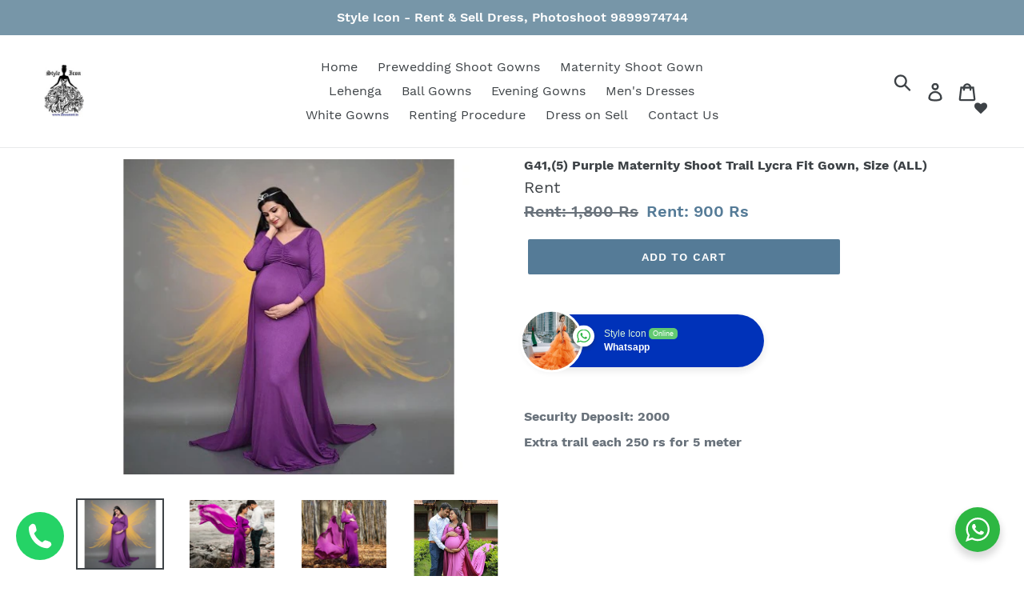

--- FILE ---
content_type: text/html; charset=utf-8
request_url: https://dressrent.in/products/g41-purple-trail-gown-size-xs-30-to-xxl-44
body_size: 24698
content:
<!doctype html>
<!--[if IE 9]> <html class="ie9 no-js" lang="en"> <![endif]-->
<!--[if (gt IE 9)|!(IE)]><!--> <html class="no-js" lang="en"> <!--<![endif]-->
<head>
  
  <meta charset="utf-8">
  <meta http-equiv="X-UA-Compatible" content="IE=edge,chrome=1">
  <meta name="viewport" content="width=device-width,initial-scale=1">
  <meta name="theme-color" content="#557b97">
  <link rel="canonical" href="https://dressrent.in/products/g41-purple-trail-gown-size-xs-30-to-xxl-44">
  <link rel="stylesheet" type="text/css" href="https://cdnjs.cloudflare.com/ajax/libs/slick-carousel/1.8.1/slick.min.css"/>
  <link rel="stylesheet" type="text/css" href="https://cdnjs.cloudflare.com/ajax/libs/slick-carousel/1.8.1/slick-theme.min.css"/>
  <script type="text/javascript" src="https://cdnjs.cloudflare.com/ajax/libs/slick-carousel/1.8.1/slick.min.js"></script><title>G41,(5) Purple Maternity Shoot Trail Lycra Fit Gown, Size (ALL)
&ndash; Style Icon www.dressrent.in</title><meta name="description" content="Security Deposit: 2000 Extra trail each 250 rs for 5 meter    Extra trail each 250 rs for 5 meter    "><!-- /snippets/social-meta-tags.liquid -->




<meta property="og:site_name" content="Style Icon www.dressrent.in">
<meta property="og:url" content="https://dressrent.in/products/g41-purple-trail-gown-size-xs-30-to-xxl-44">
<meta property="og:title" content="G41,(5) Purple Maternity Shoot Trail  Lycra Fit Gown, Size (ALL)">
<meta property="og:type" content="product">
<meta property="og:description" content="Security Deposit: 2000 Extra trail each 250 rs for 5 meter    Extra trail each 250 rs for 5 meter    ">

  <meta property="og:price:amount" content="900">
  <meta property="og:price:currency" content="INR">

<meta property="og:image" content="http://dressrent.in/cdn/shop/products/WhatsAppImage2022-05-07at3.56.35PM-Copy_ad1fb27f-c6da-481d-9481-1d5691047b0a_1200x1200.jpg?v=1651990577"><meta property="og:image" content="http://dressrent.in/cdn/shop/products/IMG-20210730-WA0002-Copy_5b11d261-5915-4578-b945-84cdd3c09228_1200x1200.jpg?v=1651990577"><meta property="og:image" content="http://dressrent.in/cdn/shop/products/p2_-_Copy_176737ce-c053-43b0-9e10-4b4ce5116df7_1200x1200.jpg?v=1651990577">
<meta property="og:image:secure_url" content="https://dressrent.in/cdn/shop/products/WhatsAppImage2022-05-07at3.56.35PM-Copy_ad1fb27f-c6da-481d-9481-1d5691047b0a_1200x1200.jpg?v=1651990577"><meta property="og:image:secure_url" content="https://dressrent.in/cdn/shop/products/IMG-20210730-WA0002-Copy_5b11d261-5915-4578-b945-84cdd3c09228_1200x1200.jpg?v=1651990577"><meta property="og:image:secure_url" content="https://dressrent.in/cdn/shop/products/p2_-_Copy_176737ce-c053-43b0-9e10-4b4ce5116df7_1200x1200.jpg?v=1651990577">


<meta name="twitter:card" content="summary_large_image">
<meta name="twitter:title" content="G41,(5) Purple Maternity Shoot Trail  Lycra Fit Gown, Size (ALL)">
<meta name="twitter:description" content="Security Deposit: 2000 Extra trail each 250 rs for 5 meter    Extra trail each 250 rs for 5 meter    ">


  <link href="//dressrent.in/cdn/shop/t/1/assets/theme.scss.css?v=118679799629568906591738172751" rel="stylesheet" type="text/css" media="all" />
  <script src="https://cdnjs.cloudflare.com/ajax/libs/jquery/3.2.1/jquery.min.js"></script>
  <script>
    var theme = {
      strings: {
        addToCart: "Add to cart",
        soldOut: "Sold out",
        unavailable: "Unavailable",
        regularPrice: "Regular price",
        sale: "",
        showMore: "Show More",
        showLess: "Show Less",
        addressError: "Error looking up that address",
        addressNoResults: "No results for that address",
        addressQueryLimit: "You have exceeded the Google API usage limit. Consider upgrading to a \u003ca href=\"https:\/\/developers.google.com\/maps\/premium\/usage-limits\"\u003ePremium Plan\u003c\/a\u003e.",
        authError: "There was a problem authenticating your Google Maps account.",
        newWindow: "Opens in a new window.",
        external: "Opens external website.",
        newWindowExternal: "Opens external website in a new window."
      },
      moneyFormat: "Rent: {{amount_no_decimals}} Rs"
    }

    document.documentElement.className = document.documentElement.className.replace('no-js', 'js');
  </script>

  <!--[if (lte IE 9) ]><script src="//dressrent.in/cdn/shop/t/1/assets/match-media.min.js?v=22265819453975888031532583191" type="text/javascript"></script><![endif]--><!--[if (gt IE 9)|!(IE)]><!--><script src="//dressrent.in/cdn/shop/t/1/assets/lazysizes.js?v=68441465964607740661532583191" async="async"></script><!--<![endif]-->
  <!--[if lte IE 9]><script src="//dressrent.in/cdn/shop/t/1/assets/lazysizes.min.js?v=680"></script><![endif]-->

  <!--[if (gt IE 9)|!(IE)]><!--><script src="//dressrent.in/cdn/shop/t/1/assets/vendor.js?v=121857302354663160541532583191" defer="defer"></script><!--<![endif]-->
  <!--[if lte IE 9]><script src="//dressrent.in/cdn/shop/t/1/assets/vendor.js?v=121857302354663160541532583191"></script><![endif]-->

  <!--[if (gt IE 9)|!(IE)]><!--><script src="//dressrent.in/cdn/shop/t/1/assets/theme.js?v=92027933369300508001639408049" defer="defer"></script><!--<![endif]-->
  <!--[if lte IE 9]><script src="//dressrent.in/cdn/shop/t/1/assets/theme.js?v=92027933369300508001639408049"></script><![endif]-->

  <script>window.performance && window.performance.mark && window.performance.mark('shopify.content_for_header.start');</script><meta id="shopify-digital-wallet" name="shopify-digital-wallet" content="/7144669243/digital_wallets/dialog">
<link rel="alternate" type="application/json+oembed" href="https://dressrent.in/products/g41-purple-trail-gown-size-xs-30-to-xxl-44.oembed">
<script async="async" src="/checkouts/internal/preloads.js?locale=en-IN"></script>
<script id="shopify-features" type="application/json">{"accessToken":"92793095c129103f5ac3ff5f77ebd80f","betas":["rich-media-storefront-analytics"],"domain":"dressrent.in","predictiveSearch":true,"shopId":7144669243,"locale":"en"}</script>
<script>var Shopify = Shopify || {};
Shopify.shop = "dressstyleicon.myshopify.com";
Shopify.locale = "en";
Shopify.currency = {"active":"INR","rate":"1.0"};
Shopify.country = "IN";
Shopify.theme = {"name":"Debut","id":32898940987,"schema_name":"Debut","schema_version":"7.0.0","theme_store_id":796,"role":"main"};
Shopify.theme.handle = "null";
Shopify.theme.style = {"id":null,"handle":null};
Shopify.cdnHost = "dressrent.in/cdn";
Shopify.routes = Shopify.routes || {};
Shopify.routes.root = "/";</script>
<script type="module">!function(o){(o.Shopify=o.Shopify||{}).modules=!0}(window);</script>
<script>!function(o){function n(){var o=[];function n(){o.push(Array.prototype.slice.apply(arguments))}return n.q=o,n}var t=o.Shopify=o.Shopify||{};t.loadFeatures=n(),t.autoloadFeatures=n()}(window);</script>
<script id="shop-js-analytics" type="application/json">{"pageType":"product"}</script>
<script defer="defer" async type="module" src="//dressrent.in/cdn/shopifycloud/shop-js/modules/v2/client.init-shop-cart-sync_BdyHc3Nr.en.esm.js"></script>
<script defer="defer" async type="module" src="//dressrent.in/cdn/shopifycloud/shop-js/modules/v2/chunk.common_Daul8nwZ.esm.js"></script>
<script type="module">
  await import("//dressrent.in/cdn/shopifycloud/shop-js/modules/v2/client.init-shop-cart-sync_BdyHc3Nr.en.esm.js");
await import("//dressrent.in/cdn/shopifycloud/shop-js/modules/v2/chunk.common_Daul8nwZ.esm.js");

  window.Shopify.SignInWithShop?.initShopCartSync?.({"fedCMEnabled":true,"windoidEnabled":true});

</script>
<script>(function() {
  var isLoaded = false;
  function asyncLoad() {
    if (isLoaded) return;
    isLoaded = true;
    var urls = ["https:\/\/embed.tawk.to\/widget-script\/5b59ab6fe21878736ba25424\/default.js?shop=dressstyleicon.myshopify.com","https:\/\/worldphoneize.app\/js\/v1.js?shop=dressstyleicon.myshopify.com","https:\/\/cdn.autoketing.org\/sdk-cdn\/popup-fullsize\/dist\/popup-fullsize-embed.js?t=1685088007469616886\u0026shop=dressstyleicon.myshopify.com","https:\/\/cdn.autoketing.org\/sdk-cdn\/popup-fullsize\/dist\/popup-fullsize-embed.js?t=1685088007456948081\u0026shop=dressstyleicon.myshopify.com","https:\/\/cdn.autoketing.org\/sdk-cdn\/popup-fullsize\/dist\/popup-fullsize-embed.js?t=1685088007648565485\u0026shop=dressstyleicon.myshopify.com","https:\/\/cdn.autoketing.org\/sdk-cdn\/popup-fullsize\/dist\/popup-fullsize-embed.js?t=1685088007747626753\u0026shop=dressstyleicon.myshopify.com","https:\/\/cdn.autoketing.org\/sdk-cdn\/popup-fullsize\/dist\/popup-fullsize-embed.js?t=1685088008785365163\u0026shop=dressstyleicon.myshopify.com"];
    for (var i = 0; i < urls.length; i++) {
      var s = document.createElement('script');
      s.type = 'text/javascript';
      s.async = true;
      s.src = urls[i];
      var x = document.getElementsByTagName('script')[0];
      x.parentNode.insertBefore(s, x);
    }
  };
  if(window.attachEvent) {
    window.attachEvent('onload', asyncLoad);
  } else {
    window.addEventListener('load', asyncLoad, false);
  }
})();</script>
<script id="__st">var __st={"a":7144669243,"offset":19800,"reqid":"70b933c4-e721-4456-ba7b-d6ff9457ceda-1769004556","pageurl":"dressrent.in\/products\/g41-purple-trail-gown-size-xs-30-to-xxl-44","u":"e18d167947b1","p":"product","rtyp":"product","rid":2300038316091};</script>
<script>window.ShopifyPaypalV4VisibilityTracking = true;</script>
<script id="captcha-bootstrap">!function(){'use strict';const t='contact',e='account',n='new_comment',o=[[t,t],['blogs',n],['comments',n],[t,'customer']],c=[[e,'customer_login'],[e,'guest_login'],[e,'recover_customer_password'],[e,'create_customer']],r=t=>t.map((([t,e])=>`form[action*='/${t}']:not([data-nocaptcha='true']) input[name='form_type'][value='${e}']`)).join(','),a=t=>()=>t?[...document.querySelectorAll(t)].map((t=>t.form)):[];function s(){const t=[...o],e=r(t);return a(e)}const i='password',u='form_key',d=['recaptcha-v3-token','g-recaptcha-response','h-captcha-response',i],f=()=>{try{return window.sessionStorage}catch{return}},m='__shopify_v',_=t=>t.elements[u];function p(t,e,n=!1){try{const o=window.sessionStorage,c=JSON.parse(o.getItem(e)),{data:r}=function(t){const{data:e,action:n}=t;return t[m]||n?{data:e,action:n}:{data:t,action:n}}(c);for(const[e,n]of Object.entries(r))t.elements[e]&&(t.elements[e].value=n);n&&o.removeItem(e)}catch(o){console.error('form repopulation failed',{error:o})}}const l='form_type',E='cptcha';function T(t){t.dataset[E]=!0}const w=window,h=w.document,L='Shopify',v='ce_forms',y='captcha';let A=!1;((t,e)=>{const n=(g='f06e6c50-85a8-45c8-87d0-21a2b65856fe',I='https://cdn.shopify.com/shopifycloud/storefront-forms-hcaptcha/ce_storefront_forms_captcha_hcaptcha.v1.5.2.iife.js',D={infoText:'Protected by hCaptcha',privacyText:'Privacy',termsText:'Terms'},(t,e,n)=>{const o=w[L][v],c=o.bindForm;if(c)return c(t,g,e,D).then(n);var r;o.q.push([[t,g,e,D],n]),r=I,A||(h.body.append(Object.assign(h.createElement('script'),{id:'captcha-provider',async:!0,src:r})),A=!0)});var g,I,D;w[L]=w[L]||{},w[L][v]=w[L][v]||{},w[L][v].q=[],w[L][y]=w[L][y]||{},w[L][y].protect=function(t,e){n(t,void 0,e),T(t)},Object.freeze(w[L][y]),function(t,e,n,w,h,L){const[v,y,A,g]=function(t,e,n){const i=e?o:[],u=t?c:[],d=[...i,...u],f=r(d),m=r(i),_=r(d.filter((([t,e])=>n.includes(e))));return[a(f),a(m),a(_),s()]}(w,h,L),I=t=>{const e=t.target;return e instanceof HTMLFormElement?e:e&&e.form},D=t=>v().includes(t);t.addEventListener('submit',(t=>{const e=I(t);if(!e)return;const n=D(e)&&!e.dataset.hcaptchaBound&&!e.dataset.recaptchaBound,o=_(e),c=g().includes(e)&&(!o||!o.value);(n||c)&&t.preventDefault(),c&&!n&&(function(t){try{if(!f())return;!function(t){const e=f();if(!e)return;const n=_(t);if(!n)return;const o=n.value;o&&e.removeItem(o)}(t);const e=Array.from(Array(32),(()=>Math.random().toString(36)[2])).join('');!function(t,e){_(t)||t.append(Object.assign(document.createElement('input'),{type:'hidden',name:u})),t.elements[u].value=e}(t,e),function(t,e){const n=f();if(!n)return;const o=[...t.querySelectorAll(`input[type='${i}']`)].map((({name:t})=>t)),c=[...d,...o],r={};for(const[a,s]of new FormData(t).entries())c.includes(a)||(r[a]=s);n.setItem(e,JSON.stringify({[m]:1,action:t.action,data:r}))}(t,e)}catch(e){console.error('failed to persist form',e)}}(e),e.submit())}));const S=(t,e)=>{t&&!t.dataset[E]&&(n(t,e.some((e=>e===t))),T(t))};for(const o of['focusin','change'])t.addEventListener(o,(t=>{const e=I(t);D(e)&&S(e,y())}));const B=e.get('form_key'),M=e.get(l),P=B&&M;t.addEventListener('DOMContentLoaded',(()=>{const t=y();if(P)for(const e of t)e.elements[l].value===M&&p(e,B);[...new Set([...A(),...v().filter((t=>'true'===t.dataset.shopifyCaptcha))])].forEach((e=>S(e,t)))}))}(h,new URLSearchParams(w.location.search),n,t,e,['guest_login'])})(!0,!0)}();</script>
<script integrity="sha256-4kQ18oKyAcykRKYeNunJcIwy7WH5gtpwJnB7kiuLZ1E=" data-source-attribution="shopify.loadfeatures" defer="defer" src="//dressrent.in/cdn/shopifycloud/storefront/assets/storefront/load_feature-a0a9edcb.js" crossorigin="anonymous"></script>
<script data-source-attribution="shopify.dynamic_checkout.dynamic.init">var Shopify=Shopify||{};Shopify.PaymentButton=Shopify.PaymentButton||{isStorefrontPortableWallets:!0,init:function(){window.Shopify.PaymentButton.init=function(){};var t=document.createElement("script");t.src="https://dressrent.in/cdn/shopifycloud/portable-wallets/latest/portable-wallets.en.js",t.type="module",document.head.appendChild(t)}};
</script>
<script data-source-attribution="shopify.dynamic_checkout.buyer_consent">
  function portableWalletsHideBuyerConsent(e){var t=document.getElementById("shopify-buyer-consent"),n=document.getElementById("shopify-subscription-policy-button");t&&n&&(t.classList.add("hidden"),t.setAttribute("aria-hidden","true"),n.removeEventListener("click",e))}function portableWalletsShowBuyerConsent(e){var t=document.getElementById("shopify-buyer-consent"),n=document.getElementById("shopify-subscription-policy-button");t&&n&&(t.classList.remove("hidden"),t.removeAttribute("aria-hidden"),n.addEventListener("click",e))}window.Shopify?.PaymentButton&&(window.Shopify.PaymentButton.hideBuyerConsent=portableWalletsHideBuyerConsent,window.Shopify.PaymentButton.showBuyerConsent=portableWalletsShowBuyerConsent);
</script>
<script data-source-attribution="shopify.dynamic_checkout.cart.bootstrap">document.addEventListener("DOMContentLoaded",(function(){function t(){return document.querySelector("shopify-accelerated-checkout-cart, shopify-accelerated-checkout")}if(t())Shopify.PaymentButton.init();else{new MutationObserver((function(e,n){t()&&(Shopify.PaymentButton.init(),n.disconnect())})).observe(document.body,{childList:!0,subtree:!0})}}));
</script>

<script>window.performance && window.performance.mark && window.performance.mark('shopify.content_for_header.end');</script>
  <link href="//code.jquery.com/ui/1.9.2/themes/base/jquery-ui.css" rel="stylesheet" type="text/css" media="all" />
<script src="//ajax.googleapis.com/ajax/libs/jqueryui/1.9.2/jquery-ui.min.js" type="text/javascript" defer="defer"></script>  
<link rel="stylesheet" href="//dressrent.in/cdn/shop/t/1/assets/seedgrow-whatsapp-style.css?v=32773064774679945221669089028">
<script src="https://cdn.shopify.com/extensions/019b2b69-92af-767a-8dbe-3e9a1eca9b2d/scroll-bee-240/assets/scrollbee.js" type="text/javascript" defer="defer"></script>
<link href="https://monorail-edge.shopifysvc.com" rel="dns-prefetch">
<script>(function(){if ("sendBeacon" in navigator && "performance" in window) {try {var session_token_from_headers = performance.getEntriesByType('navigation')[0].serverTiming.find(x => x.name == '_s').description;} catch {var session_token_from_headers = undefined;}var session_cookie_matches = document.cookie.match(/_shopify_s=([^;]*)/);var session_token_from_cookie = session_cookie_matches && session_cookie_matches.length === 2 ? session_cookie_matches[1] : "";var session_token = session_token_from_headers || session_token_from_cookie || "";function handle_abandonment_event(e) {var entries = performance.getEntries().filter(function(entry) {return /monorail-edge.shopifysvc.com/.test(entry.name);});if (!window.abandonment_tracked && entries.length === 0) {window.abandonment_tracked = true;var currentMs = Date.now();var navigation_start = performance.timing.navigationStart;var payload = {shop_id: 7144669243,url: window.location.href,navigation_start,duration: currentMs - navigation_start,session_token,page_type: "product"};window.navigator.sendBeacon("https://monorail-edge.shopifysvc.com/v1/produce", JSON.stringify({schema_id: "online_store_buyer_site_abandonment/1.1",payload: payload,metadata: {event_created_at_ms: currentMs,event_sent_at_ms: currentMs}}));}}window.addEventListener('pagehide', handle_abandonment_event);}}());</script>
<script id="web-pixels-manager-setup">(function e(e,d,r,n,o){if(void 0===o&&(o={}),!Boolean(null===(a=null===(i=window.Shopify)||void 0===i?void 0:i.analytics)||void 0===a?void 0:a.replayQueue)){var i,a;window.Shopify=window.Shopify||{};var t=window.Shopify;t.analytics=t.analytics||{};var s=t.analytics;s.replayQueue=[],s.publish=function(e,d,r){return s.replayQueue.push([e,d,r]),!0};try{self.performance.mark("wpm:start")}catch(e){}var l=function(){var e={modern:/Edge?\/(1{2}[4-9]|1[2-9]\d|[2-9]\d{2}|\d{4,})\.\d+(\.\d+|)|Firefox\/(1{2}[4-9]|1[2-9]\d|[2-9]\d{2}|\d{4,})\.\d+(\.\d+|)|Chrom(ium|e)\/(9{2}|\d{3,})\.\d+(\.\d+|)|(Maci|X1{2}).+ Version\/(15\.\d+|(1[6-9]|[2-9]\d|\d{3,})\.\d+)([,.]\d+|)( \(\w+\)|)( Mobile\/\w+|) Safari\/|Chrome.+OPR\/(9{2}|\d{3,})\.\d+\.\d+|(CPU[ +]OS|iPhone[ +]OS|CPU[ +]iPhone|CPU IPhone OS|CPU iPad OS)[ +]+(15[._]\d+|(1[6-9]|[2-9]\d|\d{3,})[._]\d+)([._]\d+|)|Android:?[ /-](13[3-9]|1[4-9]\d|[2-9]\d{2}|\d{4,})(\.\d+|)(\.\d+|)|Android.+Firefox\/(13[5-9]|1[4-9]\d|[2-9]\d{2}|\d{4,})\.\d+(\.\d+|)|Android.+Chrom(ium|e)\/(13[3-9]|1[4-9]\d|[2-9]\d{2}|\d{4,})\.\d+(\.\d+|)|SamsungBrowser\/([2-9]\d|\d{3,})\.\d+/,legacy:/Edge?\/(1[6-9]|[2-9]\d|\d{3,})\.\d+(\.\d+|)|Firefox\/(5[4-9]|[6-9]\d|\d{3,})\.\d+(\.\d+|)|Chrom(ium|e)\/(5[1-9]|[6-9]\d|\d{3,})\.\d+(\.\d+|)([\d.]+$|.*Safari\/(?![\d.]+ Edge\/[\d.]+$))|(Maci|X1{2}).+ Version\/(10\.\d+|(1[1-9]|[2-9]\d|\d{3,})\.\d+)([,.]\d+|)( \(\w+\)|)( Mobile\/\w+|) Safari\/|Chrome.+OPR\/(3[89]|[4-9]\d|\d{3,})\.\d+\.\d+|(CPU[ +]OS|iPhone[ +]OS|CPU[ +]iPhone|CPU IPhone OS|CPU iPad OS)[ +]+(10[._]\d+|(1[1-9]|[2-9]\d|\d{3,})[._]\d+)([._]\d+|)|Android:?[ /-](13[3-9]|1[4-9]\d|[2-9]\d{2}|\d{4,})(\.\d+|)(\.\d+|)|Mobile Safari.+OPR\/([89]\d|\d{3,})\.\d+\.\d+|Android.+Firefox\/(13[5-9]|1[4-9]\d|[2-9]\d{2}|\d{4,})\.\d+(\.\d+|)|Android.+Chrom(ium|e)\/(13[3-9]|1[4-9]\d|[2-9]\d{2}|\d{4,})\.\d+(\.\d+|)|Android.+(UC? ?Browser|UCWEB|U3)[ /]?(15\.([5-9]|\d{2,})|(1[6-9]|[2-9]\d|\d{3,})\.\d+)\.\d+|SamsungBrowser\/(5\.\d+|([6-9]|\d{2,})\.\d+)|Android.+MQ{2}Browser\/(14(\.(9|\d{2,})|)|(1[5-9]|[2-9]\d|\d{3,})(\.\d+|))(\.\d+|)|K[Aa][Ii]OS\/(3\.\d+|([4-9]|\d{2,})\.\d+)(\.\d+|)/},d=e.modern,r=e.legacy,n=navigator.userAgent;return n.match(d)?"modern":n.match(r)?"legacy":"unknown"}(),u="modern"===l?"modern":"legacy",c=(null!=n?n:{modern:"",legacy:""})[u],f=function(e){return[e.baseUrl,"/wpm","/b",e.hashVersion,"modern"===e.buildTarget?"m":"l",".js"].join("")}({baseUrl:d,hashVersion:r,buildTarget:u}),m=function(e){var d=e.version,r=e.bundleTarget,n=e.surface,o=e.pageUrl,i=e.monorailEndpoint;return{emit:function(e){var a=e.status,t=e.errorMsg,s=(new Date).getTime(),l=JSON.stringify({metadata:{event_sent_at_ms:s},events:[{schema_id:"web_pixels_manager_load/3.1",payload:{version:d,bundle_target:r,page_url:o,status:a,surface:n,error_msg:t},metadata:{event_created_at_ms:s}}]});if(!i)return console&&console.warn&&console.warn("[Web Pixels Manager] No Monorail endpoint provided, skipping logging."),!1;try{return self.navigator.sendBeacon.bind(self.navigator)(i,l)}catch(e){}var u=new XMLHttpRequest;try{return u.open("POST",i,!0),u.setRequestHeader("Content-Type","text/plain"),u.send(l),!0}catch(e){return console&&console.warn&&console.warn("[Web Pixels Manager] Got an unhandled error while logging to Monorail."),!1}}}}({version:r,bundleTarget:l,surface:e.surface,pageUrl:self.location.href,monorailEndpoint:e.monorailEndpoint});try{o.browserTarget=l,function(e){var d=e.src,r=e.async,n=void 0===r||r,o=e.onload,i=e.onerror,a=e.sri,t=e.scriptDataAttributes,s=void 0===t?{}:t,l=document.createElement("script"),u=document.querySelector("head"),c=document.querySelector("body");if(l.async=n,l.src=d,a&&(l.integrity=a,l.crossOrigin="anonymous"),s)for(var f in s)if(Object.prototype.hasOwnProperty.call(s,f))try{l.dataset[f]=s[f]}catch(e){}if(o&&l.addEventListener("load",o),i&&l.addEventListener("error",i),u)u.appendChild(l);else{if(!c)throw new Error("Did not find a head or body element to append the script");c.appendChild(l)}}({src:f,async:!0,onload:function(){if(!function(){var e,d;return Boolean(null===(d=null===(e=window.Shopify)||void 0===e?void 0:e.analytics)||void 0===d?void 0:d.initialized)}()){var d=window.webPixelsManager.init(e)||void 0;if(d){var r=window.Shopify.analytics;r.replayQueue.forEach((function(e){var r=e[0],n=e[1],o=e[2];d.publishCustomEvent(r,n,o)})),r.replayQueue=[],r.publish=d.publishCustomEvent,r.visitor=d.visitor,r.initialized=!0}}},onerror:function(){return m.emit({status:"failed",errorMsg:"".concat(f," has failed to load")})},sri:function(e){var d=/^sha384-[A-Za-z0-9+/=]+$/;return"string"==typeof e&&d.test(e)}(c)?c:"",scriptDataAttributes:o}),m.emit({status:"loading"})}catch(e){m.emit({status:"failed",errorMsg:(null==e?void 0:e.message)||"Unknown error"})}}})({shopId: 7144669243,storefrontBaseUrl: "https://dressrent.in",extensionsBaseUrl: "https://extensions.shopifycdn.com/cdn/shopifycloud/web-pixels-manager",monorailEndpoint: "https://monorail-edge.shopifysvc.com/unstable/produce_batch",surface: "storefront-renderer",enabledBetaFlags: ["2dca8a86"],webPixelsConfigList: [{"id":"72482864","eventPayloadVersion":"v1","runtimeContext":"LAX","scriptVersion":"1","type":"CUSTOM","privacyPurposes":["ANALYTICS"],"name":"Google Analytics tag (migrated)"},{"id":"shopify-app-pixel","configuration":"{}","eventPayloadVersion":"v1","runtimeContext":"STRICT","scriptVersion":"0450","apiClientId":"shopify-pixel","type":"APP","privacyPurposes":["ANALYTICS","MARKETING"]},{"id":"shopify-custom-pixel","eventPayloadVersion":"v1","runtimeContext":"LAX","scriptVersion":"0450","apiClientId":"shopify-pixel","type":"CUSTOM","privacyPurposes":["ANALYTICS","MARKETING"]}],isMerchantRequest: false,initData: {"shop":{"name":"Style Icon www.dressrent.in","paymentSettings":{"currencyCode":"INR"},"myshopifyDomain":"dressstyleicon.myshopify.com","countryCode":"IN","storefrontUrl":"https:\/\/dressrent.in"},"customer":null,"cart":null,"checkout":null,"productVariants":[{"price":{"amount":900.0,"currencyCode":"INR"},"product":{"title":"G41,(5) Purple Maternity Shoot Trail  Lycra Fit Gown, Size (ALL)","vendor":"dressstyleicon","id":"2300038316091","untranslatedTitle":"G41,(5) Purple Maternity Shoot Trail  Lycra Fit Gown, Size (ALL)","url":"\/products\/g41-purple-trail-gown-size-xs-30-to-xxl-44","type":"Ball Gown"},"id":"21244415901755","image":{"src":"\/\/dressrent.in\/cdn\/shop\/products\/WhatsAppImage2022-05-07at3.56.35PM-Copy_ad1fb27f-c6da-481d-9481-1d5691047b0a.jpg?v=1651990577"},"sku":"","title":"Default Title","untranslatedTitle":"Default Title"}],"purchasingCompany":null},},"https://dressrent.in/cdn","fcfee988w5aeb613cpc8e4bc33m6693e112",{"modern":"","legacy":""},{"shopId":"7144669243","storefrontBaseUrl":"https:\/\/dressrent.in","extensionBaseUrl":"https:\/\/extensions.shopifycdn.com\/cdn\/shopifycloud\/web-pixels-manager","surface":"storefront-renderer","enabledBetaFlags":"[\"2dca8a86\"]","isMerchantRequest":"false","hashVersion":"fcfee988w5aeb613cpc8e4bc33m6693e112","publish":"custom","events":"[[\"page_viewed\",{}],[\"product_viewed\",{\"productVariant\":{\"price\":{\"amount\":900.0,\"currencyCode\":\"INR\"},\"product\":{\"title\":\"G41,(5) Purple Maternity Shoot Trail  Lycra Fit Gown, Size (ALL)\",\"vendor\":\"dressstyleicon\",\"id\":\"2300038316091\",\"untranslatedTitle\":\"G41,(5) Purple Maternity Shoot Trail  Lycra Fit Gown, Size (ALL)\",\"url\":\"\/products\/g41-purple-trail-gown-size-xs-30-to-xxl-44\",\"type\":\"Ball Gown\"},\"id\":\"21244415901755\",\"image\":{\"src\":\"\/\/dressrent.in\/cdn\/shop\/products\/WhatsAppImage2022-05-07at3.56.35PM-Copy_ad1fb27f-c6da-481d-9481-1d5691047b0a.jpg?v=1651990577\"},\"sku\":\"\",\"title\":\"Default Title\",\"untranslatedTitle\":\"Default Title\"}}]]"});</script><script>
  window.ShopifyAnalytics = window.ShopifyAnalytics || {};
  window.ShopifyAnalytics.meta = window.ShopifyAnalytics.meta || {};
  window.ShopifyAnalytics.meta.currency = 'INR';
  var meta = {"product":{"id":2300038316091,"gid":"gid:\/\/shopify\/Product\/2300038316091","vendor":"dressstyleicon","type":"Ball Gown","handle":"g41-purple-trail-gown-size-xs-30-to-xxl-44","variants":[{"id":21244415901755,"price":90000,"name":"G41,(5) Purple Maternity Shoot Trail  Lycra Fit Gown, Size (ALL)","public_title":null,"sku":""}],"remote":false},"page":{"pageType":"product","resourceType":"product","resourceId":2300038316091,"requestId":"70b933c4-e721-4456-ba7b-d6ff9457ceda-1769004556"}};
  for (var attr in meta) {
    window.ShopifyAnalytics.meta[attr] = meta[attr];
  }
</script>
<script class="analytics">
  (function () {
    var customDocumentWrite = function(content) {
      var jquery = null;

      if (window.jQuery) {
        jquery = window.jQuery;
      } else if (window.Checkout && window.Checkout.$) {
        jquery = window.Checkout.$;
      }

      if (jquery) {
        jquery('body').append(content);
      }
    };

    var hasLoggedConversion = function(token) {
      if (token) {
        return document.cookie.indexOf('loggedConversion=' + token) !== -1;
      }
      return false;
    }

    var setCookieIfConversion = function(token) {
      if (token) {
        var twoMonthsFromNow = new Date(Date.now());
        twoMonthsFromNow.setMonth(twoMonthsFromNow.getMonth() + 2);

        document.cookie = 'loggedConversion=' + token + '; expires=' + twoMonthsFromNow;
      }
    }

    var trekkie = window.ShopifyAnalytics.lib = window.trekkie = window.trekkie || [];
    if (trekkie.integrations) {
      return;
    }
    trekkie.methods = [
      'identify',
      'page',
      'ready',
      'track',
      'trackForm',
      'trackLink'
    ];
    trekkie.factory = function(method) {
      return function() {
        var args = Array.prototype.slice.call(arguments);
        args.unshift(method);
        trekkie.push(args);
        return trekkie;
      };
    };
    for (var i = 0; i < trekkie.methods.length; i++) {
      var key = trekkie.methods[i];
      trekkie[key] = trekkie.factory(key);
    }
    trekkie.load = function(config) {
      trekkie.config = config || {};
      trekkie.config.initialDocumentCookie = document.cookie;
      var first = document.getElementsByTagName('script')[0];
      var script = document.createElement('script');
      script.type = 'text/javascript';
      script.onerror = function(e) {
        var scriptFallback = document.createElement('script');
        scriptFallback.type = 'text/javascript';
        scriptFallback.onerror = function(error) {
                var Monorail = {
      produce: function produce(monorailDomain, schemaId, payload) {
        var currentMs = new Date().getTime();
        var event = {
          schema_id: schemaId,
          payload: payload,
          metadata: {
            event_created_at_ms: currentMs,
            event_sent_at_ms: currentMs
          }
        };
        return Monorail.sendRequest("https://" + monorailDomain + "/v1/produce", JSON.stringify(event));
      },
      sendRequest: function sendRequest(endpointUrl, payload) {
        // Try the sendBeacon API
        if (window && window.navigator && typeof window.navigator.sendBeacon === 'function' && typeof window.Blob === 'function' && !Monorail.isIos12()) {
          var blobData = new window.Blob([payload], {
            type: 'text/plain'
          });

          if (window.navigator.sendBeacon(endpointUrl, blobData)) {
            return true;
          } // sendBeacon was not successful

        } // XHR beacon

        var xhr = new XMLHttpRequest();

        try {
          xhr.open('POST', endpointUrl);
          xhr.setRequestHeader('Content-Type', 'text/plain');
          xhr.send(payload);
        } catch (e) {
          console.log(e);
        }

        return false;
      },
      isIos12: function isIos12() {
        return window.navigator.userAgent.lastIndexOf('iPhone; CPU iPhone OS 12_') !== -1 || window.navigator.userAgent.lastIndexOf('iPad; CPU OS 12_') !== -1;
      }
    };
    Monorail.produce('monorail-edge.shopifysvc.com',
      'trekkie_storefront_load_errors/1.1',
      {shop_id: 7144669243,
      theme_id: 32898940987,
      app_name: "storefront",
      context_url: window.location.href,
      source_url: "//dressrent.in/cdn/s/trekkie.storefront.cd680fe47e6c39ca5d5df5f0a32d569bc48c0f27.min.js"});

        };
        scriptFallback.async = true;
        scriptFallback.src = '//dressrent.in/cdn/s/trekkie.storefront.cd680fe47e6c39ca5d5df5f0a32d569bc48c0f27.min.js';
        first.parentNode.insertBefore(scriptFallback, first);
      };
      script.async = true;
      script.src = '//dressrent.in/cdn/s/trekkie.storefront.cd680fe47e6c39ca5d5df5f0a32d569bc48c0f27.min.js';
      first.parentNode.insertBefore(script, first);
    };
    trekkie.load(
      {"Trekkie":{"appName":"storefront","development":false,"defaultAttributes":{"shopId":7144669243,"isMerchantRequest":null,"themeId":32898940987,"themeCityHash":"9328817993431982754","contentLanguage":"en","currency":"INR","eventMetadataId":"ae3e52ca-3937-4c58-b501-1bdbb53ae2c6"},"isServerSideCookieWritingEnabled":true,"monorailRegion":"shop_domain","enabledBetaFlags":["65f19447"]},"Session Attribution":{},"S2S":{"facebookCapiEnabled":false,"source":"trekkie-storefront-renderer","apiClientId":580111}}
    );

    var loaded = false;
    trekkie.ready(function() {
      if (loaded) return;
      loaded = true;

      window.ShopifyAnalytics.lib = window.trekkie;

      var originalDocumentWrite = document.write;
      document.write = customDocumentWrite;
      try { window.ShopifyAnalytics.merchantGoogleAnalytics.call(this); } catch(error) {};
      document.write = originalDocumentWrite;

      window.ShopifyAnalytics.lib.page(null,{"pageType":"product","resourceType":"product","resourceId":2300038316091,"requestId":"70b933c4-e721-4456-ba7b-d6ff9457ceda-1769004556","shopifyEmitted":true});

      var match = window.location.pathname.match(/checkouts\/(.+)\/(thank_you|post_purchase)/)
      var token = match? match[1]: undefined;
      if (!hasLoggedConversion(token)) {
        setCookieIfConversion(token);
        window.ShopifyAnalytics.lib.track("Viewed Product",{"currency":"INR","variantId":21244415901755,"productId":2300038316091,"productGid":"gid:\/\/shopify\/Product\/2300038316091","name":"G41,(5) Purple Maternity Shoot Trail  Lycra Fit Gown, Size (ALL)","price":"900.00","sku":"","brand":"dressstyleicon","variant":null,"category":"Ball Gown","nonInteraction":true,"remote":false},undefined,undefined,{"shopifyEmitted":true});
      window.ShopifyAnalytics.lib.track("monorail:\/\/trekkie_storefront_viewed_product\/1.1",{"currency":"INR","variantId":21244415901755,"productId":2300038316091,"productGid":"gid:\/\/shopify\/Product\/2300038316091","name":"G41,(5) Purple Maternity Shoot Trail  Lycra Fit Gown, Size (ALL)","price":"900.00","sku":"","brand":"dressstyleicon","variant":null,"category":"Ball Gown","nonInteraction":true,"remote":false,"referer":"https:\/\/dressrent.in\/products\/g41-purple-trail-gown-size-xs-30-to-xxl-44"});
      }
    });


        var eventsListenerScript = document.createElement('script');
        eventsListenerScript.async = true;
        eventsListenerScript.src = "//dressrent.in/cdn/shopifycloud/storefront/assets/shop_events_listener-3da45d37.js";
        document.getElementsByTagName('head')[0].appendChild(eventsListenerScript);

})();</script>
  <script>
  if (!window.ga || (window.ga && typeof window.ga !== 'function')) {
    window.ga = function ga() {
      (window.ga.q = window.ga.q || []).push(arguments);
      if (window.Shopify && window.Shopify.analytics && typeof window.Shopify.analytics.publish === 'function') {
        window.Shopify.analytics.publish("ga_stub_called", {}, {sendTo: "google_osp_migration"});
      }
      console.error("Shopify's Google Analytics stub called with:", Array.from(arguments), "\nSee https://help.shopify.com/manual/promoting-marketing/pixels/pixel-migration#google for more information.");
    };
    if (window.Shopify && window.Shopify.analytics && typeof window.Shopify.analytics.publish === 'function') {
      window.Shopify.analytics.publish("ga_stub_initialized", {}, {sendTo: "google_osp_migration"});
    }
  }
</script>
<script
  defer
  src="https://dressrent.in/cdn/shopifycloud/perf-kit/shopify-perf-kit-3.0.4.min.js"
  data-application="storefront-renderer"
  data-shop-id="7144669243"
  data-render-region="gcp-us-central1"
  data-page-type="product"
  data-theme-instance-id="32898940987"
  data-theme-name="Debut"
  data-theme-version="7.0.0"
  data-monorail-region="shop_domain"
  data-resource-timing-sampling-rate="10"
  data-shs="true"
  data-shs-beacon="true"
  data-shs-export-with-fetch="true"
  data-shs-logs-sample-rate="1"
  data-shs-beacon-endpoint="https://dressrent.in/api/collect"
></script>
</head>

<body class="template-product">

  <a class="in-page-link visually-hidden skip-link" href="#MainContent">Skip to content</a>

  <div id="SearchDrawer" class="search-bar drawer drawer--top" role="dialog" aria-modal="true" aria-label="Search">
    <div class="search-bar__table">
      <div class="search-bar__table-cell search-bar__form-wrapper">
        <form class="search search-bar__form" action="/search" method="get" role="search">
          <input class="search__input search-bar__input" type="search" name="q" value="" placeholder="Search" aria-label="Search">
          <button class="search-bar__submit search__submit btn--link" type="submit">
            <svg aria-hidden="true" focusable="false" role="presentation" class="icon icon-search" viewBox="0 0 37 40"><path d="M35.6 36l-9.8-9.8c4.1-5.4 3.6-13.2-1.3-18.1-5.4-5.4-14.2-5.4-19.7 0-5.4 5.4-5.4 14.2 0 19.7 2.6 2.6 6.1 4.1 9.8 4.1 3 0 5.9-1 8.3-2.8l9.8 9.8c.4.4.9.6 1.4.6s1-.2 1.4-.6c.9-.9.9-2.1.1-2.9zm-20.9-8.2c-2.6 0-5.1-1-7-2.9-3.9-3.9-3.9-10.1 0-14C9.6 9 12.2 8 14.7 8s5.1 1 7 2.9c3.9 3.9 3.9 10.1 0 14-1.9 1.9-4.4 2.9-7 2.9z"/></svg>
            <span class="icon__fallback-text">Submit</span>
          </button>
        </form>
      </div>
      <div class="search-bar__table-cell text-right">
        <button type="button" class="btn--link search-bar__close js-drawer-close">
          <svg aria-hidden="true" focusable="false" role="presentation" class="icon icon-close" viewBox="0 0 37 40"><path d="M21.3 23l11-11c.8-.8.8-2 0-2.8-.8-.8-2-.8-2.8 0l-11 11-11-11c-.8-.8-2-.8-2.8 0-.8.8-.8 2 0 2.8l11 11-11 11c-.8.8-.8 2 0 2.8.4.4.9.6 1.4.6s1-.2 1.4-.6l11-11 11 11c.4.4.9.6 1.4.6s1-.2 1.4-.6c.8-.8.8-2 0-2.8l-11-11z"/></svg>
          <span class="icon__fallback-text">Close search</span>
        </button>
      </div>
    </div>
  </div>

  <div id="shopify-section-header" class="shopify-section">
  <style>
    
      .site-header__logo-image {
        max-width: 50px;
      }
    

    
      .site-header__logo-image {
        margin: 0;
      }
    
  </style>


<div data-section-id="header" data-section-type="header-section">
  
    
      <style>
        .announcement-bar {
          background-color: #7796a8;
        }

        .announcement-bar--link:hover {
          

          
            
            background-color: #8da7b6;
          
        }

        .announcement-bar__message {
          color: #ffffff;
        }
      </style>

      
        <div class="announcement-bar">
      

        <p class="announcement-bar__message">Style Icon - Rent &amp; Sell Dress, Photoshoot 9899974744</p>

      
        </div>
      

    
  

  <header class="site-header border-bottom logo--left" role="banner">
    <div class="grid grid--no-gutters grid--table site-header__mobile-nav">
      

      

      <div class="grid__item medium-up--one-quarter logo-align--left">
        
        
          <div class="h2 site-header__logo">
        
          
<a href="/" class="site-header__logo-image">
              
              <img class="lazyload js"
                   src="//dressrent.in/cdn/shop/files/logo_300x300.jpg?v=1613695732"
                   data-src="//dressrent.in/cdn/shop/files/logo_{width}x.jpg?v=1613695732"
                   data-widths="[180, 360, 540, 720, 900, 1080, 1296, 1512, 1728, 2048]"
                   data-aspectratio="0.7733333333333333"
                   data-sizes="auto"
                   alt="Style Icon www.dressrent.in"
                   style="max-width: 50px">
              <noscript>
                
                <img src="//dressrent.in/cdn/shop/files/logo_50x.jpg?v=1613695732"
                     srcset="//dressrent.in/cdn/shop/files/logo_50x.jpg?v=1613695732 1x, //dressrent.in/cdn/shop/files/logo_50x@2x.jpg?v=1613695732 2x"
                     alt="Style Icon www.dressrent.in"
                     style="max-width: 50px;">
              </noscript>
            </a>
          
        
          </div>
        
      </div>

      
        <nav class="grid__item medium-up--one-half small--hide" id="AccessibleNav" role="navigation">
          <ul class="site-nav list--inline " id="SiteNav">
  



    
      <li>
        <a href="/" class="site-nav__link site-nav__link--main">Home</a>
      </li>
    
  



    
      <li>
        <a href="/collections/prewedding-gown" class="site-nav__link site-nav__link--main">Prewedding Shoot Gowns</a>
      </li>
    
  



    
      <li>
        <a href="/collections/maternity-gown" class="site-nav__link site-nav__link--main">Maternity Shoot Gown</a>
      </li>
    
  



    
      <li>
        <a href="/collections/lehenga" class="site-nav__link site-nav__link--main">Lehenga</a>
      </li>
    
  



    
      <li>
        <a href="/collections/ballgown" class="site-nav__link site-nav__link--main">Ball Gowns</a>
      </li>
    
  



    
      <li>
        <a href="/collections/evening-gown" class="site-nav__link site-nav__link--main">Evening Gowns</a>
      </li>
    
  



    
      <li>
        <a href="/collections/mens-dress" class="site-nav__link site-nav__link--main">Men's Dresses</a>
      </li>
    
  



    
      <li>
        <a href="/collections/white-gown" class="site-nav__link site-nav__link--main">White Gowns</a>
      </li>
    
  



    
      <li>
        <a href="/pages/renting-procedure" class="site-nav__link site-nav__link--main">Renting Procedure</a>
      </li>
    
  



    
      <li>
        <a href="https://www.styleicon.in" class="site-nav__link site-nav__link--main">Dress on Sell</a>
      </li>
    
  



    
      <li>
        <a href="/pages/contact-us" class="site-nav__link site-nav__link--main">Contact Us</a>
      </li>
    
  
</ul>

        </nav>
      

      <div class="grid__item medium-up--one-quarter text-right site-header__icons site-header__icons--plus">
        <div class="site-header__icons-wrapper">
          
            <div class="site-header__search site-header__icon small--hide">
              <form action="/search" method="get" class="search-header search" role="search">
  <input class="search-header__input search__input"
    type="search"
    name="q"
    placeholder="Search"
    aria-label="Search">
  <button class="search-header__submit search__submit btn--link site-header__icon" type="submit">
    <svg aria-hidden="true" focusable="false" role="presentation" class="icon icon-search" viewBox="0 0 37 40"><path d="M35.6 36l-9.8-9.8c4.1-5.4 3.6-13.2-1.3-18.1-5.4-5.4-14.2-5.4-19.7 0-5.4 5.4-5.4 14.2 0 19.7 2.6 2.6 6.1 4.1 9.8 4.1 3 0 5.9-1 8.3-2.8l9.8 9.8c.4.4.9.6 1.4.6s1-.2 1.4-.6c.9-.9.9-2.1.1-2.9zm-20.9-8.2c-2.6 0-5.1-1-7-2.9-3.9-3.9-3.9-10.1 0-14C9.6 9 12.2 8 14.7 8s5.1 1 7 2.9c3.9 3.9 3.9 10.1 0 14-1.9 1.9-4.4 2.9-7 2.9z"/></svg>
    <span class="icon__fallback-text">Submit</span>
  </button>
</form>

            </div>
          

          <button type="button" class="btn--link site-header__icon site-header__search-toggle js-drawer-open-top medium-up--hide">
            <svg aria-hidden="true" focusable="false" role="presentation" class="icon icon-search" viewBox="0 0 37 40"><path d="M35.6 36l-9.8-9.8c4.1-5.4 3.6-13.2-1.3-18.1-5.4-5.4-14.2-5.4-19.7 0-5.4 5.4-5.4 14.2 0 19.7 2.6 2.6 6.1 4.1 9.8 4.1 3 0 5.9-1 8.3-2.8l9.8 9.8c.4.4.9.6 1.4.6s1-.2 1.4-.6c.9-.9.9-2.1.1-2.9zm-20.9-8.2c-2.6 0-5.1-1-7-2.9-3.9-3.9-3.9-10.1 0-14C9.6 9 12.2 8 14.7 8s5.1 1 7 2.9c3.9 3.9 3.9 10.1 0 14-1.9 1.9-4.4 2.9-7 2.9z"/></svg>
            <span class="icon__fallback-text">Search</span>
          </button>

          
            
              <a href="/account/login" class="site-header__icon site-header__account">
                <svg aria-hidden="true" focusable="false" role="presentation" class="icon icon-login" viewBox="0 0 28.33 37.68"><path d="M14.17 14.9a7.45 7.45 0 1 0-7.5-7.45 7.46 7.46 0 0 0 7.5 7.45zm0-10.91a3.45 3.45 0 1 1-3.5 3.46A3.46 3.46 0 0 1 14.17 4zM14.17 16.47A14.18 14.18 0 0 0 0 30.68c0 1.41.66 4 5.11 5.66a27.17 27.17 0 0 0 9.06 1.34c6.54 0 14.17-1.84 14.17-7a14.18 14.18 0 0 0-14.17-14.21zm0 17.21c-6.3 0-10.17-1.77-10.17-3a10.17 10.17 0 1 1 20.33 0c.01 1.23-3.86 3-10.16 3z"/></svg>
                <span class="icon__fallback-text">Log in</span>
              </a>
            
          
          
          <a href="/cart" class="site-header__icon site-header__cart">
            <svg aria-hidden="true" focusable="false" role="presentation" class="icon icon-cart" viewBox="0 0 37 40"><path d="M36.5 34.8L33.3 8h-5.9C26.7 3.9 23 .8 18.5.8S10.3 3.9 9.6 8H3.7L.5 34.8c-.2 1.5.4 2.4.9 3 .5.5 1.4 1.2 3.1 1.2h28c1.3 0 2.4-.4 3.1-1.3.7-.7 1-1.8.9-2.9zm-18-30c2.2 0 4.1 1.4 4.7 3.2h-9.5c.7-1.9 2.6-3.2 4.8-3.2zM4.5 35l2.8-23h2.2v3c0 1.1.9 2 2 2s2-.9 2-2v-3h10v3c0 1.1.9 2 2 2s2-.9 2-2v-3h2.2l2.8 23h-28z"/></svg>
            <span class="icon__fallback-text">Cart</span>
            
          </a>
          
          <a href="#swym-wishlist" class="swym-wishlist">
  <i aria-hidden="true" focusable="false" role="presentation" class="fa fa-heart"></i>
</a>

          
            <button type="button" class="btn--link site-header__icon site-header__menu js-mobile-nav-toggle mobile-nav--open" aria-controls="navigation"  aria-expanded="false" aria-label="Menu">
              <svg aria-hidden="true" focusable="false" role="presentation" class="icon icon-hamburger" viewBox="0 0 37 40"><path d="M33.5 25h-30c-1.1 0-2-.9-2-2s.9-2 2-2h30c1.1 0 2 .9 2 2s-.9 2-2 2zm0-11.5h-30c-1.1 0-2-.9-2-2s.9-2 2-2h30c1.1 0 2 .9 2 2s-.9 2-2 2zm0 23h-30c-1.1 0-2-.9-2-2s.9-2 2-2h30c1.1 0 2 .9 2 2s-.9 2-2 2z"/></svg>
              <svg aria-hidden="true" focusable="false" role="presentation" class="icon icon-close" viewBox="0 0 37 40"><path d="M21.3 23l11-11c.8-.8.8-2 0-2.8-.8-.8-2-.8-2.8 0l-11 11-11-11c-.8-.8-2-.8-2.8 0-.8.8-.8 2 0 2.8l11 11-11 11c-.8.8-.8 2 0 2.8.4.4.9.6 1.4.6s1-.2 1.4-.6l11-11 11 11c.4.4.9.6 1.4.6s1-.2 1.4-.6c.8-.8.8-2 0-2.8l-11-11z"/></svg>
            </button>
          
        </div>

      </div>
    </div>

    <nav class="mobile-nav-wrapper medium-up--hide" role="navigation">
      <ul id="MobileNav" class="mobile-nav">
        
<li class="mobile-nav__item border-bottom">
            
              <a href="/" class="mobile-nav__link">
                Home
              </a>
            
          </li>
        
<li class="mobile-nav__item border-bottom">
            
              <a href="/collections/prewedding-gown" class="mobile-nav__link">
                Prewedding Shoot Gowns
              </a>
            
          </li>
        
<li class="mobile-nav__item border-bottom">
            
              <a href="/collections/maternity-gown" class="mobile-nav__link">
                Maternity Shoot Gown
              </a>
            
          </li>
        
<li class="mobile-nav__item border-bottom">
            
              <a href="/collections/lehenga" class="mobile-nav__link">
                Lehenga
              </a>
            
          </li>
        
<li class="mobile-nav__item border-bottom">
            
              <a href="/collections/ballgown" class="mobile-nav__link">
                Ball Gowns
              </a>
            
          </li>
        
<li class="mobile-nav__item border-bottom">
            
              <a href="/collections/evening-gown" class="mobile-nav__link">
                Evening Gowns
              </a>
            
          </li>
        
<li class="mobile-nav__item border-bottom">
            
              <a href="/collections/mens-dress" class="mobile-nav__link">
                Men's Dresses
              </a>
            
          </li>
        
<li class="mobile-nav__item border-bottom">
            
              <a href="/collections/white-gown" class="mobile-nav__link">
                White Gowns
              </a>
            
          </li>
        
<li class="mobile-nav__item border-bottom">
            
              <a href="/pages/renting-procedure" class="mobile-nav__link">
                Renting Procedure
              </a>
            
          </li>
        
<li class="mobile-nav__item border-bottom">
            
              <a href="https://www.styleicon.in" class="mobile-nav__link">
                Dress on Sell
              </a>
            
          </li>
        
<li class="mobile-nav__item">
            
              <a href="/pages/contact-us" class="mobile-nav__link">
                Contact Us
              </a>
            
          </li>
        
      </ul>
    </nav>
  </header>

  
</div>



<script type="application/ld+json">
{
  "@context": "http://schema.org",
  "@type": "Organization",
  "name": "Style Icon www.dressrent.in",
  
    
    "logo": "https://dressrent.in/cdn/shop/files/logo_116x.jpg?v=1613695732",
  
  "sameAs": [
    "",
    "",
    "",
    "",
    "",
    "",
    "",
    ""
  ],
  "url": "https://dressrent.in"
}
</script>


</div>

  <div class="page-container" id="PageContainer">

    <main class="main-content js-focus-hidden" id="MainContent" role="main" tabindex="-1">
      

<div id="shopify-section-product-template" class="shopify-section"><div class="product-template__container page-width"
  id="ProductSection-product-template"
  data-section-id="product-template"
  data-section-type="product"
  data-enable-history-state="true"
>
  


  <div class="grid product-single">
    <div class="grid__item product-single__photos medium-up--one-half">
        
        
        
        
<style>
  
  
  @media screen and (min-width: 750px) { 
    #FeaturedImage-product-template-29825870102576 {
      max-width: 500px;
      max-height: 400px;
    }
    #FeaturedImageZoom-product-template-29825870102576-wrapper {
      max-width: 500px;
      max-height: 400px;
    }
   } 
  
  
    
    @media screen and (max-width: 749px) {
      #FeaturedImage-product-template-29825870102576 {
        max-width: 500px;
        max-height: 750px;
      }
      #FeaturedImageZoom-product-template-29825870102576-wrapper {
        max-width: 500px;
      }
    }
  
</style>


        <div id="FeaturedImageZoom-product-template-29825870102576-wrapper" class="product-single__photo-wrapper js">
          <div
          id="FeaturedImageZoom-product-template-29825870102576"
          style="padding-top:80.0%;"
          class="product-single__photo js-zoom-enabled product-single__photo--has-thumbnails"
          data-image-id="29825870102576"
           data-zoom="//dressrent.in/cdn/shop/products/WhatsAppImage2022-05-07at3.56.35PM-Copy_ad1fb27f-c6da-481d-9481-1d5691047b0a_1024x1024@2x.jpg?v=1651990577">
            <img id="FeaturedImage-product-template-29825870102576"
                 class="feature-row__image product-featured-img lazyload"
                 src="//dressrent.in/cdn/shop/products/WhatsAppImage2022-05-07at3.56.35PM-Copy_ad1fb27f-c6da-481d-9481-1d5691047b0a_300x300.jpg?v=1651990577"
                 data-src="//dressrent.in/cdn/shop/products/WhatsAppImage2022-05-07at3.56.35PM-Copy_ad1fb27f-c6da-481d-9481-1d5691047b0a_{width}x.jpg?v=1651990577"
                 data-widths="[180, 360, 540, 720, 900, 1080, 1296, 1512, 1728, 2048]"
                 data-aspectratio="1.25"
                 data-sizes="auto"
                 tabindex="-1"
                 alt="G41,(5) Purple Maternity Shoot Trail  Lycra Fit Gown, Size (ALL)">
          </div>
        </div>
      
        
        
        
        
<style>
  
  
  @media screen and (min-width: 750px) { 
    #FeaturedImage-product-template-28746574037040 {
      max-width: 500px;
      max-height: 400px;
    }
    #FeaturedImageZoom-product-template-28746574037040-wrapper {
      max-width: 500px;
      max-height: 400px;
    }
   } 
  
  
    
    @media screen and (max-width: 749px) {
      #FeaturedImage-product-template-28746574037040 {
        max-width: 500px;
        max-height: 750px;
      }
      #FeaturedImageZoom-product-template-28746574037040-wrapper {
        max-width: 500px;
      }
    }
  
</style>


        <div id="FeaturedImageZoom-product-template-28746574037040-wrapper" class="product-single__photo-wrapper js">
          <div
          id="FeaturedImageZoom-product-template-28746574037040"
          style="padding-top:80.0%;"
          class="product-single__photo js-zoom-enabled product-single__photo--has-thumbnails hide"
          data-image-id="28746574037040"
           data-zoom="//dressrent.in/cdn/shop/products/IMG-20210730-WA0002-Copy_5b11d261-5915-4578-b945-84cdd3c09228_1024x1024@2x.jpg?v=1651990577">
            <img id="FeaturedImage-product-template-28746574037040"
                 class="feature-row__image product-featured-img lazyload lazypreload"
                 src="//dressrent.in/cdn/shop/products/IMG-20210730-WA0002-Copy_5b11d261-5915-4578-b945-84cdd3c09228_300x300.jpg?v=1651990577"
                 data-src="//dressrent.in/cdn/shop/products/IMG-20210730-WA0002-Copy_5b11d261-5915-4578-b945-84cdd3c09228_{width}x.jpg?v=1651990577"
                 data-widths="[180, 360, 540, 720, 900, 1080, 1296, 1512, 1728, 2048]"
                 data-aspectratio="1.25"
                 data-sizes="auto"
                 tabindex="-1"
                 alt="G41,(5) Purple Maternity Shoot Trail  Lycra Fit Gown, Size (ALL)">
          </div>
        </div>
      
        
        
        
        
<style>
  
  
  @media screen and (min-width: 750px) { 
    #FeaturedImage-product-template-8759691870267 {
      max-width: 500px;
      max-height: 400px;
    }
    #FeaturedImageZoom-product-template-8759691870267-wrapper {
      max-width: 500px;
      max-height: 400px;
    }
   } 
  
  
    
    @media screen and (max-width: 749px) {
      #FeaturedImage-product-template-8759691870267 {
        max-width: 500px;
        max-height: 750px;
      }
      #FeaturedImageZoom-product-template-8759691870267-wrapper {
        max-width: 500px;
      }
    }
  
</style>


        <div id="FeaturedImageZoom-product-template-8759691870267-wrapper" class="product-single__photo-wrapper js">
          <div
          id="FeaturedImageZoom-product-template-8759691870267"
          style="padding-top:80.0%;"
          class="product-single__photo js-zoom-enabled product-single__photo--has-thumbnails hide"
          data-image-id="8759691870267"
           data-zoom="//dressrent.in/cdn/shop/products/p2_-_Copy_176737ce-c053-43b0-9e10-4b4ce5116df7_1024x1024@2x.jpg?v=1651990577">
            <img id="FeaturedImage-product-template-8759691870267"
                 class="feature-row__image product-featured-img lazyload lazypreload"
                 src="//dressrent.in/cdn/shop/products/p2_-_Copy_176737ce-c053-43b0-9e10-4b4ce5116df7_300x300.jpg?v=1651990577"
                 data-src="//dressrent.in/cdn/shop/products/p2_-_Copy_176737ce-c053-43b0-9e10-4b4ce5116df7_{width}x.jpg?v=1651990577"
                 data-widths="[180, 360, 540, 720, 900, 1080, 1296, 1512, 1728, 2048]"
                 data-aspectratio="1.25"
                 data-sizes="auto"
                 tabindex="-1"
                 alt="G41,(5) Purple Maternity Shoot Trail  Lycra Fit Gown, Size (ALL)">
          </div>
        </div>
      
        
        
        
        
<style>
  
  
  @media screen and (min-width: 750px) { 
    #FeaturedImage-product-template-29752197972016 {
      max-width: 441.6666666666667px;
      max-height: 530px;
    }
    #FeaturedImageZoom-product-template-29752197972016-wrapper {
      max-width: 441.6666666666667px;
      max-height: 530px;
    }
   } 
  
  
    
    @media screen and (max-width: 749px) {
      #FeaturedImage-product-template-29752197972016 {
        max-width: 625.0px;
        max-height: 750px;
      }
      #FeaturedImageZoom-product-template-29752197972016-wrapper {
        max-width: 625.0px;
      }
    }
  
</style>


        <div id="FeaturedImageZoom-product-template-29752197972016-wrapper" class="product-single__photo-wrapper js">
          <div
          id="FeaturedImageZoom-product-template-29752197972016"
          style="padding-top:120.0%;"
          class="product-single__photo js-zoom-enabled product-single__photo--has-thumbnails hide"
          data-image-id="29752197972016"
           data-zoom="//dressrent.in/cdn/shop/products/WhatsAppImage2022-04-18at9.13.28PM-Copy_ea1760e0-e964-4e99-80b9-744349be346b_1024x1024@2x.jpg?v=1651990577">
            <img id="FeaturedImage-product-template-29752197972016"
                 class="feature-row__image product-featured-img lazyload lazypreload"
                 src="//dressrent.in/cdn/shop/products/WhatsAppImage2022-04-18at9.13.28PM-Copy_ea1760e0-e964-4e99-80b9-744349be346b_300x300.jpg?v=1651990577"
                 data-src="//dressrent.in/cdn/shop/products/WhatsAppImage2022-04-18at9.13.28PM-Copy_ea1760e0-e964-4e99-80b9-744349be346b_{width}x.jpg?v=1651990577"
                 data-widths="[180, 360, 540, 720, 900, 1080, 1296, 1512, 1728, 2048]"
                 data-aspectratio="0.8333333333333334"
                 data-sizes="auto"
                 tabindex="-1"
                 alt="G41,(5) Purple Maternity Shoot Trail  Lycra Fit Gown, Size (ALL)">
          </div>
        </div>
      
        
        
        
        
<style>
  
  
  @media screen and (min-width: 750px) { 
    #FeaturedImage-product-template-29752198004784 {
      max-width: 500px;
      max-height: 400px;
    }
    #FeaturedImageZoom-product-template-29752198004784-wrapper {
      max-width: 500px;
      max-height: 400px;
    }
   } 
  
  
    
    @media screen and (max-width: 749px) {
      #FeaturedImage-product-template-29752198004784 {
        max-width: 500px;
        max-height: 750px;
      }
      #FeaturedImageZoom-product-template-29752198004784-wrapper {
        max-width: 500px;
      }
    }
  
</style>


        <div id="FeaturedImageZoom-product-template-29752198004784-wrapper" class="product-single__photo-wrapper js">
          <div
          id="FeaturedImageZoom-product-template-29752198004784"
          style="padding-top:80.0%;"
          class="product-single__photo js-zoom-enabled product-single__photo--has-thumbnails hide"
          data-image-id="29752198004784"
           data-zoom="//dressrent.in/cdn/shop/products/WhatsAppImage2022-04-18at9.13.28PM_2_-Copy_036c76a2-04f5-423f-9d72-dc72788e6214_1024x1024@2x.jpg?v=1651990577">
            <img id="FeaturedImage-product-template-29752198004784"
                 class="feature-row__image product-featured-img lazyload lazypreload"
                 src="//dressrent.in/cdn/shop/products/WhatsAppImage2022-04-18at9.13.28PM_2_-Copy_036c76a2-04f5-423f-9d72-dc72788e6214_300x300.jpg?v=1651990577"
                 data-src="//dressrent.in/cdn/shop/products/WhatsAppImage2022-04-18at9.13.28PM_2_-Copy_036c76a2-04f5-423f-9d72-dc72788e6214_{width}x.jpg?v=1651990577"
                 data-widths="[180, 360, 540, 720, 900, 1080, 1296, 1512, 1728, 2048]"
                 data-aspectratio="1.25"
                 data-sizes="auto"
                 tabindex="-1"
                 alt="G41,(5) Purple Maternity Shoot Trail  Lycra Fit Gown, Size (ALL)">
          </div>
        </div>
      
        
        
        
        
<style>
  
  
  @media screen and (min-width: 750px) { 
    #FeaturedImage-product-template-29752198037552 {
      max-width: 500px;
      max-height: 400px;
    }
    #FeaturedImageZoom-product-template-29752198037552-wrapper {
      max-width: 500px;
      max-height: 400px;
    }
   } 
  
  
    
    @media screen and (max-width: 749px) {
      #FeaturedImage-product-template-29752198037552 {
        max-width: 500px;
        max-height: 750px;
      }
      #FeaturedImageZoom-product-template-29752198037552-wrapper {
        max-width: 500px;
      }
    }
  
</style>


        <div id="FeaturedImageZoom-product-template-29752198037552-wrapper" class="product-single__photo-wrapper js">
          <div
          id="FeaturedImageZoom-product-template-29752198037552"
          style="padding-top:80.0%;"
          class="product-single__photo js-zoom-enabled product-single__photo--has-thumbnails hide"
          data-image-id="29752198037552"
           data-zoom="//dressrent.in/cdn/shop/products/WhatsAppImage2022-04-18at9.13.28PM_1_-Copy_91d4f1eb-1281-4d31-8c11-97dfabb960d6_1024x1024@2x.jpg?v=1651990577">
            <img id="FeaturedImage-product-template-29752198037552"
                 class="feature-row__image product-featured-img lazyload lazypreload"
                 src="//dressrent.in/cdn/shop/products/WhatsAppImage2022-04-18at9.13.28PM_1_-Copy_91d4f1eb-1281-4d31-8c11-97dfabb960d6_300x300.jpg?v=1651990577"
                 data-src="//dressrent.in/cdn/shop/products/WhatsAppImage2022-04-18at9.13.28PM_1_-Copy_91d4f1eb-1281-4d31-8c11-97dfabb960d6_{width}x.jpg?v=1651990577"
                 data-widths="[180, 360, 540, 720, 900, 1080, 1296, 1512, 1728, 2048]"
                 data-aspectratio="1.25"
                 data-sizes="auto"
                 tabindex="-1"
                 alt="G41,(5) Purple Maternity Shoot Trail  Lycra Fit Gown, Size (ALL)">
          </div>
        </div>
      
        
        
        
        
<style>
  
  
  @media screen and (min-width: 750px) { 
    #FeaturedImage-product-template-29752197939248 {
      max-width: 500px;
      max-height: 400px;
    }
    #FeaturedImageZoom-product-template-29752197939248-wrapper {
      max-width: 500px;
      max-height: 400px;
    }
   } 
  
  
    
    @media screen and (max-width: 749px) {
      #FeaturedImage-product-template-29752197939248 {
        max-width: 500px;
        max-height: 750px;
      }
      #FeaturedImageZoom-product-template-29752197939248-wrapper {
        max-width: 500px;
      }
    }
  
</style>


        <div id="FeaturedImageZoom-product-template-29752197939248-wrapper" class="product-single__photo-wrapper js">
          <div
          id="FeaturedImageZoom-product-template-29752197939248"
          style="padding-top:80.0%;"
          class="product-single__photo js-zoom-enabled product-single__photo--has-thumbnails hide"
          data-image-id="29752197939248"
           data-zoom="//dressrent.in/cdn/shop/products/WhatsAppImage2022-04-18at9.13.27PM-Copy_3fac27d7-24c2-4639-9cf5-3cc6d3ab5496_1024x1024@2x.jpg?v=1651990577">
            <img id="FeaturedImage-product-template-29752197939248"
                 class="feature-row__image product-featured-img lazyload lazypreload"
                 src="//dressrent.in/cdn/shop/products/WhatsAppImage2022-04-18at9.13.27PM-Copy_3fac27d7-24c2-4639-9cf5-3cc6d3ab5496_300x300.jpg?v=1651990577"
                 data-src="//dressrent.in/cdn/shop/products/WhatsAppImage2022-04-18at9.13.27PM-Copy_3fac27d7-24c2-4639-9cf5-3cc6d3ab5496_{width}x.jpg?v=1651990577"
                 data-widths="[180, 360, 540, 720, 900, 1080, 1296, 1512, 1728, 2048]"
                 data-aspectratio="1.25"
                 data-sizes="auto"
                 tabindex="-1"
                 alt="G41,(5) Purple Maternity Shoot Trail  Lycra Fit Gown, Size (ALL)">
          </div>
        </div>
      
        
        
        
        
<style>
  
  
  @media screen and (min-width: 750px) { 
    #FeaturedImage-product-template-8759691706427 {
      max-width: 500px;
      max-height: 400px;
    }
    #FeaturedImageZoom-product-template-8759691706427-wrapper {
      max-width: 500px;
      max-height: 400px;
    }
   } 
  
  
    
    @media screen and (max-width: 749px) {
      #FeaturedImage-product-template-8759691706427 {
        max-width: 500px;
        max-height: 750px;
      }
      #FeaturedImageZoom-product-template-8759691706427-wrapper {
        max-width: 500px;
      }
    }
  
</style>


        <div id="FeaturedImageZoom-product-template-8759691706427-wrapper" class="product-single__photo-wrapper js">
          <div
          id="FeaturedImageZoom-product-template-8759691706427"
          style="padding-top:80.0%;"
          class="product-single__photo js-zoom-enabled product-single__photo--has-thumbnails hide"
          data-image-id="8759691706427"
           data-zoom="//dressrent.in/cdn/shop/products/Purple_maternity_Shoot_Dress_-_Copy_7b26fb5b-e4ce-44c8-a250-1a47a125b48e_1024x1024@2x.jpg?v=1651990577">
            <img id="FeaturedImage-product-template-8759691706427"
                 class="feature-row__image product-featured-img lazyload lazypreload"
                 src="//dressrent.in/cdn/shop/products/Purple_maternity_Shoot_Dress_-_Copy_7b26fb5b-e4ce-44c8-a250-1a47a125b48e_300x300.jpg?v=1651990577"
                 data-src="//dressrent.in/cdn/shop/products/Purple_maternity_Shoot_Dress_-_Copy_7b26fb5b-e4ce-44c8-a250-1a47a125b48e_{width}x.jpg?v=1651990577"
                 data-widths="[180, 360, 540, 720, 900, 1080, 1296, 1512, 1728, 2048]"
                 data-aspectratio="1.25"
                 data-sizes="auto"
                 tabindex="-1"
                 alt="G41,(5) Purple Maternity Shoot Trail  Lycra Fit Gown, Size (ALL)">
          </div>
        </div>
      
        
        
        
        
<style>
  
  
  @media screen and (min-width: 750px) { 
    #FeaturedImage-product-template-14323474432048 {
      max-width: 500px;
      max-height: 400px;
    }
    #FeaturedImageZoom-product-template-14323474432048-wrapper {
      max-width: 500px;
      max-height: 400px;
    }
   } 
  
  
    
    @media screen and (max-width: 749px) {
      #FeaturedImage-product-template-14323474432048 {
        max-width: 500px;
        max-height: 750px;
      }
      #FeaturedImageZoom-product-template-14323474432048-wrapper {
        max-width: 500px;
      }
    }
  
</style>


        <div id="FeaturedImageZoom-product-template-14323474432048-wrapper" class="product-single__photo-wrapper js">
          <div
          id="FeaturedImageZoom-product-template-14323474432048"
          style="padding-top:80.0%;"
          class="product-single__photo js-zoom-enabled product-single__photo--has-thumbnails hide"
          data-image-id="14323474432048"
           data-zoom="//dressrent.in/cdn/shop/products/IMG-20200224-WA0042_-_Copy_1024x1024@2x.jpg?v=1651990577">
            <img id="FeaturedImage-product-template-14323474432048"
                 class="feature-row__image product-featured-img lazyload lazypreload"
                 src="//dressrent.in/cdn/shop/products/IMG-20200224-WA0042_-_Copy_300x300.jpg?v=1651990577"
                 data-src="//dressrent.in/cdn/shop/products/IMG-20200224-WA0042_-_Copy_{width}x.jpg?v=1651990577"
                 data-widths="[180, 360, 540, 720, 900, 1080, 1296, 1512, 1728, 2048]"
                 data-aspectratio="1.25"
                 data-sizes="auto"
                 tabindex="-1"
                 alt="G41,(5) Purple Maternity Shoot Trail  Lycra Fit Gown, Size (ALL)">
          </div>
        </div>
      
        
        
        
        
<style>
  
  
  @media screen and (min-width: 750px) { 
    #FeaturedImage-product-template-8759691739195 {
      max-width: 500px;
      max-height: 400px;
    }
    #FeaturedImageZoom-product-template-8759691739195-wrapper {
      max-width: 500px;
      max-height: 400px;
    }
   } 
  
  
    
    @media screen and (max-width: 749px) {
      #FeaturedImage-product-template-8759691739195 {
        max-width: 500px;
        max-height: 750px;
      }
      #FeaturedImageZoom-product-template-8759691739195-wrapper {
        max-width: 500px;
      }
    }
  
</style>


        <div id="FeaturedImageZoom-product-template-8759691739195-wrapper" class="product-single__photo-wrapper js">
          <div
          id="FeaturedImageZoom-product-template-8759691739195"
          style="padding-top:80.0%;"
          class="product-single__photo js-zoom-enabled product-single__photo--has-thumbnails hide"
          data-image-id="8759691739195"
           data-zoom="//dressrent.in/cdn/shop/products/Untitled_4172ea98-8cf9-4cdd-8ec8-0ac84b943542_1024x1024@2x.jpg?v=1651990577">
            <img id="FeaturedImage-product-template-8759691739195"
                 class="feature-row__image product-featured-img lazyload lazypreload"
                 src="//dressrent.in/cdn/shop/products/Untitled_4172ea98-8cf9-4cdd-8ec8-0ac84b943542_300x300.jpg?v=1651990577"
                 data-src="//dressrent.in/cdn/shop/products/Untitled_4172ea98-8cf9-4cdd-8ec8-0ac84b943542_{width}x.jpg?v=1651990577"
                 data-widths="[180, 360, 540, 720, 900, 1080, 1296, 1512, 1728, 2048]"
                 data-aspectratio="1.25"
                 data-sizes="auto"
                 tabindex="-1"
                 alt="G41,(5) Purple Maternity Shoot Trail  Lycra Fit Gown, Size (ALL)">
          </div>
        </div>
      
        
        
        
        
<style>
  
  
  @media screen and (min-width: 750px) { 
    #FeaturedImage-product-template-15239555973168 {
      max-width: 500px;
      max-height: 400px;
    }
    #FeaturedImageZoom-product-template-15239555973168-wrapper {
      max-width: 500px;
      max-height: 400px;
    }
   } 
  
  
    
    @media screen and (max-width: 749px) {
      #FeaturedImage-product-template-15239555973168 {
        max-width: 500px;
        max-height: 750px;
      }
      #FeaturedImageZoom-product-template-15239555973168-wrapper {
        max-width: 500px;
      }
    }
  
</style>


        <div id="FeaturedImageZoom-product-template-15239555973168-wrapper" class="product-single__photo-wrapper js">
          <div
          id="FeaturedImageZoom-product-template-15239555973168"
          style="padding-top:80.0%;"
          class="product-single__photo js-zoom-enabled product-single__photo--has-thumbnails hide"
          data-image-id="15239555973168"
           data-zoom="//dressrent.in/cdn/shop/products/IMG-20200317-WA0018-Copy_1024x1024@2x.jpg?v=1651990577">
            <img id="FeaturedImage-product-template-15239555973168"
                 class="feature-row__image product-featured-img lazyload lazypreload"
                 src="//dressrent.in/cdn/shop/products/IMG-20200317-WA0018-Copy_300x300.jpg?v=1651990577"
                 data-src="//dressrent.in/cdn/shop/products/IMG-20200317-WA0018-Copy_{width}x.jpg?v=1651990577"
                 data-widths="[180, 360, 540, 720, 900, 1080, 1296, 1512, 1728, 2048]"
                 data-aspectratio="1.25"
                 data-sizes="auto"
                 tabindex="-1"
                 alt="G41,(5) Purple Maternity Shoot Trail  Lycra Fit Gown, Size (ALL)">
          </div>
        </div>
      
        
        
        
        
<style>
  
  
  @media screen and (min-width: 750px) { 
    #FeaturedImage-product-template-8759691771963 {
      max-width: 500px;
      max-height: 400px;
    }
    #FeaturedImageZoom-product-template-8759691771963-wrapper {
      max-width: 500px;
      max-height: 400px;
    }
   } 
  
  
    
    @media screen and (max-width: 749px) {
      #FeaturedImage-product-template-8759691771963 {
        max-width: 500px;
        max-height: 750px;
      }
      #FeaturedImageZoom-product-template-8759691771963-wrapper {
        max-width: 500px;
      }
    }
  
</style>


        <div id="FeaturedImageZoom-product-template-8759691771963-wrapper" class="product-single__photo-wrapper js">
          <div
          id="FeaturedImageZoom-product-template-8759691771963"
          style="padding-top:80.0%;"
          class="product-single__photo js-zoom-enabled product-single__photo--has-thumbnails hide"
          data-image-id="8759691771963"
           data-zoom="//dressrent.in/cdn/shop/products/p1_-_Copy_ade955d4-5edf-448f-bd47-a3980d01df34_1024x1024@2x.jpg?v=1651990577">
            <img id="FeaturedImage-product-template-8759691771963"
                 class="feature-row__image product-featured-img lazyload lazypreload"
                 src="//dressrent.in/cdn/shop/products/p1_-_Copy_ade955d4-5edf-448f-bd47-a3980d01df34_300x300.jpg?v=1651990577"
                 data-src="//dressrent.in/cdn/shop/products/p1_-_Copy_ade955d4-5edf-448f-bd47-a3980d01df34_{width}x.jpg?v=1651990577"
                 data-widths="[180, 360, 540, 720, 900, 1080, 1296, 1512, 1728, 2048]"
                 data-aspectratio="1.25"
                 data-sizes="auto"
                 tabindex="-1"
                 alt="G41,(5) Purple Maternity Shoot Trail  Lycra Fit Gown, Size (ALL)">
          </div>
        </div>
      
        
        
        
        
<style>
  
  
  @media screen and (min-width: 750px) { 
    #FeaturedImage-product-template-8759691804731 {
      max-width: 500px;
      max-height: 400px;
    }
    #FeaturedImageZoom-product-template-8759691804731-wrapper {
      max-width: 500px;
      max-height: 400px;
    }
   } 
  
  
    
    @media screen and (max-width: 749px) {
      #FeaturedImage-product-template-8759691804731 {
        max-width: 500px;
        max-height: 750px;
      }
      #FeaturedImageZoom-product-template-8759691804731-wrapper {
        max-width: 500px;
      }
    }
  
</style>


        <div id="FeaturedImageZoom-product-template-8759691804731-wrapper" class="product-single__photo-wrapper js">
          <div
          id="FeaturedImageZoom-product-template-8759691804731"
          style="padding-top:80.0%;"
          class="product-single__photo js-zoom-enabled product-single__photo--has-thumbnails hide"
          data-image-id="8759691804731"
           data-zoom="//dressrent.in/cdn/shop/products/p3_-_Copy_1ecf4068-54d5-4316-b8b7-456636bd10dc_1024x1024@2x.jpg?v=1651990577">
            <img id="FeaturedImage-product-template-8759691804731"
                 class="feature-row__image product-featured-img lazyload lazypreload"
                 src="//dressrent.in/cdn/shop/products/p3_-_Copy_1ecf4068-54d5-4316-b8b7-456636bd10dc_300x300.jpg?v=1651990577"
                 data-src="//dressrent.in/cdn/shop/products/p3_-_Copy_1ecf4068-54d5-4316-b8b7-456636bd10dc_{width}x.jpg?v=1651990577"
                 data-widths="[180, 360, 540, 720, 900, 1080, 1296, 1512, 1728, 2048]"
                 data-aspectratio="1.25"
                 data-sizes="auto"
                 tabindex="-1"
                 alt="G41,(5) Purple Maternity Shoot Trail  Lycra Fit Gown, Size (ALL)">
          </div>
        </div>
      
        
        
        
        
<style>
  
  
  @media screen and (min-width: 750px) { 
    #FeaturedImage-product-template-8759691837499 {
      max-width: 500px;
      max-height: 400px;
    }
    #FeaturedImageZoom-product-template-8759691837499-wrapper {
      max-width: 500px;
      max-height: 400px;
    }
   } 
  
  
    
    @media screen and (max-width: 749px) {
      #FeaturedImage-product-template-8759691837499 {
        max-width: 500px;
        max-height: 750px;
      }
      #FeaturedImageZoom-product-template-8759691837499-wrapper {
        max-width: 500px;
      }
    }
  
</style>


        <div id="FeaturedImageZoom-product-template-8759691837499-wrapper" class="product-single__photo-wrapper js">
          <div
          id="FeaturedImageZoom-product-template-8759691837499"
          style="padding-top:80.0%;"
          class="product-single__photo js-zoom-enabled product-single__photo--has-thumbnails hide"
          data-image-id="8759691837499"
           data-zoom="//dressrent.in/cdn/shop/products/Untitled.jpg_2_ebfaf2d3-c95e-4a41-adcc-728ea28d2bca_1024x1024@2x.jpg?v=1651990577">
            <img id="FeaturedImage-product-template-8759691837499"
                 class="feature-row__image product-featured-img lazyload lazypreload"
                 src="//dressrent.in/cdn/shop/products/Untitled.jpg_2_ebfaf2d3-c95e-4a41-adcc-728ea28d2bca_300x300.jpg?v=1651990577"
                 data-src="//dressrent.in/cdn/shop/products/Untitled.jpg_2_ebfaf2d3-c95e-4a41-adcc-728ea28d2bca_{width}x.jpg?v=1651990577"
                 data-widths="[180, 360, 540, 720, 900, 1080, 1296, 1512, 1728, 2048]"
                 data-aspectratio="1.25"
                 data-sizes="auto"
                 tabindex="-1"
                 alt="G41,(5) Purple Maternity Shoot Trail  Lycra Fit Gown, Size (ALL)">
          </div>
        </div>
      
        
        
        
        
<style>
  
  
  @media screen and (min-width: 750px) { 
    #FeaturedImage-product-template-30767978020912 {
      max-width: 441.6666666666667px;
      max-height: 530px;
    }
    #FeaturedImageZoom-product-template-30767978020912-wrapper {
      max-width: 441.6666666666667px;
      max-height: 530px;
    }
   } 
  
  
    
    @media screen and (max-width: 749px) {
      #FeaturedImage-product-template-30767978020912 {
        max-width: 625.0px;
        max-height: 750px;
      }
      #FeaturedImageZoom-product-template-30767978020912-wrapper {
        max-width: 625.0px;
      }
    }
  
</style>


        <div id="FeaturedImageZoom-product-template-30767978020912-wrapper" class="product-single__photo-wrapper js">
          <div
          id="FeaturedImageZoom-product-template-30767978020912"
          style="padding-top:120.0%;"
          class="product-single__photo js-zoom-enabled product-single__photo--has-thumbnails hide"
          data-image-id="30767978020912"
           data-zoom="//dressrent.in/cdn/shop/products/WhatsAppImage2022-10-19at13.58.26_f685f6dc-e3b2-4400-a6c9-c4e6a046a546_1024x1024@2x.jpg?v=1666352629">
            <img id="FeaturedImage-product-template-30767978020912"
                 class="feature-row__image product-featured-img lazyload lazypreload"
                 src="//dressrent.in/cdn/shop/products/WhatsAppImage2022-10-19at13.58.26_f685f6dc-e3b2-4400-a6c9-c4e6a046a546_300x300.jpg?v=1666352629"
                 data-src="//dressrent.in/cdn/shop/products/WhatsAppImage2022-10-19at13.58.26_f685f6dc-e3b2-4400-a6c9-c4e6a046a546_{width}x.jpg?v=1666352629"
                 data-widths="[180, 360, 540, 720, 900, 1080, 1296, 1512, 1728, 2048]"
                 data-aspectratio="0.8333333333333334"
                 data-sizes="auto"
                 tabindex="-1"
                 alt="G41,(5) Purple Maternity Shoot Trail  Lycra Fit Gown, Size (ALL)">
          </div>
        </div>
      
        
        
        
        
<style>
  
  
  @media screen and (min-width: 750px) { 
    #FeaturedImage-product-template-8759691903035 {
      max-width: 500px;
      max-height: 400px;
    }
    #FeaturedImageZoom-product-template-8759691903035-wrapper {
      max-width: 500px;
      max-height: 400px;
    }
   } 
  
  
    
    @media screen and (max-width: 749px) {
      #FeaturedImage-product-template-8759691903035 {
        max-width: 500px;
        max-height: 750px;
      }
      #FeaturedImageZoom-product-template-8759691903035-wrapper {
        max-width: 500px;
      }
    }
  
</style>


        <div id="FeaturedImageZoom-product-template-8759691903035-wrapper" class="product-single__photo-wrapper js">
          <div
          id="FeaturedImageZoom-product-template-8759691903035"
          style="padding-top:80.0%;"
          class="product-single__photo js-zoom-enabled product-single__photo--has-thumbnails hide"
          data-image-id="8759691903035"
           data-zoom="//dressrent.in/cdn/shop/products/Purpl_40721b17-ef3f-4ede-a905-749e155335c7_1024x1024@2x.png?v=1666352629">
            <img id="FeaturedImage-product-template-8759691903035"
                 class="feature-row__image product-featured-img lazyload lazypreload"
                 src="//dressrent.in/cdn/shop/products/Purpl_40721b17-ef3f-4ede-a905-749e155335c7_300x300.png?v=1666352629"
                 data-src="//dressrent.in/cdn/shop/products/Purpl_40721b17-ef3f-4ede-a905-749e155335c7_{width}x.png?v=1666352629"
                 data-widths="[180, 360, 540, 720, 900, 1080, 1296, 1512, 1728, 2048]"
                 data-aspectratio="1.25"
                 data-sizes="auto"
                 tabindex="-1"
                 alt="G41,(5) Purple Maternity Shoot Trail  Lycra Fit Gown, Size (ALL)">
          </div>
        </div>
      
        
        
        
        
<style>
  
  
  @media screen and (min-width: 750px) { 
    #FeaturedImage-product-template-13726867947568 {
      max-width: 500px;
      max-height: 400px;
    }
    #FeaturedImageZoom-product-template-13726867947568-wrapper {
      max-width: 500px;
      max-height: 400px;
    }
   } 
  
  
    
    @media screen and (max-width: 749px) {
      #FeaturedImage-product-template-13726867947568 {
        max-width: 500px;
        max-height: 750px;
      }
      #FeaturedImageZoom-product-template-13726867947568-wrapper {
        max-width: 500px;
      }
    }
  
</style>


        <div id="FeaturedImageZoom-product-template-13726867947568-wrapper" class="product-single__photo-wrapper js">
          <div
          id="FeaturedImageZoom-product-template-13726867947568"
          style="padding-top:80.0%;"
          class="product-single__photo js-zoom-enabled product-single__photo--has-thumbnails hide"
          data-image-id="13726867947568"
           data-zoom="//dressrent.in/cdn/shop/products/6857863912113004246_-_Copy_616749c7-358e-45eb-9332-c50b0a174dec_1024x1024@2x.jpg?v=1666352629">
            <img id="FeaturedImage-product-template-13726867947568"
                 class="feature-row__image product-featured-img lazyload lazypreload"
                 src="//dressrent.in/cdn/shop/products/6857863912113004246_-_Copy_616749c7-358e-45eb-9332-c50b0a174dec_300x300.jpg?v=1666352629"
                 data-src="//dressrent.in/cdn/shop/products/6857863912113004246_-_Copy_616749c7-358e-45eb-9332-c50b0a174dec_{width}x.jpg?v=1666352629"
                 data-widths="[180, 360, 540, 720, 900, 1080, 1296, 1512, 1728, 2048]"
                 data-aspectratio="1.25"
                 data-sizes="auto"
                 tabindex="-1"
                 alt="G41,(5) Purple Maternity Shoot Trail  Lycra Fit Gown, Size (ALL)">
          </div>
        </div>
      
        
        
        
        
<style>
  
  
  @media screen and (min-width: 750px) { 
    #FeaturedImage-product-template-15190649012272 {
      max-width: 500px;
      max-height: 400px;
    }
    #FeaturedImageZoom-product-template-15190649012272-wrapper {
      max-width: 500px;
      max-height: 400px;
    }
   } 
  
  
    
    @media screen and (max-width: 749px) {
      #FeaturedImage-product-template-15190649012272 {
        max-width: 500px;
        max-height: 750px;
      }
      #FeaturedImageZoom-product-template-15190649012272-wrapper {
        max-width: 500px;
      }
    }
  
</style>


        <div id="FeaturedImageZoom-product-template-15190649012272-wrapper" class="product-single__photo-wrapper js">
          <div
          id="FeaturedImageZoom-product-template-15190649012272"
          style="padding-top:80.0%;"
          class="product-single__photo js-zoom-enabled product-single__photo--has-thumbnails hide"
          data-image-id="15190649012272"
           data-zoom="//dressrent.in/cdn/shop/products/11-40-07-707b3d_06454ebf467b4866818a7eece357e6c2_mv2-Copy_1024x1024@2x.jpg?v=1666352629">
            <img id="FeaturedImage-product-template-15190649012272"
                 class="feature-row__image product-featured-img lazyload lazypreload"
                 src="//dressrent.in/cdn/shop/products/11-40-07-707b3d_06454ebf467b4866818a7eece357e6c2_mv2-Copy_300x300.jpg?v=1666352629"
                 data-src="//dressrent.in/cdn/shop/products/11-40-07-707b3d_06454ebf467b4866818a7eece357e6c2_mv2-Copy_{width}x.jpg?v=1666352629"
                 data-widths="[180, 360, 540, 720, 900, 1080, 1296, 1512, 1728, 2048]"
                 data-aspectratio="1.25"
                 data-sizes="auto"
                 tabindex="-1"
                 alt="G41,(5) Purple Maternity Shoot Trail  Lycra Fit Gown, Size (ALL)">
          </div>
        </div>
      
        
        
        
        
<style>
  
  
  @media screen and (min-width: 750px) { 
    #FeaturedImage-product-template-15190649176112 {
      max-width: 500px;
      max-height: 400px;
    }
    #FeaturedImageZoom-product-template-15190649176112-wrapper {
      max-width: 500px;
      max-height: 400px;
    }
   } 
  
  
    
    @media screen and (max-width: 749px) {
      #FeaturedImage-product-template-15190649176112 {
        max-width: 500px;
        max-height: 750px;
      }
      #FeaturedImageZoom-product-template-15190649176112-wrapper {
        max-width: 500px;
      }
    }
  
</style>


        <div id="FeaturedImageZoom-product-template-15190649176112-wrapper" class="product-single__photo-wrapper js">
          <div
          id="FeaturedImageZoom-product-template-15190649176112"
          style="padding-top:80.0%;"
          class="product-single__photo js-zoom-enabled product-single__photo--has-thumbnails hide"
          data-image-id="15190649176112"
           data-zoom="//dressrent.in/cdn/shop/products/11-38-54-707b3d_312473bbac6647348faf6f6bc27639e6_mv2-Copy_1024x1024@2x.jpg?v=1666352629">
            <img id="FeaturedImage-product-template-15190649176112"
                 class="feature-row__image product-featured-img lazyload lazypreload"
                 src="//dressrent.in/cdn/shop/products/11-38-54-707b3d_312473bbac6647348faf6f6bc27639e6_mv2-Copy_300x300.jpg?v=1666352629"
                 data-src="//dressrent.in/cdn/shop/products/11-38-54-707b3d_312473bbac6647348faf6f6bc27639e6_mv2-Copy_{width}x.jpg?v=1666352629"
                 data-widths="[180, 360, 540, 720, 900, 1080, 1296, 1512, 1728, 2048]"
                 data-aspectratio="1.25"
                 data-sizes="auto"
                 tabindex="-1"
                 alt="G41,(5) Purple Maternity Shoot Trail  Lycra Fit Gown, Size (ALL)">
          </div>
        </div>
      
        
        
        
        
<style>
  
  
  @media screen and (min-width: 750px) { 
    #FeaturedImage-product-template-30767978053680 {
      max-width: 500px;
      max-height: 500px;
    }
    #FeaturedImageZoom-product-template-30767978053680-wrapper {
      max-width: 500px;
      max-height: 500px;
    }
   } 
  
  
    
    @media screen and (max-width: 749px) {
      #FeaturedImage-product-template-30767978053680 {
        max-width: 500px;
        max-height: 750px;
      }
      #FeaturedImageZoom-product-template-30767978053680-wrapper {
        max-width: 500px;
      }
    }
  
</style>


        <div id="FeaturedImageZoom-product-template-30767978053680-wrapper" class="product-single__photo-wrapper js">
          <div
          id="FeaturedImageZoom-product-template-30767978053680"
          style="padding-top:100.0%;"
          class="product-single__photo js-zoom-enabled product-single__photo--has-thumbnails hide"
          data-image-id="30767978053680"
           data-zoom="//dressrent.in/cdn/shop/products/WhatsAppImage2022-10-19at13.58.28_95caabb0-f903-43f4-90d5-e4a3fb50a98f_1024x1024@2x.jpg?v=1666352629">
            <img id="FeaturedImage-product-template-30767978053680"
                 class="feature-row__image product-featured-img lazyload lazypreload"
                 src="//dressrent.in/cdn/shop/products/WhatsAppImage2022-10-19at13.58.28_95caabb0-f903-43f4-90d5-e4a3fb50a98f_300x300.jpg?v=1666352629"
                 data-src="//dressrent.in/cdn/shop/products/WhatsAppImage2022-10-19at13.58.28_95caabb0-f903-43f4-90d5-e4a3fb50a98f_{width}x.jpg?v=1666352629"
                 data-widths="[180, 360, 540, 720, 900, 1080, 1296, 1512, 1728, 2048]"
                 data-aspectratio="1.0"
                 data-sizes="auto"
                 tabindex="-1"
                 alt="G41,(5) Purple Maternity Shoot Trail  Lycra Fit Gown, Size (ALL)">
          </div>
        </div>
      
        
        
        
        
<style>
  
  
  @media screen and (min-width: 750px) { 
    #FeaturedImage-product-template-15190649045040 {
      max-width: 500px;
      max-height: 400px;
    }
    #FeaturedImageZoom-product-template-15190649045040-wrapper {
      max-width: 500px;
      max-height: 400px;
    }
   } 
  
  
    
    @media screen and (max-width: 749px) {
      #FeaturedImage-product-template-15190649045040 {
        max-width: 500px;
        max-height: 750px;
      }
      #FeaturedImageZoom-product-template-15190649045040-wrapper {
        max-width: 500px;
      }
    }
  
</style>


        <div id="FeaturedImageZoom-product-template-15190649045040-wrapper" class="product-single__photo-wrapper js">
          <div
          id="FeaturedImageZoom-product-template-15190649045040"
          style="padding-top:80.0%;"
          class="product-single__photo js-zoom-enabled product-single__photo--has-thumbnails hide"
          data-image-id="15190649045040"
           data-zoom="//dressrent.in/cdn/shop/products/11-39-49-707b3d_1334a787f74848618db3f3f3fd5ed448_mv2-Copy_1024x1024@2x.jpg?v=1666352629">
            <img id="FeaturedImage-product-template-15190649045040"
                 class="feature-row__image product-featured-img lazyload lazypreload"
                 src="//dressrent.in/cdn/shop/products/11-39-49-707b3d_1334a787f74848618db3f3f3fd5ed448_mv2-Copy_300x300.jpg?v=1666352629"
                 data-src="//dressrent.in/cdn/shop/products/11-39-49-707b3d_1334a787f74848618db3f3f3fd5ed448_mv2-Copy_{width}x.jpg?v=1666352629"
                 data-widths="[180, 360, 540, 720, 900, 1080, 1296, 1512, 1728, 2048]"
                 data-aspectratio="1.25"
                 data-sizes="auto"
                 tabindex="-1"
                 alt="G41,(5) Purple Maternity Shoot Trail  Lycra Fit Gown, Size (ALL)">
          </div>
        </div>
      
        
        
        
        
<style>
  
  
  @media screen and (min-width: 750px) { 
    #FeaturedImage-product-template-30767977988144 {
      max-width: 500px;
      max-height: 500px;
    }
    #FeaturedImageZoom-product-template-30767977988144-wrapper {
      max-width: 500px;
      max-height: 500px;
    }
   } 
  
  
    
    @media screen and (max-width: 749px) {
      #FeaturedImage-product-template-30767977988144 {
        max-width: 500px;
        max-height: 750px;
      }
      #FeaturedImageZoom-product-template-30767977988144-wrapper {
        max-width: 500px;
      }
    }
  
</style>


        <div id="FeaturedImageZoom-product-template-30767977988144-wrapper" class="product-single__photo-wrapper js">
          <div
          id="FeaturedImageZoom-product-template-30767977988144"
          style="padding-top:100.0%;"
          class="product-single__photo js-zoom-enabled product-single__photo--has-thumbnails hide"
          data-image-id="30767977988144"
           data-zoom="//dressrent.in/cdn/shop/products/WhatsAppImage2022-10-19at13.58.27_917e5f3c-ab98-48b1-8580-b29e1a073eec_1024x1024@2x.jpg?v=1666352629">
            <img id="FeaturedImage-product-template-30767977988144"
                 class="feature-row__image product-featured-img lazyload lazypreload"
                 src="//dressrent.in/cdn/shop/products/WhatsAppImage2022-10-19at13.58.27_917e5f3c-ab98-48b1-8580-b29e1a073eec_300x300.jpg?v=1666352629"
                 data-src="//dressrent.in/cdn/shop/products/WhatsAppImage2022-10-19at13.58.27_917e5f3c-ab98-48b1-8580-b29e1a073eec_{width}x.jpg?v=1666352629"
                 data-widths="[180, 360, 540, 720, 900, 1080, 1296, 1512, 1728, 2048]"
                 data-aspectratio="1.0"
                 data-sizes="auto"
                 tabindex="-1"
                 alt="G41,(5) Purple Maternity Shoot Trail  Lycra Fit Gown, Size (ALL)">
          </div>
        </div>
      
        
        
        
        
<style>
  
  
  @media screen and (min-width: 750px) { 
    #FeaturedImage-product-template-15190648946736 {
      max-width: 500px;
      max-height: 400px;
    }
    #FeaturedImageZoom-product-template-15190648946736-wrapper {
      max-width: 500px;
      max-height: 400px;
    }
   } 
  
  
    
    @media screen and (max-width: 749px) {
      #FeaturedImage-product-template-15190648946736 {
        max-width: 500px;
        max-height: 750px;
      }
      #FeaturedImageZoom-product-template-15190648946736-wrapper {
        max-width: 500px;
      }
    }
  
</style>


        <div id="FeaturedImageZoom-product-template-15190648946736-wrapper" class="product-single__photo-wrapper js">
          <div
          id="FeaturedImageZoom-product-template-15190648946736"
          style="padding-top:80.0%;"
          class="product-single__photo js-zoom-enabled product-single__photo--has-thumbnails hide"
          data-image-id="15190648946736"
           data-zoom="//dressrent.in/cdn/shop/products/11-40-05-707b3d_3020ec76cb114a4099ae3a6452941650_mv2-Copy_1024x1024@2x.jpg?v=1666352629">
            <img id="FeaturedImage-product-template-15190648946736"
                 class="feature-row__image product-featured-img lazyload lazypreload"
                 src="//dressrent.in/cdn/shop/products/11-40-05-707b3d_3020ec76cb114a4099ae3a6452941650_mv2-Copy_300x300.jpg?v=1666352629"
                 data-src="//dressrent.in/cdn/shop/products/11-40-05-707b3d_3020ec76cb114a4099ae3a6452941650_mv2-Copy_{width}x.jpg?v=1666352629"
                 data-widths="[180, 360, 540, 720, 900, 1080, 1296, 1512, 1728, 2048]"
                 data-aspectratio="1.25"
                 data-sizes="auto"
                 tabindex="-1"
                 alt="G41,(5) Purple Maternity Shoot Trail  Lycra Fit Gown, Size (ALL)">
          </div>
        </div>
      
        
        
        
        
<style>
  
  
  @media screen and (min-width: 750px) { 
    #FeaturedImage-product-template-15981100761136 {
      max-width: 500px;
      max-height: 400px;
    }
    #FeaturedImageZoom-product-template-15981100761136-wrapper {
      max-width: 500px;
      max-height: 400px;
    }
   } 
  
  
    
    @media screen and (max-width: 749px) {
      #FeaturedImage-product-template-15981100761136 {
        max-width: 500px;
        max-height: 750px;
      }
      #FeaturedImageZoom-product-template-15981100761136-wrapper {
        max-width: 500px;
      }
    }
  
</style>


        <div id="FeaturedImageZoom-product-template-15981100761136-wrapper" class="product-single__photo-wrapper js">
          <div
          id="FeaturedImageZoom-product-template-15981100761136"
          style="padding-top:80.0%;"
          class="product-single__photo js-zoom-enabled product-single__photo--has-thumbnails hide"
          data-image-id="15981100761136"
           data-zoom="//dressrent.in/cdn/shop/products/IMG-20201208-WA0000-Copy_1024x1024@2x.jpg?v=1666352629">
            <img id="FeaturedImage-product-template-15981100761136"
                 class="feature-row__image product-featured-img lazyload lazypreload"
                 src="//dressrent.in/cdn/shop/products/IMG-20201208-WA0000-Copy_300x300.jpg?v=1666352629"
                 data-src="//dressrent.in/cdn/shop/products/IMG-20201208-WA0000-Copy_{width}x.jpg?v=1666352629"
                 data-widths="[180, 360, 540, 720, 900, 1080, 1296, 1512, 1728, 2048]"
                 data-aspectratio="1.25"
                 data-sizes="auto"
                 tabindex="-1"
                 alt="G41,(5) Purple Maternity Shoot Trail  Lycra Fit Gown, Size (ALL)">
          </div>
        </div>
      
        
        
        
        
<style>
  
  
  @media screen and (min-width: 750px) { 
    #FeaturedImage-product-template-15981100826672 {
      max-width: 500px;
      max-height: 400px;
    }
    #FeaturedImageZoom-product-template-15981100826672-wrapper {
      max-width: 500px;
      max-height: 400px;
    }
   } 
  
  
    
    @media screen and (max-width: 749px) {
      #FeaturedImage-product-template-15981100826672 {
        max-width: 500px;
        max-height: 750px;
      }
      #FeaturedImageZoom-product-template-15981100826672-wrapper {
        max-width: 500px;
      }
    }
  
</style>


        <div id="FeaturedImageZoom-product-template-15981100826672-wrapper" class="product-single__photo-wrapper js">
          <div
          id="FeaturedImageZoom-product-template-15981100826672"
          style="padding-top:80.0%;"
          class="product-single__photo js-zoom-enabled product-single__photo--has-thumbnails hide"
          data-image-id="15981100826672"
           data-zoom="//dressrent.in/cdn/shop/products/IMG-20201208-WA0001-Copy_1024x1024@2x.jpg?v=1666352629">
            <img id="FeaturedImage-product-template-15981100826672"
                 class="feature-row__image product-featured-img lazyload lazypreload"
                 src="//dressrent.in/cdn/shop/products/IMG-20201208-WA0001-Copy_300x300.jpg?v=1666352629"
                 data-src="//dressrent.in/cdn/shop/products/IMG-20201208-WA0001-Copy_{width}x.jpg?v=1666352629"
                 data-widths="[180, 360, 540, 720, 900, 1080, 1296, 1512, 1728, 2048]"
                 data-aspectratio="1.25"
                 data-sizes="auto"
                 tabindex="-1"
                 alt="G41,(5) Purple Maternity Shoot Trail  Lycra Fit Gown, Size (ALL)">
          </div>
        </div>
      
        
        
        
        
<style>
  
  
  @media screen and (min-width: 750px) { 
    #FeaturedImage-product-template-15981100793904 {
      max-width: 500px;
      max-height: 400px;
    }
    #FeaturedImageZoom-product-template-15981100793904-wrapper {
      max-width: 500px;
      max-height: 400px;
    }
   } 
  
  
    
    @media screen and (max-width: 749px) {
      #FeaturedImage-product-template-15981100793904 {
        max-width: 500px;
        max-height: 750px;
      }
      #FeaturedImageZoom-product-template-15981100793904-wrapper {
        max-width: 500px;
      }
    }
  
</style>


        <div id="FeaturedImageZoom-product-template-15981100793904-wrapper" class="product-single__photo-wrapper js">
          <div
          id="FeaturedImageZoom-product-template-15981100793904"
          style="padding-top:80.0%;"
          class="product-single__photo js-zoom-enabled product-single__photo--has-thumbnails hide"
          data-image-id="15981100793904"
           data-zoom="//dressrent.in/cdn/shop/products/IMG-20201208-WA0002-Copy_1024x1024@2x.jpg?v=1666352629">
            <img id="FeaturedImage-product-template-15981100793904"
                 class="feature-row__image product-featured-img lazyload lazypreload"
                 src="//dressrent.in/cdn/shop/products/IMG-20201208-WA0002-Copy_300x300.jpg?v=1666352629"
                 data-src="//dressrent.in/cdn/shop/products/IMG-20201208-WA0002-Copy_{width}x.jpg?v=1666352629"
                 data-widths="[180, 360, 540, 720, 900, 1080, 1296, 1512, 1728, 2048]"
                 data-aspectratio="1.25"
                 data-sizes="auto"
                 tabindex="-1"
                 alt="G41,(5) Purple Maternity Shoot Trail  Lycra Fit Gown, Size (ALL)">
          </div>
        </div>
      
        
        
        
        
<style>
  
  
  @media screen and (min-width: 750px) { 
    #FeaturedImage-product-template-15981100728368 {
      max-width: 504px;
      max-height: 400px;
    }
    #FeaturedImageZoom-product-template-15981100728368-wrapper {
      max-width: 504px;
      max-height: 400px;
    }
   } 
  
  
    
    @media screen and (max-width: 749px) {
      #FeaturedImage-product-template-15981100728368 {
        max-width: 504px;
        max-height: 750px;
      }
      #FeaturedImageZoom-product-template-15981100728368-wrapper {
        max-width: 504px;
      }
    }
  
</style>


        <div id="FeaturedImageZoom-product-template-15981100728368-wrapper" class="product-single__photo-wrapper js">
          <div
          id="FeaturedImageZoom-product-template-15981100728368"
          style="padding-top:79.36507936507935%;"
          class="product-single__photo js-zoom-enabled product-single__photo--has-thumbnails hide"
          data-image-id="15981100728368"
           data-zoom="//dressrent.in/cdn/shop/products/IMG-20201208-WA0003-Copy_1024x1024@2x.jpg?v=1666352629">
            <img id="FeaturedImage-product-template-15981100728368"
                 class="feature-row__image product-featured-img lazyload lazypreload"
                 src="//dressrent.in/cdn/shop/products/IMG-20201208-WA0003-Copy_300x300.jpg?v=1666352629"
                 data-src="//dressrent.in/cdn/shop/products/IMG-20201208-WA0003-Copy_{width}x.jpg?v=1666352629"
                 data-widths="[180, 360, 540, 720, 900, 1080, 1296, 1512, 1728, 2048]"
                 data-aspectratio="1.26"
                 data-sizes="auto"
                 tabindex="-1"
                 alt="G41,(5) Purple Maternity Shoot Trail  Lycra Fit Gown, Size (ALL)">
          </div>
        </div>
      
        
        
        
        
<style>
  
  
  @media screen and (min-width: 750px) { 
    #FeaturedImage-product-template-31848521793584 {
      max-width: 410px;
      max-height: 500px;
    }
    #FeaturedImageZoom-product-template-31848521793584-wrapper {
      max-width: 410px;
      max-height: 500px;
    }
   } 
  
  
    
    @media screen and (max-width: 749px) {
      #FeaturedImage-product-template-31848521793584 {
        max-width: 615.0px;
        max-height: 750px;
      }
      #FeaturedImageZoom-product-template-31848521793584-wrapper {
        max-width: 615.0px;
      }
    }
  
</style>


        <div id="FeaturedImageZoom-product-template-31848521793584-wrapper" class="product-single__photo-wrapper js">
          <div
          id="FeaturedImageZoom-product-template-31848521793584"
          style="padding-top:121.95121951219512%;"
          class="product-single__photo js-zoom-enabled product-single__photo--has-thumbnails hide"
          data-image-id="31848521793584"
           data-zoom="//dressrent.in/cdn/shop/files/WhatsAppImage2023-06-27at6.54.00AM_1_f7126ae7-2360-406f-9c28-b0e982b3f80d_1024x1024@2x.jpg?v=1688358042">
            <img id="FeaturedImage-product-template-31848521793584"
                 class="feature-row__image product-featured-img lazyload lazypreload"
                 src="//dressrent.in/cdn/shop/files/WhatsAppImage2023-06-27at6.54.00AM_1_f7126ae7-2360-406f-9c28-b0e982b3f80d_300x300.jpg?v=1688358042"
                 data-src="//dressrent.in/cdn/shop/files/WhatsAppImage2023-06-27at6.54.00AM_1_f7126ae7-2360-406f-9c28-b0e982b3f80d_{width}x.jpg?v=1688358042"
                 data-widths="[180, 360, 540, 720, 900, 1080, 1296, 1512, 1728, 2048]"
                 data-aspectratio="0.82"
                 data-sizes="auto"
                 tabindex="-1"
                 alt="G41,(5) Purple Maternity Shoot Trail  Lycra Fit Gown, Size (ALL)">
          </div>
        </div>
      
        
        
        
        
<style>
  
  
  @media screen and (min-width: 750px) { 
    #FeaturedImage-product-template-31848521826352 {
      max-width: 400px;
      max-height: 500px;
    }
    #FeaturedImageZoom-product-template-31848521826352-wrapper {
      max-width: 400px;
      max-height: 500px;
    }
   } 
  
  
    
    @media screen and (max-width: 749px) {
      #FeaturedImage-product-template-31848521826352 {
        max-width: 600.0px;
        max-height: 750px;
      }
      #FeaturedImageZoom-product-template-31848521826352-wrapper {
        max-width: 600.0px;
      }
    }
  
</style>


        <div id="FeaturedImageZoom-product-template-31848521826352-wrapper" class="product-single__photo-wrapper js">
          <div
          id="FeaturedImageZoom-product-template-31848521826352"
          style="padding-top:125.0%;"
          class="product-single__photo js-zoom-enabled product-single__photo--has-thumbnails hide"
          data-image-id="31848521826352"
           data-zoom="//dressrent.in/cdn/shop/files/WhatsAppImage2023-06-27at6.54.00AM_f36706d6-b077-4f7e-8c6c-7322dd221b3a_1024x1024@2x.jpg?v=1688358042">
            <img id="FeaturedImage-product-template-31848521826352"
                 class="feature-row__image product-featured-img lazyload lazypreload"
                 src="//dressrent.in/cdn/shop/files/WhatsAppImage2023-06-27at6.54.00AM_f36706d6-b077-4f7e-8c6c-7322dd221b3a_300x300.jpg?v=1688358042"
                 data-src="//dressrent.in/cdn/shop/files/WhatsAppImage2023-06-27at6.54.00AM_f36706d6-b077-4f7e-8c6c-7322dd221b3a_{width}x.jpg?v=1688358042"
                 data-widths="[180, 360, 540, 720, 900, 1080, 1296, 1512, 1728, 2048]"
                 data-aspectratio="0.8"
                 data-sizes="auto"
                 tabindex="-1"
                 alt="G41,(5) Purple Maternity Shoot Trail  Lycra Fit Gown, Size (ALL)">
          </div>
        </div>
      
        
        
        
        
<style>
  
  
  @media screen and (min-width: 750px) { 
    #FeaturedImage-product-template-31848521859120 {
      max-width: 400px;
      max-height: 500px;
    }
    #FeaturedImageZoom-product-template-31848521859120-wrapper {
      max-width: 400px;
      max-height: 500px;
    }
   } 
  
  
    
    @media screen and (max-width: 749px) {
      #FeaturedImage-product-template-31848521859120 {
        max-width: 600.0px;
        max-height: 750px;
      }
      #FeaturedImageZoom-product-template-31848521859120-wrapper {
        max-width: 600.0px;
      }
    }
  
</style>


        <div id="FeaturedImageZoom-product-template-31848521859120-wrapper" class="product-single__photo-wrapper js">
          <div
          id="FeaturedImageZoom-product-template-31848521859120"
          style="padding-top:125.0%;"
          class="product-single__photo js-zoom-enabled product-single__photo--has-thumbnails hide"
          data-image-id="31848521859120"
           data-zoom="//dressrent.in/cdn/shop/files/WhatsAppImage2023-06-27at6.54.01AM_1_eae6d675-2e39-4f46-a825-cb9c54818e94_1024x1024@2x.jpg?v=1688358042">
            <img id="FeaturedImage-product-template-31848521859120"
                 class="feature-row__image product-featured-img lazyload lazypreload"
                 src="//dressrent.in/cdn/shop/files/WhatsAppImage2023-06-27at6.54.01AM_1_eae6d675-2e39-4f46-a825-cb9c54818e94_300x300.jpg?v=1688358042"
                 data-src="//dressrent.in/cdn/shop/files/WhatsAppImage2023-06-27at6.54.01AM_1_eae6d675-2e39-4f46-a825-cb9c54818e94_{width}x.jpg?v=1688358042"
                 data-widths="[180, 360, 540, 720, 900, 1080, 1296, 1512, 1728, 2048]"
                 data-aspectratio="0.8"
                 data-sizes="auto"
                 tabindex="-1"
                 alt="G41,(5) Purple Maternity Shoot Trail  Lycra Fit Gown, Size (ALL)">
          </div>
        </div>
      

      <noscript>
        
        <img src="//dressrent.in/cdn/shop/products/WhatsAppImage2022-05-07at3.56.35PM-Copy_ad1fb27f-c6da-481d-9481-1d5691047b0a_530x@2x.jpg?v=1651990577" alt="G41,(5) Purple Maternity Shoot Trail  Lycra Fit Gown, Size (ALL)" id="FeaturedImage-product-template" class="product-featured-img" style="max-width: 530px;">
      </noscript>

      
        

        <div class="thumbnails-wrapper thumbnails-slider--active">
          
            <button type="button" class="btn btn--link medium-up--hide thumbnails-slider__btn thumbnails-slider__prev thumbnails-slider__prev--product-template">
              <svg aria-hidden="true" focusable="false" role="presentation" class="icon icon-chevron-left" viewBox="0 0 284.49 498.98"><defs><style>.cls-1{fill:#231f20}</style></defs><path class="cls-1" d="M437.67 129.51a35 35 0 0 1 24.75 59.75L272.67 379l189.75 189.74a35 35 0 1 1-49.5 49.5L198.43 403.75a35 35 0 0 1 0-49.5l214.49-214.49a34.89 34.89 0 0 1 24.75-10.25z" transform="translate(-188.18 -129.51)"/></svg>
              <span class="icon__fallback-text">Previous slide</span>
            </button>
          
          <ul class="grid grid--uniform product-single__thumbnails product-single__thumbnails-product-template">
            
              <li class="grid__item medium-up--one-quarter product-single__thumbnails-item js">
                <a href="//dressrent.in/cdn/shop/products/WhatsAppImage2022-05-07at3.56.35PM-Copy_ad1fb27f-c6da-481d-9481-1d5691047b0a_1024x1024@2x.jpg?v=1651990577"
                   class="text-link product-single__thumbnail product-single__thumbnail--product-template"
                   data-thumbnail-id="29825870102576"
                   data-zoom="//dressrent.in/cdn/shop/products/WhatsAppImage2022-05-07at3.56.35PM-Copy_ad1fb27f-c6da-481d-9481-1d5691047b0a_1024x1024@2x.jpg?v=1651990577">
                     <img class="product-single__thumbnail-image" src="//dressrent.in/cdn/shop/products/WhatsAppImage2022-05-07at3.56.35PM-Copy_ad1fb27f-c6da-481d-9481-1d5691047b0a_110x110@2x.jpg?v=1651990577" alt="Load image into Gallery viewer, G41,(5) Purple Maternity Shoot Trail  Lycra Fit Gown, Size (ALL)">
                </a>
              </li>
            
              <li class="grid__item medium-up--one-quarter product-single__thumbnails-item js">
                <a href="//dressrent.in/cdn/shop/products/IMG-20210730-WA0002-Copy_5b11d261-5915-4578-b945-84cdd3c09228_1024x1024@2x.jpg?v=1651990577"
                   class="text-link product-single__thumbnail product-single__thumbnail--product-template"
                   data-thumbnail-id="28746574037040"
                   data-zoom="//dressrent.in/cdn/shop/products/IMG-20210730-WA0002-Copy_5b11d261-5915-4578-b945-84cdd3c09228_1024x1024@2x.jpg?v=1651990577">
                     <img class="product-single__thumbnail-image" src="//dressrent.in/cdn/shop/products/IMG-20210730-WA0002-Copy_5b11d261-5915-4578-b945-84cdd3c09228_110x110@2x.jpg?v=1651990577" alt="Load image into Gallery viewer, G41,(5) Purple Maternity Shoot Trail  Lycra Fit Gown, Size (ALL)">
                </a>
              </li>
            
              <li class="grid__item medium-up--one-quarter product-single__thumbnails-item js">
                <a href="//dressrent.in/cdn/shop/products/p2_-_Copy_176737ce-c053-43b0-9e10-4b4ce5116df7_1024x1024@2x.jpg?v=1651990577"
                   class="text-link product-single__thumbnail product-single__thumbnail--product-template"
                   data-thumbnail-id="8759691870267"
                   data-zoom="//dressrent.in/cdn/shop/products/p2_-_Copy_176737ce-c053-43b0-9e10-4b4ce5116df7_1024x1024@2x.jpg?v=1651990577">
                     <img class="product-single__thumbnail-image" src="//dressrent.in/cdn/shop/products/p2_-_Copy_176737ce-c053-43b0-9e10-4b4ce5116df7_110x110@2x.jpg?v=1651990577" alt="Load image into Gallery viewer, G41,(5) Purple Maternity Shoot Trail  Lycra Fit Gown, Size (ALL)">
                </a>
              </li>
            
              <li class="grid__item medium-up--one-quarter product-single__thumbnails-item js">
                <a href="//dressrent.in/cdn/shop/products/WhatsAppImage2022-04-18at9.13.28PM-Copy_ea1760e0-e964-4e99-80b9-744349be346b_1024x1024@2x.jpg?v=1651990577"
                   class="text-link product-single__thumbnail product-single__thumbnail--product-template"
                   data-thumbnail-id="29752197972016"
                   data-zoom="//dressrent.in/cdn/shop/products/WhatsAppImage2022-04-18at9.13.28PM-Copy_ea1760e0-e964-4e99-80b9-744349be346b_1024x1024@2x.jpg?v=1651990577">
                     <img class="product-single__thumbnail-image" src="//dressrent.in/cdn/shop/products/WhatsAppImage2022-04-18at9.13.28PM-Copy_ea1760e0-e964-4e99-80b9-744349be346b_110x110@2x.jpg?v=1651990577" alt="Load image into Gallery viewer, G41,(5) Purple Maternity Shoot Trail  Lycra Fit Gown, Size (ALL)">
                </a>
              </li>
            
              <li class="grid__item medium-up--one-quarter product-single__thumbnails-item js">
                <a href="//dressrent.in/cdn/shop/products/WhatsAppImage2022-04-18at9.13.28PM_2_-Copy_036c76a2-04f5-423f-9d72-dc72788e6214_1024x1024@2x.jpg?v=1651990577"
                   class="text-link product-single__thumbnail product-single__thumbnail--product-template"
                   data-thumbnail-id="29752198004784"
                   data-zoom="//dressrent.in/cdn/shop/products/WhatsAppImage2022-04-18at9.13.28PM_2_-Copy_036c76a2-04f5-423f-9d72-dc72788e6214_1024x1024@2x.jpg?v=1651990577">
                     <img class="product-single__thumbnail-image" src="//dressrent.in/cdn/shop/products/WhatsAppImage2022-04-18at9.13.28PM_2_-Copy_036c76a2-04f5-423f-9d72-dc72788e6214_110x110@2x.jpg?v=1651990577" alt="Load image into Gallery viewer, G41,(5) Purple Maternity Shoot Trail  Lycra Fit Gown, Size (ALL)">
                </a>
              </li>
            
              <li class="grid__item medium-up--one-quarter product-single__thumbnails-item js">
                <a href="//dressrent.in/cdn/shop/products/WhatsAppImage2022-04-18at9.13.28PM_1_-Copy_91d4f1eb-1281-4d31-8c11-97dfabb960d6_1024x1024@2x.jpg?v=1651990577"
                   class="text-link product-single__thumbnail product-single__thumbnail--product-template"
                   data-thumbnail-id="29752198037552"
                   data-zoom="//dressrent.in/cdn/shop/products/WhatsAppImage2022-04-18at9.13.28PM_1_-Copy_91d4f1eb-1281-4d31-8c11-97dfabb960d6_1024x1024@2x.jpg?v=1651990577">
                     <img class="product-single__thumbnail-image" src="//dressrent.in/cdn/shop/products/WhatsAppImage2022-04-18at9.13.28PM_1_-Copy_91d4f1eb-1281-4d31-8c11-97dfabb960d6_110x110@2x.jpg?v=1651990577" alt="Load image into Gallery viewer, G41,(5) Purple Maternity Shoot Trail  Lycra Fit Gown, Size (ALL)">
                </a>
              </li>
            
              <li class="grid__item medium-up--one-quarter product-single__thumbnails-item js">
                <a href="//dressrent.in/cdn/shop/products/WhatsAppImage2022-04-18at9.13.27PM-Copy_3fac27d7-24c2-4639-9cf5-3cc6d3ab5496_1024x1024@2x.jpg?v=1651990577"
                   class="text-link product-single__thumbnail product-single__thumbnail--product-template"
                   data-thumbnail-id="29752197939248"
                   data-zoom="//dressrent.in/cdn/shop/products/WhatsAppImage2022-04-18at9.13.27PM-Copy_3fac27d7-24c2-4639-9cf5-3cc6d3ab5496_1024x1024@2x.jpg?v=1651990577">
                     <img class="product-single__thumbnail-image" src="//dressrent.in/cdn/shop/products/WhatsAppImage2022-04-18at9.13.27PM-Copy_3fac27d7-24c2-4639-9cf5-3cc6d3ab5496_110x110@2x.jpg?v=1651990577" alt="Load image into Gallery viewer, G41,(5) Purple Maternity Shoot Trail  Lycra Fit Gown, Size (ALL)">
                </a>
              </li>
            
              <li class="grid__item medium-up--one-quarter product-single__thumbnails-item js">
                <a href="//dressrent.in/cdn/shop/products/Purple_maternity_Shoot_Dress_-_Copy_7b26fb5b-e4ce-44c8-a250-1a47a125b48e_1024x1024@2x.jpg?v=1651990577"
                   class="text-link product-single__thumbnail product-single__thumbnail--product-template"
                   data-thumbnail-id="8759691706427"
                   data-zoom="//dressrent.in/cdn/shop/products/Purple_maternity_Shoot_Dress_-_Copy_7b26fb5b-e4ce-44c8-a250-1a47a125b48e_1024x1024@2x.jpg?v=1651990577">
                     <img class="product-single__thumbnail-image" src="//dressrent.in/cdn/shop/products/Purple_maternity_Shoot_Dress_-_Copy_7b26fb5b-e4ce-44c8-a250-1a47a125b48e_110x110@2x.jpg?v=1651990577" alt="Load image into Gallery viewer, G41,(5) Purple Maternity Shoot Trail  Lycra Fit Gown, Size (ALL)">
                </a>
              </li>
            
              <li class="grid__item medium-up--one-quarter product-single__thumbnails-item js">
                <a href="//dressrent.in/cdn/shop/products/IMG-20200224-WA0042_-_Copy_1024x1024@2x.jpg?v=1651990577"
                   class="text-link product-single__thumbnail product-single__thumbnail--product-template"
                   data-thumbnail-id="14323474432048"
                   data-zoom="//dressrent.in/cdn/shop/products/IMG-20200224-WA0042_-_Copy_1024x1024@2x.jpg?v=1651990577">
                     <img class="product-single__thumbnail-image" src="//dressrent.in/cdn/shop/products/IMG-20200224-WA0042_-_Copy_110x110@2x.jpg?v=1651990577" alt="Load image into Gallery viewer, G41,(5) Purple Maternity Shoot Trail  Lycra Fit Gown, Size (ALL)">
                </a>
              </li>
            
              <li class="grid__item medium-up--one-quarter product-single__thumbnails-item js">
                <a href="//dressrent.in/cdn/shop/products/Untitled_4172ea98-8cf9-4cdd-8ec8-0ac84b943542_1024x1024@2x.jpg?v=1651990577"
                   class="text-link product-single__thumbnail product-single__thumbnail--product-template"
                   data-thumbnail-id="8759691739195"
                   data-zoom="//dressrent.in/cdn/shop/products/Untitled_4172ea98-8cf9-4cdd-8ec8-0ac84b943542_1024x1024@2x.jpg?v=1651990577">
                     <img class="product-single__thumbnail-image" src="//dressrent.in/cdn/shop/products/Untitled_4172ea98-8cf9-4cdd-8ec8-0ac84b943542_110x110@2x.jpg?v=1651990577" alt="Load image into Gallery viewer, G41,(5) Purple Maternity Shoot Trail  Lycra Fit Gown, Size (ALL)">
                </a>
              </li>
            
              <li class="grid__item medium-up--one-quarter product-single__thumbnails-item js">
                <a href="//dressrent.in/cdn/shop/products/IMG-20200317-WA0018-Copy_1024x1024@2x.jpg?v=1651990577"
                   class="text-link product-single__thumbnail product-single__thumbnail--product-template"
                   data-thumbnail-id="15239555973168"
                   data-zoom="//dressrent.in/cdn/shop/products/IMG-20200317-WA0018-Copy_1024x1024@2x.jpg?v=1651990577">
                     <img class="product-single__thumbnail-image" src="//dressrent.in/cdn/shop/products/IMG-20200317-WA0018-Copy_110x110@2x.jpg?v=1651990577" alt="Load image into Gallery viewer, G41,(5) Purple Maternity Shoot Trail  Lycra Fit Gown, Size (ALL)">
                </a>
              </li>
            
              <li class="grid__item medium-up--one-quarter product-single__thumbnails-item js">
                <a href="//dressrent.in/cdn/shop/products/p1_-_Copy_ade955d4-5edf-448f-bd47-a3980d01df34_1024x1024@2x.jpg?v=1651990577"
                   class="text-link product-single__thumbnail product-single__thumbnail--product-template"
                   data-thumbnail-id="8759691771963"
                   data-zoom="//dressrent.in/cdn/shop/products/p1_-_Copy_ade955d4-5edf-448f-bd47-a3980d01df34_1024x1024@2x.jpg?v=1651990577">
                     <img class="product-single__thumbnail-image" src="//dressrent.in/cdn/shop/products/p1_-_Copy_ade955d4-5edf-448f-bd47-a3980d01df34_110x110@2x.jpg?v=1651990577" alt="Load image into Gallery viewer, G41,(5) Purple Maternity Shoot Trail  Lycra Fit Gown, Size (ALL)">
                </a>
              </li>
            
              <li class="grid__item medium-up--one-quarter product-single__thumbnails-item js">
                <a href="//dressrent.in/cdn/shop/products/p3_-_Copy_1ecf4068-54d5-4316-b8b7-456636bd10dc_1024x1024@2x.jpg?v=1651990577"
                   class="text-link product-single__thumbnail product-single__thumbnail--product-template"
                   data-thumbnail-id="8759691804731"
                   data-zoom="//dressrent.in/cdn/shop/products/p3_-_Copy_1ecf4068-54d5-4316-b8b7-456636bd10dc_1024x1024@2x.jpg?v=1651990577">
                     <img class="product-single__thumbnail-image" src="//dressrent.in/cdn/shop/products/p3_-_Copy_1ecf4068-54d5-4316-b8b7-456636bd10dc_110x110@2x.jpg?v=1651990577" alt="Load image into Gallery viewer, G41,(5) Purple Maternity Shoot Trail  Lycra Fit Gown, Size (ALL)">
                </a>
              </li>
            
              <li class="grid__item medium-up--one-quarter product-single__thumbnails-item js">
                <a href="//dressrent.in/cdn/shop/products/Untitled.jpg_2_ebfaf2d3-c95e-4a41-adcc-728ea28d2bca_1024x1024@2x.jpg?v=1651990577"
                   class="text-link product-single__thumbnail product-single__thumbnail--product-template"
                   data-thumbnail-id="8759691837499"
                   data-zoom="//dressrent.in/cdn/shop/products/Untitled.jpg_2_ebfaf2d3-c95e-4a41-adcc-728ea28d2bca_1024x1024@2x.jpg?v=1651990577">
                     <img class="product-single__thumbnail-image" src="//dressrent.in/cdn/shop/products/Untitled.jpg_2_ebfaf2d3-c95e-4a41-adcc-728ea28d2bca_110x110@2x.jpg?v=1651990577" alt="Load image into Gallery viewer, G41,(5) Purple Maternity Shoot Trail  Lycra Fit Gown, Size (ALL)">
                </a>
              </li>
            
              <li class="grid__item medium-up--one-quarter product-single__thumbnails-item js">
                <a href="//dressrent.in/cdn/shop/products/WhatsAppImage2022-10-19at13.58.26_f685f6dc-e3b2-4400-a6c9-c4e6a046a546_1024x1024@2x.jpg?v=1666352629"
                   class="text-link product-single__thumbnail product-single__thumbnail--product-template"
                   data-thumbnail-id="30767978020912"
                   data-zoom="//dressrent.in/cdn/shop/products/WhatsAppImage2022-10-19at13.58.26_f685f6dc-e3b2-4400-a6c9-c4e6a046a546_1024x1024@2x.jpg?v=1666352629">
                     <img class="product-single__thumbnail-image" src="//dressrent.in/cdn/shop/products/WhatsAppImage2022-10-19at13.58.26_f685f6dc-e3b2-4400-a6c9-c4e6a046a546_110x110@2x.jpg?v=1666352629" alt="Load image into Gallery viewer, G41,(5) Purple Maternity Shoot Trail  Lycra Fit Gown, Size (ALL)">
                </a>
              </li>
            
              <li class="grid__item medium-up--one-quarter product-single__thumbnails-item js">
                <a href="//dressrent.in/cdn/shop/products/Purpl_40721b17-ef3f-4ede-a905-749e155335c7_1024x1024@2x.png?v=1666352629"
                   class="text-link product-single__thumbnail product-single__thumbnail--product-template"
                   data-thumbnail-id="8759691903035"
                   data-zoom="//dressrent.in/cdn/shop/products/Purpl_40721b17-ef3f-4ede-a905-749e155335c7_1024x1024@2x.png?v=1666352629">
                     <img class="product-single__thumbnail-image" src="//dressrent.in/cdn/shop/products/Purpl_40721b17-ef3f-4ede-a905-749e155335c7_110x110@2x.png?v=1666352629" alt="Load image into Gallery viewer, G41,(5) Purple Maternity Shoot Trail  Lycra Fit Gown, Size (ALL)">
                </a>
              </li>
            
              <li class="grid__item medium-up--one-quarter product-single__thumbnails-item js">
                <a href="//dressrent.in/cdn/shop/products/6857863912113004246_-_Copy_616749c7-358e-45eb-9332-c50b0a174dec_1024x1024@2x.jpg?v=1666352629"
                   class="text-link product-single__thumbnail product-single__thumbnail--product-template"
                   data-thumbnail-id="13726867947568"
                   data-zoom="//dressrent.in/cdn/shop/products/6857863912113004246_-_Copy_616749c7-358e-45eb-9332-c50b0a174dec_1024x1024@2x.jpg?v=1666352629">
                     <img class="product-single__thumbnail-image" src="//dressrent.in/cdn/shop/products/6857863912113004246_-_Copy_616749c7-358e-45eb-9332-c50b0a174dec_110x110@2x.jpg?v=1666352629" alt="Load image into Gallery viewer, G41,(5) Purple Maternity Shoot Trail  Lycra Fit Gown, Size (ALL)">
                </a>
              </li>
            
              <li class="grid__item medium-up--one-quarter product-single__thumbnails-item js">
                <a href="//dressrent.in/cdn/shop/products/11-40-07-707b3d_06454ebf467b4866818a7eece357e6c2_mv2-Copy_1024x1024@2x.jpg?v=1666352629"
                   class="text-link product-single__thumbnail product-single__thumbnail--product-template"
                   data-thumbnail-id="15190649012272"
                   data-zoom="//dressrent.in/cdn/shop/products/11-40-07-707b3d_06454ebf467b4866818a7eece357e6c2_mv2-Copy_1024x1024@2x.jpg?v=1666352629">
                     <img class="product-single__thumbnail-image" src="//dressrent.in/cdn/shop/products/11-40-07-707b3d_06454ebf467b4866818a7eece357e6c2_mv2-Copy_110x110@2x.jpg?v=1666352629" alt="Load image into Gallery viewer, G41,(5) Purple Maternity Shoot Trail  Lycra Fit Gown, Size (ALL)">
                </a>
              </li>
            
              <li class="grid__item medium-up--one-quarter product-single__thumbnails-item js">
                <a href="//dressrent.in/cdn/shop/products/11-38-54-707b3d_312473bbac6647348faf6f6bc27639e6_mv2-Copy_1024x1024@2x.jpg?v=1666352629"
                   class="text-link product-single__thumbnail product-single__thumbnail--product-template"
                   data-thumbnail-id="15190649176112"
                   data-zoom="//dressrent.in/cdn/shop/products/11-38-54-707b3d_312473bbac6647348faf6f6bc27639e6_mv2-Copy_1024x1024@2x.jpg?v=1666352629">
                     <img class="product-single__thumbnail-image" src="//dressrent.in/cdn/shop/products/11-38-54-707b3d_312473bbac6647348faf6f6bc27639e6_mv2-Copy_110x110@2x.jpg?v=1666352629" alt="Load image into Gallery viewer, G41,(5) Purple Maternity Shoot Trail  Lycra Fit Gown, Size (ALL)">
                </a>
              </li>
            
              <li class="grid__item medium-up--one-quarter product-single__thumbnails-item js">
                <a href="//dressrent.in/cdn/shop/products/WhatsAppImage2022-10-19at13.58.28_95caabb0-f903-43f4-90d5-e4a3fb50a98f_1024x1024@2x.jpg?v=1666352629"
                   class="text-link product-single__thumbnail product-single__thumbnail--product-template"
                   data-thumbnail-id="30767978053680"
                   data-zoom="//dressrent.in/cdn/shop/products/WhatsAppImage2022-10-19at13.58.28_95caabb0-f903-43f4-90d5-e4a3fb50a98f_1024x1024@2x.jpg?v=1666352629">
                     <img class="product-single__thumbnail-image" src="//dressrent.in/cdn/shop/products/WhatsAppImage2022-10-19at13.58.28_95caabb0-f903-43f4-90d5-e4a3fb50a98f_110x110@2x.jpg?v=1666352629" alt="Load image into Gallery viewer, G41,(5) Purple Maternity Shoot Trail  Lycra Fit Gown, Size (ALL)">
                </a>
              </li>
            
              <li class="grid__item medium-up--one-quarter product-single__thumbnails-item js">
                <a href="//dressrent.in/cdn/shop/products/11-39-49-707b3d_1334a787f74848618db3f3f3fd5ed448_mv2-Copy_1024x1024@2x.jpg?v=1666352629"
                   class="text-link product-single__thumbnail product-single__thumbnail--product-template"
                   data-thumbnail-id="15190649045040"
                   data-zoom="//dressrent.in/cdn/shop/products/11-39-49-707b3d_1334a787f74848618db3f3f3fd5ed448_mv2-Copy_1024x1024@2x.jpg?v=1666352629">
                     <img class="product-single__thumbnail-image" src="//dressrent.in/cdn/shop/products/11-39-49-707b3d_1334a787f74848618db3f3f3fd5ed448_mv2-Copy_110x110@2x.jpg?v=1666352629" alt="Load image into Gallery viewer, G41,(5) Purple Maternity Shoot Trail  Lycra Fit Gown, Size (ALL)">
                </a>
              </li>
            
              <li class="grid__item medium-up--one-quarter product-single__thumbnails-item js">
                <a href="//dressrent.in/cdn/shop/products/WhatsAppImage2022-10-19at13.58.27_917e5f3c-ab98-48b1-8580-b29e1a073eec_1024x1024@2x.jpg?v=1666352629"
                   class="text-link product-single__thumbnail product-single__thumbnail--product-template"
                   data-thumbnail-id="30767977988144"
                   data-zoom="//dressrent.in/cdn/shop/products/WhatsAppImage2022-10-19at13.58.27_917e5f3c-ab98-48b1-8580-b29e1a073eec_1024x1024@2x.jpg?v=1666352629">
                     <img class="product-single__thumbnail-image" src="//dressrent.in/cdn/shop/products/WhatsAppImage2022-10-19at13.58.27_917e5f3c-ab98-48b1-8580-b29e1a073eec_110x110@2x.jpg?v=1666352629" alt="Load image into Gallery viewer, G41,(5) Purple Maternity Shoot Trail  Lycra Fit Gown, Size (ALL)">
                </a>
              </li>
            
              <li class="grid__item medium-up--one-quarter product-single__thumbnails-item js">
                <a href="//dressrent.in/cdn/shop/products/11-40-05-707b3d_3020ec76cb114a4099ae3a6452941650_mv2-Copy_1024x1024@2x.jpg?v=1666352629"
                   class="text-link product-single__thumbnail product-single__thumbnail--product-template"
                   data-thumbnail-id="15190648946736"
                   data-zoom="//dressrent.in/cdn/shop/products/11-40-05-707b3d_3020ec76cb114a4099ae3a6452941650_mv2-Copy_1024x1024@2x.jpg?v=1666352629">
                     <img class="product-single__thumbnail-image" src="//dressrent.in/cdn/shop/products/11-40-05-707b3d_3020ec76cb114a4099ae3a6452941650_mv2-Copy_110x110@2x.jpg?v=1666352629" alt="Load image into Gallery viewer, G41,(5) Purple Maternity Shoot Trail  Lycra Fit Gown, Size (ALL)">
                </a>
              </li>
            
              <li class="grid__item medium-up--one-quarter product-single__thumbnails-item js">
                <a href="//dressrent.in/cdn/shop/products/IMG-20201208-WA0000-Copy_1024x1024@2x.jpg?v=1666352629"
                   class="text-link product-single__thumbnail product-single__thumbnail--product-template"
                   data-thumbnail-id="15981100761136"
                   data-zoom="//dressrent.in/cdn/shop/products/IMG-20201208-WA0000-Copy_1024x1024@2x.jpg?v=1666352629">
                     <img class="product-single__thumbnail-image" src="//dressrent.in/cdn/shop/products/IMG-20201208-WA0000-Copy_110x110@2x.jpg?v=1666352629" alt="Load image into Gallery viewer, G41,(5) Purple Maternity Shoot Trail  Lycra Fit Gown, Size (ALL)">
                </a>
              </li>
            
              <li class="grid__item medium-up--one-quarter product-single__thumbnails-item js">
                <a href="//dressrent.in/cdn/shop/products/IMG-20201208-WA0001-Copy_1024x1024@2x.jpg?v=1666352629"
                   class="text-link product-single__thumbnail product-single__thumbnail--product-template"
                   data-thumbnail-id="15981100826672"
                   data-zoom="//dressrent.in/cdn/shop/products/IMG-20201208-WA0001-Copy_1024x1024@2x.jpg?v=1666352629">
                     <img class="product-single__thumbnail-image" src="//dressrent.in/cdn/shop/products/IMG-20201208-WA0001-Copy_110x110@2x.jpg?v=1666352629" alt="Load image into Gallery viewer, G41,(5) Purple Maternity Shoot Trail  Lycra Fit Gown, Size (ALL)">
                </a>
              </li>
            
              <li class="grid__item medium-up--one-quarter product-single__thumbnails-item js">
                <a href="//dressrent.in/cdn/shop/products/IMG-20201208-WA0002-Copy_1024x1024@2x.jpg?v=1666352629"
                   class="text-link product-single__thumbnail product-single__thumbnail--product-template"
                   data-thumbnail-id="15981100793904"
                   data-zoom="//dressrent.in/cdn/shop/products/IMG-20201208-WA0002-Copy_1024x1024@2x.jpg?v=1666352629">
                     <img class="product-single__thumbnail-image" src="//dressrent.in/cdn/shop/products/IMG-20201208-WA0002-Copy_110x110@2x.jpg?v=1666352629" alt="Load image into Gallery viewer, G41,(5) Purple Maternity Shoot Trail  Lycra Fit Gown, Size (ALL)">
                </a>
              </li>
            
              <li class="grid__item medium-up--one-quarter product-single__thumbnails-item js">
                <a href="//dressrent.in/cdn/shop/products/IMG-20201208-WA0003-Copy_1024x1024@2x.jpg?v=1666352629"
                   class="text-link product-single__thumbnail product-single__thumbnail--product-template"
                   data-thumbnail-id="15981100728368"
                   data-zoom="//dressrent.in/cdn/shop/products/IMG-20201208-WA0003-Copy_1024x1024@2x.jpg?v=1666352629">
                     <img class="product-single__thumbnail-image" src="//dressrent.in/cdn/shop/products/IMG-20201208-WA0003-Copy_110x110@2x.jpg?v=1666352629" alt="Load image into Gallery viewer, G41,(5) Purple Maternity Shoot Trail  Lycra Fit Gown, Size (ALL)">
                </a>
              </li>
            
              <li class="grid__item medium-up--one-quarter product-single__thumbnails-item js">
                <a href="//dressrent.in/cdn/shop/files/WhatsAppImage2023-06-27at6.54.00AM_1_f7126ae7-2360-406f-9c28-b0e982b3f80d_1024x1024@2x.jpg?v=1688358042"
                   class="text-link product-single__thumbnail product-single__thumbnail--product-template"
                   data-thumbnail-id="31848521793584"
                   data-zoom="//dressrent.in/cdn/shop/files/WhatsAppImage2023-06-27at6.54.00AM_1_f7126ae7-2360-406f-9c28-b0e982b3f80d_1024x1024@2x.jpg?v=1688358042">
                     <img class="product-single__thumbnail-image" src="//dressrent.in/cdn/shop/files/WhatsAppImage2023-06-27at6.54.00AM_1_f7126ae7-2360-406f-9c28-b0e982b3f80d_110x110@2x.jpg?v=1688358042" alt="Load image into Gallery viewer, G41,(5) Purple Maternity Shoot Trail  Lycra Fit Gown, Size (ALL)">
                </a>
              </li>
            
              <li class="grid__item medium-up--one-quarter product-single__thumbnails-item js">
                <a href="//dressrent.in/cdn/shop/files/WhatsAppImage2023-06-27at6.54.00AM_f36706d6-b077-4f7e-8c6c-7322dd221b3a_1024x1024@2x.jpg?v=1688358042"
                   class="text-link product-single__thumbnail product-single__thumbnail--product-template"
                   data-thumbnail-id="31848521826352"
                   data-zoom="//dressrent.in/cdn/shop/files/WhatsAppImage2023-06-27at6.54.00AM_f36706d6-b077-4f7e-8c6c-7322dd221b3a_1024x1024@2x.jpg?v=1688358042">
                     <img class="product-single__thumbnail-image" src="//dressrent.in/cdn/shop/files/WhatsAppImage2023-06-27at6.54.00AM_f36706d6-b077-4f7e-8c6c-7322dd221b3a_110x110@2x.jpg?v=1688358042" alt="Load image into Gallery viewer, G41,(5) Purple Maternity Shoot Trail  Lycra Fit Gown, Size (ALL)">
                </a>
              </li>
            
              <li class="grid__item medium-up--one-quarter product-single__thumbnails-item js">
                <a href="//dressrent.in/cdn/shop/files/WhatsAppImage2023-06-27at6.54.01AM_1_eae6d675-2e39-4f46-a825-cb9c54818e94_1024x1024@2x.jpg?v=1688358042"
                   class="text-link product-single__thumbnail product-single__thumbnail--product-template"
                   data-thumbnail-id="31848521859120"
                   data-zoom="//dressrent.in/cdn/shop/files/WhatsAppImage2023-06-27at6.54.01AM_1_eae6d675-2e39-4f46-a825-cb9c54818e94_1024x1024@2x.jpg?v=1688358042">
                     <img class="product-single__thumbnail-image" src="//dressrent.in/cdn/shop/files/WhatsAppImage2023-06-27at6.54.01AM_1_eae6d675-2e39-4f46-a825-cb9c54818e94_110x110@2x.jpg?v=1688358042" alt="Load image into Gallery viewer, G41,(5) Purple Maternity Shoot Trail  Lycra Fit Gown, Size (ALL)">
                </a>
              </li>
            
          </ul>
          
            <button type="button" class="btn btn--link medium-up--hide thumbnails-slider__btn thumbnails-slider__next thumbnails-slider__next--product-template">
              <svg aria-hidden="true" focusable="false" role="presentation" class="icon icon-chevron-right" viewBox="0 0 284.49 498.98"><defs><style>.cls-1{fill:#231f20}</style></defs><path class="cls-1" d="M223.18 628.49a35 35 0 0 1-24.75-59.75L388.17 379 198.43 189.26a35 35 0 0 1 49.5-49.5l214.49 214.49a35 35 0 0 1 0 49.5L247.93 618.24a34.89 34.89 0 0 1-24.75 10.25z" transform="translate(-188.18 -129.51)"/></svg>
              <span class="icon__fallback-text">Next slide</span>
            </button>
          
        </div>
      
    </div>

    <div class="grid__item medium-up--one-half">
      <div class="product-single__meta"><div style="font-weight: bold" class="product-single__title">
            G41,(5) Purple Maternity Shoot Trail  Lycra Fit Gown, Size (ALL)
          </div>
          <div class="product__price">Rent
            <!-- snippet/product-price.liquid -->

<dl class="price price--on-sale" data-price>

  

  <div class="price__regular">
    <dt>
      <span class="visually-hidden visually-hidden--inline">Regular price</span>
    </dt>
    <dd>
      <span class="price-item price-item--regular" data-regular-price>
        
          
            Rent: 1,800 Rs
          
        
      </span>
    </dd>
  </div>
  <div class="price__sale">
    <dt>
      <span class="visually-hidden visually-hidden--inline">Sale price</span>
    </dt>
    <dd>
      <span class="price-item price-item--sale" data-sale-price>
        Rent: 900 Rs
      </span>
      <span class="price-item__label" aria-hidden="true"></span>
    </dd>
  </div>
</dl>

          </div>

          

          

          <form method="post" action="/cart/add" id="product_form_2300038316091" accept-charset="UTF-8" class="product-form product-form-product-template
" enctype="multipart/form-data" novalidate="novalidate"><input type="hidden" name="form_type" value="product" /><input type="hidden" name="utf8" value="✓" />
            

            <select name="id" id="ProductSelect-product-template" class="product-form__variants no-js">
              
                
                  <option  selected="selected"  value="21244415901755">
                    Default Title
                  </option>
                
              
            </select>

            
            <div class="product-form__item product-form__item--submit product-form__item--no-variants">
              <button type="submit" name="add" id="AddToCart-product-template"  class="btn product-form__cart-submit">
                <span id="AddToCartText-product-template">
                  
                    Add to cart
                  
                </span>
              </button>
              
            </div>
          <input type="hidden" name="product-id" value="2300038316091" /><input type="hidden" name="section-id" value="product-template" /></form>
        </div><p class="visually-hidden" data-product-status
          aria-live="polite"
          role="status"
        ></p>

        <div class="product-single__description rte">
          <p><strong>Security Deposit: 2000</strong></p>

<p><strong>Extra trail each 250 rs for 5 meter </strong><br></p>
<iframe width="560" height="315" src="https://www.youtube.com/embed/InrSQ7u1bOY" frameborder="0" allow="accelerometer; autoplay; encrypted-media; gyroscope; picture-in-picture" allowfullscreen=""></iframe>
<p> </p>

<p><strong><span>Extra trail each 250 rs for 5 meter</span></strong></p>
<p> </p>
<p> </p>
        </div>
      <div id="shopify-product-reviews" data-id="2300038316091"></div>

        
          <!-- /snippets/social-sharing.liquid -->
<ul class="social-sharing">

  
    <li>
      <a target="_blank" href="//www.facebook.com/sharer.php?u=https://dressrent.in/products/g41-purple-trail-gown-size-xs-30-to-xxl-44" class="btn btn--small btn--share share-facebook">
        <svg aria-hidden="true" focusable="false" role="presentation" class="icon icon-facebook" viewBox="0 0 20 20"><path fill="#444" d="M18.05.811q.439 0 .744.305t.305.744v16.637q0 .439-.305.744t-.744.305h-4.732v-7.221h2.415l.342-2.854h-2.757v-1.83q0-.659.293-1t1.073-.342h1.488V3.762q-.976-.098-2.171-.098-1.634 0-2.635.964t-1 2.72V9.47H7.951v2.854h2.415v7.221H1.413q-.439 0-.744-.305t-.305-.744V1.859q0-.439.305-.744T1.413.81H18.05z"/></svg>
        <span class="share-title" aria-hidden="true">Share</span>
        <span class="visually-hidden">Share on Facebook</span>
      </a>
    </li>
  

  
    <li>
      <a target="_blank" href="//twitter.com/share?text=G41,(5)%20Purple%20Maternity%20Shoot%20Trail%20%20Lycra%20Fit%20Gown,%20Size%20(ALL)&amp;url=https://dressrent.in/products/g41-purple-trail-gown-size-xs-30-to-xxl-44" class="btn btn--small btn--share share-twitter">
        <svg aria-hidden="true" focusable="false" role="presentation" class="icon icon-twitter" viewBox="0 0 20 20"><path fill="#444" d="M19.551 4.208q-.815 1.202-1.956 2.038 0 .082.02.255t.02.255q0 1.589-.469 3.179t-1.426 3.036-2.272 2.567-3.158 1.793-3.963.672q-3.301 0-6.031-1.773.571.041.937.041 2.751 0 4.911-1.671-1.284-.02-2.292-.784T2.456 11.85q.346.082.754.082.55 0 1.039-.163-1.365-.285-2.262-1.365T1.09 7.918v-.041q.774.408 1.773.448-.795-.53-1.263-1.396t-.469-1.864q0-1.019.509-1.997 1.487 1.854 3.596 2.924T9.81 7.184q-.143-.509-.143-.897 0-1.63 1.161-2.781t2.832-1.151q.815 0 1.569.326t1.284.917q1.345-.265 2.506-.958-.428 1.386-1.732 2.18 1.243-.163 2.262-.611z"/></svg>
        <span class="share-title" aria-hidden="true">Tweet</span>
        <span class="visually-hidden">Tweet on Twitter</span>
      </a>
    </li>
  

  
    <li>
      <a target="_blank" href="//pinterest.com/pin/create/button/?url=https://dressrent.in/products/g41-purple-trail-gown-size-xs-30-to-xxl-44&amp;media=//dressrent.in/cdn/shop/products/WhatsAppImage2022-05-07at3.56.35PM-Copy_ad1fb27f-c6da-481d-9481-1d5691047b0a_1024x1024.jpg?v=1651990577&amp;description=G41,(5)%20Purple%20Maternity%20Shoot%20Trail%20%20Lycra%20Fit%20Gown,%20Size%20(ALL)" class="btn btn--small btn--share share-pinterest">
        <svg aria-hidden="true" focusable="false" role="presentation" class="icon icon-pinterest" viewBox="0 0 20 20"><path fill="#444" d="M9.958.811q1.903 0 3.635.744t2.988 2 2 2.988.744 3.635q0 2.537-1.256 4.696t-3.415 3.415-4.696 1.256q-1.39 0-2.659-.366.707-1.147.951-2.025l.659-2.561q.244.463.903.817t1.39.354q1.464 0 2.622-.842t1.793-2.305.634-3.293q0-2.171-1.671-3.769t-4.257-1.598q-1.586 0-2.903.537T5.298 5.897 4.066 7.775t-.427 2.037q0 1.268.476 2.22t1.427 1.342q.171.073.293.012t.171-.232q.171-.61.195-.756.098-.268-.122-.512-.634-.707-.634-1.83 0-1.854 1.281-3.183t3.354-1.329q1.83 0 2.854 1t1.025 2.61q0 1.342-.366 2.476t-1.049 1.817-1.561.683q-.732 0-1.195-.537t-.293-1.269q.098-.342.256-.878t.268-.915.207-.817.098-.732q0-.61-.317-1t-.927-.39q-.756 0-1.269.695t-.512 1.744q0 .39.061.756t.134.537l.073.171q-1 4.342-1.22 5.098-.195.927-.146 2.171-2.513-1.122-4.062-3.44T.59 10.177q0-3.879 2.744-6.623T9.957.81z"/></svg>
        <span class="share-title" aria-hidden="true">Pin it</span>
        <span class="visually-hidden">Pin on Pinterest</span>
      </a>
    </li>
  

</ul>

        
    </div>
  </div>
</div>




  <script type="application/json" id="ProductJson-product-template">
    {"id":2300038316091,"title":"G41,(5) Purple Maternity Shoot Trail  Lycra Fit Gown, Size (ALL)","handle":"g41-purple-trail-gown-size-xs-30-to-xxl-44","description":"\u003cp\u003e\u003cstrong\u003eSecurity Deposit: 2000\u003c\/strong\u003e\u003c\/p\u003e\n\n\u003cp\u003e\u003cstrong\u003eExtra trail each 250 rs for 5 meter \u003c\/strong\u003e\u003cbr\u003e\u003c\/p\u003e\n\u003ciframe width=\"560\" height=\"315\" src=\"https:\/\/www.youtube.com\/embed\/InrSQ7u1bOY\" frameborder=\"0\" allow=\"accelerometer; autoplay; encrypted-media; gyroscope; picture-in-picture\" allowfullscreen=\"\"\u003e\u003c\/iframe\u003e\n\u003cp\u003e \u003c\/p\u003e\n\n\u003cp\u003e\u003cstrong\u003e\u003cspan\u003eExtra trail each 250 rs for 5 meter\u003c\/span\u003e\u003c\/strong\u003e\u003c\/p\u003e\n\u003cp\u003e \u003c\/p\u003e\n\u003cp\u003e \u003c\/p\u003e","published_at":"2019-07-23T16:10:29+05:30","created_at":"2019-07-23T16:10:29+05:30","vendor":"dressstyleicon","type":"Ball Gown","tags":["Color-Purple"],"price":90000,"price_min":90000,"price_max":90000,"available":true,"price_varies":false,"compare_at_price":180000,"compare_at_price_min":180000,"compare_at_price_max":180000,"compare_at_price_varies":false,"variants":[{"id":21244415901755,"title":"Default Title","option1":"Default Title","option2":null,"option3":null,"sku":"","requires_shipping":false,"taxable":false,"featured_image":null,"available":true,"name":"G41,(5) Purple Maternity Shoot Trail  Lycra Fit Gown, Size (ALL)","public_title":null,"options":["Default Title"],"price":90000,"weight":0,"compare_at_price":180000,"inventory_management":null,"barcode":"","requires_selling_plan":false,"selling_plan_allocations":[]}],"images":["\/\/dressrent.in\/cdn\/shop\/products\/WhatsAppImage2022-05-07at3.56.35PM-Copy_ad1fb27f-c6da-481d-9481-1d5691047b0a.jpg?v=1651990577","\/\/dressrent.in\/cdn\/shop\/products\/IMG-20210730-WA0002-Copy_5b11d261-5915-4578-b945-84cdd3c09228.jpg?v=1651990577","\/\/dressrent.in\/cdn\/shop\/products\/p2_-_Copy_176737ce-c053-43b0-9e10-4b4ce5116df7.jpg?v=1651990577","\/\/dressrent.in\/cdn\/shop\/products\/WhatsAppImage2022-04-18at9.13.28PM-Copy_ea1760e0-e964-4e99-80b9-744349be346b.jpg?v=1651990577","\/\/dressrent.in\/cdn\/shop\/products\/WhatsAppImage2022-04-18at9.13.28PM_2_-Copy_036c76a2-04f5-423f-9d72-dc72788e6214.jpg?v=1651990577","\/\/dressrent.in\/cdn\/shop\/products\/WhatsAppImage2022-04-18at9.13.28PM_1_-Copy_91d4f1eb-1281-4d31-8c11-97dfabb960d6.jpg?v=1651990577","\/\/dressrent.in\/cdn\/shop\/products\/WhatsAppImage2022-04-18at9.13.27PM-Copy_3fac27d7-24c2-4639-9cf5-3cc6d3ab5496.jpg?v=1651990577","\/\/dressrent.in\/cdn\/shop\/products\/Purple_maternity_Shoot_Dress_-_Copy_7b26fb5b-e4ce-44c8-a250-1a47a125b48e.jpg?v=1651990577","\/\/dressrent.in\/cdn\/shop\/products\/IMG-20200224-WA0042_-_Copy.jpg?v=1651990577","\/\/dressrent.in\/cdn\/shop\/products\/Untitled_4172ea98-8cf9-4cdd-8ec8-0ac84b943542.jpg?v=1651990577","\/\/dressrent.in\/cdn\/shop\/products\/IMG-20200317-WA0018-Copy.jpg?v=1651990577","\/\/dressrent.in\/cdn\/shop\/products\/p1_-_Copy_ade955d4-5edf-448f-bd47-a3980d01df34.jpg?v=1651990577","\/\/dressrent.in\/cdn\/shop\/products\/p3_-_Copy_1ecf4068-54d5-4316-b8b7-456636bd10dc.jpg?v=1651990577","\/\/dressrent.in\/cdn\/shop\/products\/Untitled.jpg_2_ebfaf2d3-c95e-4a41-adcc-728ea28d2bca.jpg?v=1651990577","\/\/dressrent.in\/cdn\/shop\/products\/WhatsAppImage2022-10-19at13.58.26_f685f6dc-e3b2-4400-a6c9-c4e6a046a546.jpg?v=1666352629","\/\/dressrent.in\/cdn\/shop\/products\/Purpl_40721b17-ef3f-4ede-a905-749e155335c7.png?v=1666352629","\/\/dressrent.in\/cdn\/shop\/products\/6857863912113004246_-_Copy_616749c7-358e-45eb-9332-c50b0a174dec.jpg?v=1666352629","\/\/dressrent.in\/cdn\/shop\/products\/11-40-07-707b3d_06454ebf467b4866818a7eece357e6c2_mv2-Copy.jpg?v=1666352629","\/\/dressrent.in\/cdn\/shop\/products\/11-38-54-707b3d_312473bbac6647348faf6f6bc27639e6_mv2-Copy.jpg?v=1666352629","\/\/dressrent.in\/cdn\/shop\/products\/WhatsAppImage2022-10-19at13.58.28_95caabb0-f903-43f4-90d5-e4a3fb50a98f.jpg?v=1666352629","\/\/dressrent.in\/cdn\/shop\/products\/11-39-49-707b3d_1334a787f74848618db3f3f3fd5ed448_mv2-Copy.jpg?v=1666352629","\/\/dressrent.in\/cdn\/shop\/products\/WhatsAppImage2022-10-19at13.58.27_917e5f3c-ab98-48b1-8580-b29e1a073eec.jpg?v=1666352629","\/\/dressrent.in\/cdn\/shop\/products\/11-40-05-707b3d_3020ec76cb114a4099ae3a6452941650_mv2-Copy.jpg?v=1666352629","\/\/dressrent.in\/cdn\/shop\/products\/IMG-20201208-WA0000-Copy.jpg?v=1666352629","\/\/dressrent.in\/cdn\/shop\/products\/IMG-20201208-WA0001-Copy.jpg?v=1666352629","\/\/dressrent.in\/cdn\/shop\/products\/IMG-20201208-WA0002-Copy.jpg?v=1666352629","\/\/dressrent.in\/cdn\/shop\/products\/IMG-20201208-WA0003-Copy.jpg?v=1666352629","\/\/dressrent.in\/cdn\/shop\/files\/WhatsAppImage2023-06-27at6.54.00AM_1_f7126ae7-2360-406f-9c28-b0e982b3f80d.jpg?v=1688358042","\/\/dressrent.in\/cdn\/shop\/files\/WhatsAppImage2023-06-27at6.54.00AM_f36706d6-b077-4f7e-8c6c-7322dd221b3a.jpg?v=1688358042","\/\/dressrent.in\/cdn\/shop\/files\/WhatsAppImage2023-06-27at6.54.01AM_1_eae6d675-2e39-4f46-a825-cb9c54818e94.jpg?v=1688358042"],"featured_image":"\/\/dressrent.in\/cdn\/shop\/products\/WhatsAppImage2022-05-07at3.56.35PM-Copy_ad1fb27f-c6da-481d-9481-1d5691047b0a.jpg?v=1651990577","options":["Title"],"media":[{"alt":null,"id":22130027790384,"position":1,"preview_image":{"aspect_ratio":1.25,"height":400,"width":500,"src":"\/\/dressrent.in\/cdn\/shop\/products\/WhatsAppImage2022-05-07at3.56.35PM-Copy_ad1fb27f-c6da-481d-9481-1d5691047b0a.jpg?v=1651990577"},"aspect_ratio":1.25,"height":400,"media_type":"image","src":"\/\/dressrent.in\/cdn\/shop\/products\/WhatsAppImage2022-05-07at3.56.35PM-Copy_ad1fb27f-c6da-481d-9481-1d5691047b0a.jpg?v=1651990577","width":500},{"alt":null,"id":21011183665200,"position":2,"preview_image":{"aspect_ratio":1.25,"height":400,"width":500,"src":"\/\/dressrent.in\/cdn\/shop\/products\/IMG-20210730-WA0002-Copy_5b11d261-5915-4578-b945-84cdd3c09228.jpg?v=1651990577"},"aspect_ratio":1.25,"height":400,"media_type":"image","src":"\/\/dressrent.in\/cdn\/shop\/products\/IMG-20210730-WA0002-Copy_5b11d261-5915-4578-b945-84cdd3c09228.jpg?v=1651990577","width":500},{"alt":null,"id":2811962785851,"position":3,"preview_image":{"aspect_ratio":1.25,"height":400,"width":500,"src":"\/\/dressrent.in\/cdn\/shop\/products\/p2_-_Copy_176737ce-c053-43b0-9e10-4b4ce5116df7.jpg?v=1651990577"},"aspect_ratio":1.25,"height":400,"media_type":"image","src":"\/\/dressrent.in\/cdn\/shop\/products\/p2_-_Copy_176737ce-c053-43b0-9e10-4b4ce5116df7.jpg?v=1651990577","width":500},{"alt":null,"id":22049111408688,"position":4,"preview_image":{"aspect_ratio":0.833,"height":600,"width":500,"src":"\/\/dressrent.in\/cdn\/shop\/products\/WhatsAppImage2022-04-18at9.13.28PM-Copy_ea1760e0-e964-4e99-80b9-744349be346b.jpg?v=1651990577"},"aspect_ratio":0.833,"height":600,"media_type":"image","src":"\/\/dressrent.in\/cdn\/shop\/products\/WhatsAppImage2022-04-18at9.13.28PM-Copy_ea1760e0-e964-4e99-80b9-744349be346b.jpg?v=1651990577","width":500},{"alt":null,"id":22049111343152,"position":5,"preview_image":{"aspect_ratio":1.25,"height":400,"width":500,"src":"\/\/dressrent.in\/cdn\/shop\/products\/WhatsAppImage2022-04-18at9.13.28PM_2_-Copy_036c76a2-04f5-423f-9d72-dc72788e6214.jpg?v=1651990577"},"aspect_ratio":1.25,"height":400,"media_type":"image","src":"\/\/dressrent.in\/cdn\/shop\/products\/WhatsAppImage2022-04-18at9.13.28PM_2_-Copy_036c76a2-04f5-423f-9d72-dc72788e6214.jpg?v=1651990577","width":500},{"alt":null,"id":22049111310384,"position":6,"preview_image":{"aspect_ratio":1.25,"height":400,"width":500,"src":"\/\/dressrent.in\/cdn\/shop\/products\/WhatsAppImage2022-04-18at9.13.28PM_1_-Copy_91d4f1eb-1281-4d31-8c11-97dfabb960d6.jpg?v=1651990577"},"aspect_ratio":1.25,"height":400,"media_type":"image","src":"\/\/dressrent.in\/cdn\/shop\/products\/WhatsAppImage2022-04-18at9.13.28PM_1_-Copy_91d4f1eb-1281-4d31-8c11-97dfabb960d6.jpg?v=1651990577","width":500},{"alt":null,"id":22049111375920,"position":7,"preview_image":{"aspect_ratio":1.25,"height":400,"width":500,"src":"\/\/dressrent.in\/cdn\/shop\/products\/WhatsAppImage2022-04-18at9.13.27PM-Copy_3fac27d7-24c2-4639-9cf5-3cc6d3ab5496.jpg?v=1651990577"},"aspect_ratio":1.25,"height":400,"media_type":"image","src":"\/\/dressrent.in\/cdn\/shop\/products\/WhatsAppImage2022-04-18at9.13.27PM-Copy_3fac27d7-24c2-4639-9cf5-3cc6d3ab5496.jpg?v=1651990577","width":500},{"alt":null,"id":2811962622011,"position":8,"preview_image":{"aspect_ratio":1.25,"height":400,"width":500,"src":"\/\/dressrent.in\/cdn\/shop\/products\/Purple_maternity_Shoot_Dress_-_Copy_7b26fb5b-e4ce-44c8-a250-1a47a125b48e.jpg?v=1651990577"},"aspect_ratio":1.25,"height":400,"media_type":"image","src":"\/\/dressrent.in\/cdn\/shop\/products\/Purple_maternity_Shoot_Dress_-_Copy_7b26fb5b-e4ce-44c8-a250-1a47a125b48e.jpg?v=1651990577","width":500},{"alt":null,"id":6496417611824,"position":9,"preview_image":{"aspect_ratio":1.25,"height":400,"width":500,"src":"\/\/dressrent.in\/cdn\/shop\/products\/IMG-20200224-WA0042_-_Copy.jpg?v=1651990577"},"aspect_ratio":1.25,"height":400,"media_type":"image","src":"\/\/dressrent.in\/cdn\/shop\/products\/IMG-20200224-WA0042_-_Copy.jpg?v=1651990577","width":500},{"alt":null,"id":2811962654779,"position":10,"preview_image":{"aspect_ratio":1.25,"height":400,"width":500,"src":"\/\/dressrent.in\/cdn\/shop\/products\/Untitled_4172ea98-8cf9-4cdd-8ec8-0ac84b943542.jpg?v=1651990577"},"aspect_ratio":1.25,"height":400,"media_type":"image","src":"\/\/dressrent.in\/cdn\/shop\/products\/Untitled_4172ea98-8cf9-4cdd-8ec8-0ac84b943542.jpg?v=1651990577","width":500},{"alt":null,"id":7412898431024,"position":11,"preview_image":{"aspect_ratio":1.25,"height":400,"width":500,"src":"\/\/dressrent.in\/cdn\/shop\/products\/IMG-20200317-WA0018-Copy.jpg?v=1651990577"},"aspect_ratio":1.25,"height":400,"media_type":"image","src":"\/\/dressrent.in\/cdn\/shop\/products\/IMG-20200317-WA0018-Copy.jpg?v=1651990577","width":500},{"alt":null,"id":2811962687547,"position":12,"preview_image":{"aspect_ratio":1.25,"height":400,"width":500,"src":"\/\/dressrent.in\/cdn\/shop\/products\/p1_-_Copy_ade955d4-5edf-448f-bd47-a3980d01df34.jpg?v=1651990577"},"aspect_ratio":1.25,"height":400,"media_type":"image","src":"\/\/dressrent.in\/cdn\/shop\/products\/p1_-_Copy_ade955d4-5edf-448f-bd47-a3980d01df34.jpg?v=1651990577","width":500},{"alt":null,"id":2811962720315,"position":13,"preview_image":{"aspect_ratio":1.25,"height":400,"width":500,"src":"\/\/dressrent.in\/cdn\/shop\/products\/p3_-_Copy_1ecf4068-54d5-4316-b8b7-456636bd10dc.jpg?v=1651990577"},"aspect_ratio":1.25,"height":400,"media_type":"image","src":"\/\/dressrent.in\/cdn\/shop\/products\/p3_-_Copy_1ecf4068-54d5-4316-b8b7-456636bd10dc.jpg?v=1651990577","width":500},{"alt":null,"id":2811962753083,"position":14,"preview_image":{"aspect_ratio":1.25,"height":400,"width":500,"src":"\/\/dressrent.in\/cdn\/shop\/products\/Untitled.jpg_2_ebfaf2d3-c95e-4a41-adcc-728ea28d2bca.jpg?v=1651990577"},"aspect_ratio":1.25,"height":400,"media_type":"image","src":"\/\/dressrent.in\/cdn\/shop\/products\/Untitled.jpg_2_ebfaf2d3-c95e-4a41-adcc-728ea28d2bca.jpg?v=1651990577","width":500},{"alt":null,"id":23153657020464,"position":15,"preview_image":{"aspect_ratio":0.833,"height":600,"width":500,"src":"\/\/dressrent.in\/cdn\/shop\/products\/WhatsAppImage2022-10-19at13.58.26_f685f6dc-e3b2-4400-a6c9-c4e6a046a546.jpg?v=1666352629"},"aspect_ratio":0.833,"height":600,"media_type":"image","src":"\/\/dressrent.in\/cdn\/shop\/products\/WhatsAppImage2022-10-19at13.58.26_f685f6dc-e3b2-4400-a6c9-c4e6a046a546.jpg?v=1666352629","width":500},{"alt":null,"id":2811962818619,"position":16,"preview_image":{"aspect_ratio":1.25,"height":400,"width":500,"src":"\/\/dressrent.in\/cdn\/shop\/products\/Purpl_40721b17-ef3f-4ede-a905-749e155335c7.png?v=1666352629"},"aspect_ratio":1.25,"height":400,"media_type":"image","src":"\/\/dressrent.in\/cdn\/shop\/products\/Purpl_40721b17-ef3f-4ede-a905-749e155335c7.png?v=1666352629","width":500},{"alt":null,"id":5899803689008,"position":17,"preview_image":{"aspect_ratio":1.25,"height":400,"width":500,"src":"\/\/dressrent.in\/cdn\/shop\/products\/6857863912113004246_-_Copy_616749c7-358e-45eb-9332-c50b0a174dec.jpg?v=1666352629"},"aspect_ratio":1.25,"height":400,"media_type":"image","src":"\/\/dressrent.in\/cdn\/shop\/products\/6857863912113004246_-_Copy_616749c7-358e-45eb-9332-c50b0a174dec.jpg?v=1666352629","width":500},{"alt":null,"id":7363964862512,"position":18,"preview_image":{"aspect_ratio":1.25,"height":400,"width":500,"src":"\/\/dressrent.in\/cdn\/shop\/products\/11-40-07-707b3d_06454ebf467b4866818a7eece357e6c2_mv2-Copy.jpg?v=1666352629"},"aspect_ratio":1.25,"height":400,"media_type":"image","src":"\/\/dressrent.in\/cdn\/shop\/products\/11-40-07-707b3d_06454ebf467b4866818a7eece357e6c2_mv2-Copy.jpg?v=1666352629","width":500},{"alt":null,"id":7363964895280,"position":19,"preview_image":{"aspect_ratio":1.25,"height":400,"width":500,"src":"\/\/dressrent.in\/cdn\/shop\/products\/11-38-54-707b3d_312473bbac6647348faf6f6bc27639e6_mv2-Copy.jpg?v=1666352629"},"aspect_ratio":1.25,"height":400,"media_type":"image","src":"\/\/dressrent.in\/cdn\/shop\/products\/11-38-54-707b3d_312473bbac6647348faf6f6bc27639e6_mv2-Copy.jpg?v=1666352629","width":500},{"alt":null,"id":23153657086000,"position":20,"preview_image":{"aspect_ratio":1.0,"height":500,"width":500,"src":"\/\/dressrent.in\/cdn\/shop\/products\/WhatsAppImage2022-10-19at13.58.28_95caabb0-f903-43f4-90d5-e4a3fb50a98f.jpg?v=1666352629"},"aspect_ratio":1.0,"height":500,"media_type":"image","src":"\/\/dressrent.in\/cdn\/shop\/products\/WhatsAppImage2022-10-19at13.58.28_95caabb0-f903-43f4-90d5-e4a3fb50a98f.jpg?v=1666352629","width":500},{"alt":null,"id":7363964928048,"position":21,"preview_image":{"aspect_ratio":1.25,"height":400,"width":500,"src":"\/\/dressrent.in\/cdn\/shop\/products\/11-39-49-707b3d_1334a787f74848618db3f3f3fd5ed448_mv2-Copy.jpg?v=1666352629"},"aspect_ratio":1.25,"height":400,"media_type":"image","src":"\/\/dressrent.in\/cdn\/shop\/products\/11-39-49-707b3d_1334a787f74848618db3f3f3fd5ed448_mv2-Copy.jpg?v=1666352629","width":500},{"alt":null,"id":23153657053232,"position":22,"preview_image":{"aspect_ratio":1.0,"height":500,"width":500,"src":"\/\/dressrent.in\/cdn\/shop\/products\/WhatsAppImage2022-10-19at13.58.27_917e5f3c-ab98-48b1-8580-b29e1a073eec.jpg?v=1666352629"},"aspect_ratio":1.0,"height":500,"media_type":"image","src":"\/\/dressrent.in\/cdn\/shop\/products\/WhatsAppImage2022-10-19at13.58.27_917e5f3c-ab98-48b1-8580-b29e1a073eec.jpg?v=1666352629","width":500},{"alt":null,"id":7363964960816,"position":23,"preview_image":{"aspect_ratio":1.25,"height":400,"width":500,"src":"\/\/dressrent.in\/cdn\/shop\/products\/11-40-05-707b3d_3020ec76cb114a4099ae3a6452941650_mv2-Copy.jpg?v=1666352629"},"aspect_ratio":1.25,"height":400,"media_type":"image","src":"\/\/dressrent.in\/cdn\/shop\/products\/11-40-05-707b3d_3020ec76cb114a4099ae3a6452941650_mv2-Copy.jpg?v=1666352629","width":500},{"alt":null,"id":8154564526128,"position":24,"preview_image":{"aspect_ratio":1.25,"height":400,"width":500,"src":"\/\/dressrent.in\/cdn\/shop\/products\/IMG-20201208-WA0000-Copy.jpg?v=1666352629"},"aspect_ratio":1.25,"height":400,"media_type":"image","src":"\/\/dressrent.in\/cdn\/shop\/products\/IMG-20201208-WA0000-Copy.jpg?v=1666352629","width":500},{"alt":null,"id":8154564558896,"position":25,"preview_image":{"aspect_ratio":1.25,"height":400,"width":500,"src":"\/\/dressrent.in\/cdn\/shop\/products\/IMG-20201208-WA0001-Copy.jpg?v=1666352629"},"aspect_ratio":1.25,"height":400,"media_type":"image","src":"\/\/dressrent.in\/cdn\/shop\/products\/IMG-20201208-WA0001-Copy.jpg?v=1666352629","width":500},{"alt":null,"id":8154564591664,"position":26,"preview_image":{"aspect_ratio":1.25,"height":400,"width":500,"src":"\/\/dressrent.in\/cdn\/shop\/products\/IMG-20201208-WA0002-Copy.jpg?v=1666352629"},"aspect_ratio":1.25,"height":400,"media_type":"image","src":"\/\/dressrent.in\/cdn\/shop\/products\/IMG-20201208-WA0002-Copy.jpg?v=1666352629","width":500},{"alt":null,"id":8154564624432,"position":27,"preview_image":{"aspect_ratio":1.26,"height":400,"width":504,"src":"\/\/dressrent.in\/cdn\/shop\/products\/IMG-20201208-WA0003-Copy.jpg?v=1666352629"},"aspect_ratio":1.26,"height":400,"media_type":"image","src":"\/\/dressrent.in\/cdn\/shop\/products\/IMG-20201208-WA0003-Copy.jpg?v=1666352629","width":504},{"alt":null,"id":24342319628336,"position":28,"preview_image":{"aspect_ratio":0.82,"height":500,"width":410,"src":"\/\/dressrent.in\/cdn\/shop\/files\/WhatsAppImage2023-06-27at6.54.00AM_1_f7126ae7-2360-406f-9c28-b0e982b3f80d.jpg?v=1688358042"},"aspect_ratio":0.82,"height":500,"media_type":"image","src":"\/\/dressrent.in\/cdn\/shop\/files\/WhatsAppImage2023-06-27at6.54.00AM_1_f7126ae7-2360-406f-9c28-b0e982b3f80d.jpg?v=1688358042","width":410},{"alt":null,"id":24342319661104,"position":29,"preview_image":{"aspect_ratio":0.8,"height":500,"width":400,"src":"\/\/dressrent.in\/cdn\/shop\/files\/WhatsAppImage2023-06-27at6.54.00AM_f36706d6-b077-4f7e-8c6c-7322dd221b3a.jpg?v=1688358042"},"aspect_ratio":0.8,"height":500,"media_type":"image","src":"\/\/dressrent.in\/cdn\/shop\/files\/WhatsAppImage2023-06-27at6.54.00AM_f36706d6-b077-4f7e-8c6c-7322dd221b3a.jpg?v=1688358042","width":400},{"alt":null,"id":24342319693872,"position":30,"preview_image":{"aspect_ratio":0.8,"height":500,"width":400,"src":"\/\/dressrent.in\/cdn\/shop\/files\/WhatsAppImage2023-06-27at6.54.01AM_1_eae6d675-2e39-4f46-a825-cb9c54818e94.jpg?v=1688358042"},"aspect_ratio":0.8,"height":500,"media_type":"image","src":"\/\/dressrent.in\/cdn\/shop\/files\/WhatsAppImage2023-06-27at6.54.01AM_1_eae6d675-2e39-4f46-a825-cb9c54818e94.jpg?v=1688358042","width":400}],"requires_selling_plan":false,"selling_plan_groups":[],"content":"\u003cp\u003e\u003cstrong\u003eSecurity Deposit: 2000\u003c\/strong\u003e\u003c\/p\u003e\n\n\u003cp\u003e\u003cstrong\u003eExtra trail each 250 rs for 5 meter \u003c\/strong\u003e\u003cbr\u003e\u003c\/p\u003e\n\u003ciframe width=\"560\" height=\"315\" src=\"https:\/\/www.youtube.com\/embed\/InrSQ7u1bOY\" frameborder=\"0\" allow=\"accelerometer; autoplay; encrypted-media; gyroscope; picture-in-picture\" allowfullscreen=\"\"\u003e\u003c\/iframe\u003e\n\u003cp\u003e \u003c\/p\u003e\n\n\u003cp\u003e\u003cstrong\u003e\u003cspan\u003eExtra trail each 250 rs for 5 meter\u003c\/span\u003e\u003c\/strong\u003e\u003c\/p\u003e\n\u003cp\u003e \u003c\/p\u003e\n\u003cp\u003e \u003c\/p\u003e"}
  </script>



</div>

<div id="shopify-section-related-products" class="shopify-section">
<hr>
<div class="product-template__container page-width" itemscope itemtype="http://schema.org/Product" id="ProductSection-related-products" data-section-id="related-products" data-section-type="product" data-enable-history-state="true">
 

























  
    
      
      
      






  
  
  
  
  


  

  

  

  <aside class="grid">
    <div class="grid__item">
      
      <header class="section-header">
        <h2 class="section-header__title">Products Related to this Item</h2>
      </header>
      
      <div class="grid-uniform">
        
<div class="grid grid--uniform grid--view-items">

  
  
  
  
  <div class="grid__item small--one-half medium-up--one-quarter">
    <div class="grid-view-item product-card">
  <a class="grid-view-item__link grid-view-item__image-container full-width-link" href="/collections/maternity-gown/products/g4224-dark-wine-maternity-shoot-gown-size-all-copy">
    <span class="visually-hidden">G3036, Brown Maternity Shoot  Gown, Size (All) (3)</span>
  </a>

  
  

    <style>
  
  
  @media screen and (min-width: 750px) { 
    #ProductCardImage-related-products-7467904237616 {
      max-width: 167.5px;
      max-height: 250px;
    }
    #ProductCardImageWrapper-related-products-7467904237616 {
      max-width: 167.5px;
      max-height: 250px;
    }
   } 
  
  
    
    @media screen and (max-width: 749px) {
      #ProductCardImage-related-products-7467904237616 {
        max-width: 502.5px;
        max-height: 750px;
      }
      #ProductCardImageWrapper-related-products-7467904237616 {
        max-width: 502.5px;
      }
    }
  
</style>

  

  <div id="ProductCardImageWrapper-related-products-7467904237616" class="grid-view-item__image-wrapper js">
    <div style="padding-top:149.2537313432836%;">
      <img id="ProductCardImage-related-products-7467904237616"
            class="grid-view-item__image lazyload"
            src="//dressrent.in/cdn/shop/files/WhatsAppImage2024-05-25at3.09.54PM_1_300x300.jpg?v=1716726409"
            data-src="//dressrent.in/cdn/shop/files/WhatsAppImage2024-05-25at3.09.54PM_1_{width}x.jpg?v=1716726409"
            data-widths="[180, 360, 540, 720, 900, 1080, 1296, 1512, 1728, 2048]"
            data-aspectratio="0.67"
            data-sizes="auto"
            alt="">
    </div>
  </div>

  <noscript>
    
    <img class="grid-view-item__image" src="//dressrent.in/cdn/shop/files/WhatsAppImage2024-05-25at3.09.54PM_1_250x250@2x.jpg?v=1716726409" alt="G3036, Brown Maternity Shoot  Gown, Size (All) (3)" style="max-width: 167.5px;">
  </noscript>

  <div class="h4 grid-view-item__title" aria-hidden="true">G3036, Brown Maternity Shoot  Gown, Size (All) (3)</div>

  <!-- snippet/product-price.liquid -->

<dl class="price price--on-sale" data-price>

  

  <div class="price__regular">
    <dt>
      <span class="visually-hidden visually-hidden--inline">Regular price</span>
    </dt>
    <dd>
      <span class="price-item price-item--regular" data-regular-price>
        
          
            Rent: 2,400 Rs
          
        
      </span>
    </dd>
  </div>
  <div class="price__sale">
    <dt>
      <span class="visually-hidden visually-hidden--inline">Sale price</span>
    </dt>
    <dd>
      <span class="price-item price-item--sale" data-sale-price>
        Rent: 1,900 Rs
      </span>
      <span class="price-item__label" aria-hidden="true"></span>
    </dd>
  </div>
</dl>


</div>

  </div>
  
  
  
  
  
  
  
  
  
  <div class="grid__item small--one-half medium-up--one-quarter">
    <div class="grid-view-item product-card">
  <a class="grid-view-item__link grid-view-item__image-container full-width-link" href="/collections/maternity-gown/products/g5024-red-wine-hand-frill-trail-body-fit-gown-all-sizespp">
    <span class="visually-hidden">G5024, Red wine Hand Frill Trail Body Fit Gown (All Sizes)pp</span>
  </a>

  
  

    <style>
  
  
  @media screen and (min-width: 750px) { 
    #ProductCardImage-related-products-7862846685232 {
      max-width: 250px;
      max-height: 250.0px;
    }
    #ProductCardImageWrapper-related-products-7862846685232 {
      max-width: 250px;
      max-height: 250.0px;
    }
   } 
  
  
    
    @media screen and (max-width: 749px) {
      #ProductCardImage-related-products-7862846685232 {
        max-width: 750px;
        max-height: 750px;
      }
      #ProductCardImageWrapper-related-products-7862846685232 {
        max-width: 750px;
      }
    }
  
</style>

  

  <div id="ProductCardImageWrapper-related-products-7862846685232" class="grid-view-item__image-wrapper js">
    <div style="padding-top:100.0%;">
      <img id="ProductCardImage-related-products-7862846685232"
            class="grid-view-item__image lazyload"
            src="//dressrent.in/cdn/shop/files/rn-image_picker_lib_temp_f3331dea-e075-48d8-90db-b849803c5970_300x300.jpg?v=1768296504"
            data-src="//dressrent.in/cdn/shop/files/rn-image_picker_lib_temp_f3331dea-e075-48d8-90db-b849803c5970_{width}x.jpg?v=1768296504"
            data-widths="[180, 360, 540, 720, 900, 1080, 1296, 1512, 1728, 2048]"
            data-aspectratio="1.0"
            data-sizes="auto"
            alt="">
    </div>
  </div>

  <noscript>
    
    <img class="grid-view-item__image" src="//dressrent.in/cdn/shop/files/rn-image_picker_lib_temp_f3331dea-e075-48d8-90db-b849803c5970_250x250@2x.jpg?v=1768296504" alt="G5024, Red wine Hand Frill Trail Body Fit Gown (All Sizes)pp" style="max-width: 250.0px;">
  </noscript>

  <div class="h4 grid-view-item__title" aria-hidden="true">G5024, Red wine Hand Frill Trail Body Fit Gown (All Sizes)pp</div>

  <!-- snippet/product-price.liquid -->

<dl class="price" data-price>

  

  <div class="price__regular">
    <dt>
      <span class="visually-hidden visually-hidden--inline">Regular price</span>
    </dt>
    <dd>
      <span class="price-item price-item--regular" data-regular-price>
        
          
            Rent: 2,400 Rs
          
        
      </span>
    </dd>
  </div>
  <div class="price__sale">
    <dt>
      <span class="visually-hidden visually-hidden--inline">Sale price</span>
    </dt>
    <dd>
      <span class="price-item price-item--sale" data-sale-price>
        Rent: 2,400 Rs
      </span>
      <span class="price-item__label" aria-hidden="true"></span>
    </dd>
  </div>
</dl>


</div>

  </div>
  
  
  
  
  
  
  
  
  
  <div class="grid__item small--one-half medium-up--one-quarter">
    <div class="grid-view-item product-card">
  <a class="grid-view-item__link grid-view-item__image-container full-width-link" href="/collections/maternity-gown/products/g2128-royal-blue-flower-ruffled-body-fit-maternity-shoot-trail-gown-size-allp">
    <span class="visually-hidden">G2128, Royal Blue Flower Ruffled Body Fit Maternity Shoot Trail Gown, Size (All)p</span>
  </a>

  
  

    <style>
  
  
  @media screen and (min-width: 750px) { 
    #ProductCardImage-related-products-7852895305776 {
      max-width: 186.7400115807759px;
      max-height: 250px;
    }
    #ProductCardImageWrapper-related-products-7852895305776 {
      max-width: 186.7400115807759px;
      max-height: 250px;
    }
   } 
  
  
    
    @media screen and (max-width: 749px) {
      #ProductCardImage-related-products-7852895305776 {
        max-width: 560.2200347423277px;
        max-height: 750px;
      }
      #ProductCardImageWrapper-related-products-7852895305776 {
        max-width: 560.2200347423277px;
      }
    }
  
</style>

  

  <div id="ProductCardImageWrapper-related-products-7852895305776" class="grid-view-item__image-wrapper js">
    <div style="padding-top:133.87596899224806%;">
      <img id="ProductCardImage-related-products-7852895305776"
            class="grid-view-item__image lazyload"
            src="//dressrent.in/cdn/shop/files/rn-image_picker_lib_temp_d3f4abe1-7f2b-4d57-a9d7-9128b45eeddf_300x300.jpg?v=1767693264"
            data-src="//dressrent.in/cdn/shop/files/rn-image_picker_lib_temp_d3f4abe1-7f2b-4d57-a9d7-9128b45eeddf_{width}x.jpg?v=1767693264"
            data-widths="[180, 360, 540, 720, 900, 1080, 1296, 1512, 1728, 2048]"
            data-aspectratio="0.7469600463231036"
            data-sizes="auto"
            alt="">
    </div>
  </div>

  <noscript>
    
    <img class="grid-view-item__image" src="//dressrent.in/cdn/shop/files/rn-image_picker_lib_temp_d3f4abe1-7f2b-4d57-a9d7-9128b45eeddf_250x250@2x.jpg?v=1767693264" alt="G2128, Royal Blue Flower Ruffled Body Fit Maternity Shoot Trail Gown, Size (All)p" style="max-width: 186.7400115807759px;">
  </noscript>

  <div class="h4 grid-view-item__title" aria-hidden="true">G2128, Royal Blue Flower Ruffled Body Fit Maternity Shoot Trail Gown, Size (All)p</div>

  <!-- snippet/product-price.liquid -->

<dl class="price price--on-sale" data-price>

  

  <div class="price__regular">
    <dt>
      <span class="visually-hidden visually-hidden--inline">Regular price</span>
    </dt>
    <dd>
      <span class="price-item price-item--regular" data-regular-price>
        
          
            Rent: 3,600 Rs
          
        
      </span>
    </dd>
  </div>
  <div class="price__sale">
    <dt>
      <span class="visually-hidden visually-hidden--inline">Sale price</span>
    </dt>
    <dd>
      <span class="price-item price-item--sale" data-sale-price>
        Rent: 2,900 Rs
      </span>
      <span class="price-item__label" aria-hidden="true"></span>
    </dd>
  </div>
</dl>


</div>

  </div>
  
  
  
  
  
  
  
  
  
  <div class="grid__item small--one-half medium-up--one-quarter">
    <div class="grid-view-item product-card">
  <a class="grid-view-item__link grid-view-item__image-container full-width-link" href="/collections/maternity-gown/products/g1048-saddle-brown-body-fit-maternity-shoot-trail-gown-size-allpp">
    <span class="visually-hidden">G1048, Saddle Brown Body Fit Maternity Shoot Trail Gown, Size (ALL)p</span>
  </a>

  
  

    <style>
  
  
  @media screen and (min-width: 750px) { 
    #ProductCardImage-related-products-7205455855664 {
      max-width: 200.0px;
      max-height: 250px;
    }
    #ProductCardImageWrapper-related-products-7205455855664 {
      max-width: 200.0px;
      max-height: 250px;
    }
   } 
  
  
    
    @media screen and (max-width: 749px) {
      #ProductCardImage-related-products-7205455855664 {
        max-width: 600.0px;
        max-height: 750px;
      }
      #ProductCardImageWrapper-related-products-7205455855664 {
        max-width: 600.0px;
      }
    }
  
</style>

  

  <div id="ProductCardImageWrapper-related-products-7205455855664" class="grid-view-item__image-wrapper js">
    <div style="padding-top:125.0%;">
      <img id="ProductCardImage-related-products-7205455855664"
            class="grid-view-item__image lazyload"
            src="//dressrent.in/cdn/shop/products/WhatsAppImage2023-03-17at1.25.52PM_300x300.jpg?v=1679148197"
            data-src="//dressrent.in/cdn/shop/products/WhatsAppImage2023-03-17at1.25.52PM_{width}x.jpg?v=1679148197"
            data-widths="[180, 360, 540, 720, 900, 1080, 1296, 1512, 1728, 2048]"
            data-aspectratio="0.8"
            data-sizes="auto"
            alt="">
    </div>
  </div>

  <noscript>
    
    <img class="grid-view-item__image" src="//dressrent.in/cdn/shop/products/WhatsAppImage2023-03-17at1.25.52PM_250x250@2x.jpg?v=1679148197" alt="G1048, Saddle Brown Body Fit Maternity Shoot Trail Gown, Size (ALL)p" style="max-width: 200.0px;">
  </noscript>

  <div class="h4 grid-view-item__title" aria-hidden="true">G1048, Saddle Brown Body Fit Maternity Shoot Trail Gown, Size (ALL)p</div>

  <!-- snippet/product-price.liquid -->

<dl class="price" data-price>

  

  <div class="price__regular">
    <dt>
      <span class="visually-hidden visually-hidden--inline">Regular price</span>
    </dt>
    <dd>
      <span class="price-item price-item--regular" data-regular-price>
        
          
            Rent: 2,400 Rs
          
        
      </span>
    </dd>
  </div>
  <div class="price__sale">
    <dt>
      <span class="visually-hidden visually-hidden--inline">Sale price</span>
    </dt>
    <dd>
      <span class="price-item price-item--sale" data-sale-price>
        Rent: 2,400 Rs
      </span>
      <span class="price-item__label" aria-hidden="true"></span>
    </dd>
  </div>
</dl>


</div>

  </div>
  
  
  
  
  
  
  
  
  
  <div class="grid__item small--one-half medium-up--one-quarter">
    <div class="grid-view-item product-card">
  <a class="grid-view-item__link grid-view-item__image-container full-width-link" href="/collections/maternity-gown/products/g2120-peach-body-fit-maternity-shoot-trail-gown-size-allpp">
    <span class="visually-hidden">G2120 (2), Peach Body Fit Maternity Shoot Trail Gown, Size (All)</span>
  </a>

  
  

    <style>
  
  
  @media screen and (min-width: 750px) { 
    #ProductCardImage-related-products-7235703111728 {
      max-width: 200.0px;
      max-height: 250px;
    }
    #ProductCardImageWrapper-related-products-7235703111728 {
      max-width: 200.0px;
      max-height: 250px;
    }
   } 
  
  
    
    @media screen and (max-width: 749px) {
      #ProductCardImage-related-products-7235703111728 {
        max-width: 600.0px;
        max-height: 750px;
      }
      #ProductCardImageWrapper-related-products-7235703111728 {
        max-width: 600.0px;
      }
    }
  
</style>

  

  <div id="ProductCardImageWrapper-related-products-7235703111728" class="grid-view-item__image-wrapper js">
    <div style="padding-top:125.0%;">
      <img id="ProductCardImage-related-products-7235703111728"
            class="grid-view-item__image lazyload"
            src="//dressrent.in/cdn/shop/files/WhatsAppImage2023-05-30at3.57.03PM_1_300x300.jpg?v=1685516784"
            data-src="//dressrent.in/cdn/shop/files/WhatsAppImage2023-05-30at3.57.03PM_1_{width}x.jpg?v=1685516784"
            data-widths="[180, 360, 540, 720, 900, 1080, 1296, 1512, 1728, 2048]"
            data-aspectratio="0.8"
            data-sizes="auto"
            alt="">
    </div>
  </div>

  <noscript>
    
    <img class="grid-view-item__image" src="//dressrent.in/cdn/shop/files/WhatsAppImage2023-05-30at3.57.03PM_1_250x250@2x.jpg?v=1685516784" alt="G2120 (2), Peach Body Fit Maternity Shoot Trail Gown, Size (All)" style="max-width: 200.0px;">
  </noscript>

  <div class="h4 grid-view-item__title" aria-hidden="true">G2120 (2), Peach Body Fit Maternity Shoot Trail Gown, Size (All)</div>

  <!-- snippet/product-price.liquid -->

<dl class="price" data-price>

  

  <div class="price__regular">
    <dt>
      <span class="visually-hidden visually-hidden--inline">Regular price</span>
    </dt>
    <dd>
      <span class="price-item price-item--regular" data-regular-price>
        
          
            Rent: 1,600 Rs
          
        
      </span>
    </dd>
  </div>
  <div class="price__sale">
    <dt>
      <span class="visually-hidden visually-hidden--inline">Sale price</span>
    </dt>
    <dd>
      <span class="price-item price-item--sale" data-sale-price>
        Rent: 1,600 Rs
      </span>
      <span class="price-item__label" aria-hidden="true"></span>
    </dd>
  </div>
</dl>


</div>

  </div>
  
  
  
  
  
  
  
  
  
  <div class="grid__item small--one-half medium-up--one-quarter">
    <div class="grid-view-item product-card">
  <a class="grid-view-item__link grid-view-item__image-container full-width-link" href="/collections/maternity-gown/products/g1041-onion-peach-ruffled-maternity-shoot-trail-gown-sizeallpp">
    <span class="visually-hidden">G1041, Onion Peach Ruffled Maternity Shoot Trail Gown, Size(All)</span>
  </a>

  
  

    <style>
  
  
  @media screen and (min-width: 750px) { 
    #ProductCardImage-related-products-7550044143664 {
      max-width: 200.0px;
      max-height: 250px;
    }
    #ProductCardImageWrapper-related-products-7550044143664 {
      max-width: 200.0px;
      max-height: 250px;
    }
   } 
  
  
    
    @media screen and (max-width: 749px) {
      #ProductCardImage-related-products-7550044143664 {
        max-width: 600.0px;
        max-height: 750px;
      }
      #ProductCardImageWrapper-related-products-7550044143664 {
        max-width: 600.0px;
      }
    }
  
</style>

  

  <div id="ProductCardImageWrapper-related-products-7550044143664" class="grid-view-item__image-wrapper js">
    <div style="padding-top:125.0%;">
      <img id="ProductCardImage-related-products-7550044143664"
            class="grid-view-item__image lazyload"
            src="//dressrent.in/cdn/shop/products/WhatsAppImage2023-02-08at1.37.29PM_742b8464-2aa5-4b55-980d-d1ca740bed89_300x300.jpg?v=1676022276"
            data-src="//dressrent.in/cdn/shop/products/WhatsAppImage2023-02-08at1.37.29PM_742b8464-2aa5-4b55-980d-d1ca740bed89_{width}x.jpg?v=1676022276"
            data-widths="[180, 360, 540, 720, 900, 1080, 1296, 1512, 1728, 2048]"
            data-aspectratio="0.8"
            data-sizes="auto"
            alt="">
    </div>
  </div>

  <noscript>
    
    <img class="grid-view-item__image" src="//dressrent.in/cdn/shop/products/WhatsAppImage2023-02-08at1.37.29PM_742b8464-2aa5-4b55-980d-d1ca740bed89_250x250@2x.jpg?v=1676022276" alt="G1041, Onion Peach Ruffled Maternity Shoot Trail Gown, Size(All)" style="max-width: 200.0px;">
  </noscript>

  <div class="h4 grid-view-item__title" aria-hidden="true">G1041, Onion Peach Ruffled Maternity Shoot Trail Gown, Size(All)</div>

  <!-- snippet/product-price.liquid -->

<dl class="price price--on-sale" data-price>

  

  <div class="price__regular">
    <dt>
      <span class="visually-hidden visually-hidden--inline">Regular price</span>
    </dt>
    <dd>
      <span class="price-item price-item--regular" data-regular-price>
        
          
            Rent: 2,900 Rs
          
        
      </span>
    </dd>
  </div>
  <div class="price__sale">
    <dt>
      <span class="visually-hidden visually-hidden--inline">Sale price</span>
    </dt>
    <dd>
      <span class="price-item price-item--sale" data-sale-price>
        Rent: 2,400 Rs
      </span>
      <span class="price-item__label" aria-hidden="true"></span>
    </dd>
  </div>
</dl>


</div>

  </div>
  
  
  
  
  
  
  
  
  
  <div class="grid__item small--one-half medium-up--one-quarter">
    <div class="grid-view-item product-card">
  <a class="grid-view-item__link grid-view-item__image-container full-width-link" href="/collections/maternity-gown/products/g2124-royal-blue-body-fit-maternity-shoot-trail-gown-size-allpp">
    <span class="visually-hidden">G2124, Royal Blue Body Fit Maternity Shoot Trail Gown, Size (All)</span>
  </a>

  
  

    <style>
  
  
  @media screen and (min-width: 750px) { 
    #ProductCardImage-related-products-7237419892784 {
      max-width: 200.0px;
      max-height: 250px;
    }
    #ProductCardImageWrapper-related-products-7237419892784 {
      max-width: 200.0px;
      max-height: 250px;
    }
   } 
  
  
    
    @media screen and (max-width: 749px) {
      #ProductCardImage-related-products-7237419892784 {
        max-width: 600.0px;
        max-height: 750px;
      }
      #ProductCardImageWrapper-related-products-7237419892784 {
        max-width: 600.0px;
      }
    }
  
</style>

  

  <div id="ProductCardImageWrapper-related-products-7237419892784" class="grid-view-item__image-wrapper js">
    <div style="padding-top:125.0%;">
      <img id="ProductCardImage-related-products-7237419892784"
            class="grid-view-item__image lazyload"
            src="//dressrent.in/cdn/shop/files/WhatsAppImage2023-06-04at10.52.59AM_3_300x300.jpg?v=1685873710"
            data-src="//dressrent.in/cdn/shop/files/WhatsAppImage2023-06-04at10.52.59AM_3_{width}x.jpg?v=1685873710"
            data-widths="[180, 360, 540, 720, 900, 1080, 1296, 1512, 1728, 2048]"
            data-aspectratio="0.8"
            data-sizes="auto"
            alt="">
    </div>
  </div>

  <noscript>
    
    <img class="grid-view-item__image" src="//dressrent.in/cdn/shop/files/WhatsAppImage2023-06-04at10.52.59AM_3_250x250@2x.jpg?v=1685873710" alt="G2124, Royal Blue Body Fit Maternity Shoot Trail Gown, Size (All)" style="max-width: 200.0px;">
  </noscript>

  <div class="h4 grid-view-item__title" aria-hidden="true">G2124, Royal Blue Body Fit Maternity Shoot Trail Gown, Size (All)</div>

  <!-- snippet/product-price.liquid -->

<dl class="price price--on-sale" data-price>

  

  <div class="price__regular">
    <dt>
      <span class="visually-hidden visually-hidden--inline">Regular price</span>
    </dt>
    <dd>
      <span class="price-item price-item--regular" data-regular-price>
        
          
            Rent: 3,600 Rs
          
        
      </span>
    </dd>
  </div>
  <div class="price__sale">
    <dt>
      <span class="visually-hidden visually-hidden--inline">Sale price</span>
    </dt>
    <dd>
      <span class="price-item price-item--sale" data-sale-price>
        Rent: 2,400 Rs
      </span>
      <span class="price-item__label" aria-hidden="true"></span>
    </dd>
  </div>
</dl>


</div>

  </div>
  
  
  
  
  
  
  
  
  
  <div class="grid__item small--one-half medium-up--one-quarter">
    <div class="grid-view-item product-card">
  <a class="grid-view-item__link grid-view-item__image-container full-width-link" href="/collections/maternity-gown/products/g1057-navy-blue-ruffled-slit-cut-maternity-shoot-trail-gown-size-all">
    <span class="visually-hidden">G1057, Navy Blue Ruffled Slit Cut Maternity Shoot Trail Gown Size (All)</span>
  </a>

  
  

    <style>
  
  
  @media screen and (min-width: 750px) { 
    #ProductCardImage-related-products-7197244162096 {
      max-width: 200.0px;
      max-height: 250px;
    }
    #ProductCardImageWrapper-related-products-7197244162096 {
      max-width: 200.0px;
      max-height: 250px;
    }
   } 
  
  
    
    @media screen and (max-width: 749px) {
      #ProductCardImage-related-products-7197244162096 {
        max-width: 600.0px;
        max-height: 750px;
      }
      #ProductCardImageWrapper-related-products-7197244162096 {
        max-width: 600.0px;
      }
    }
  
</style>

  

  <div id="ProductCardImageWrapper-related-products-7197244162096" class="grid-view-item__image-wrapper js">
    <div style="padding-top:125.0%;">
      <img id="ProductCardImage-related-products-7197244162096"
            class="grid-view-item__image lazyload"
            src="//dressrent.in/cdn/shop/products/WhatsAppImage2023-02-21at5.25.59PM_300x300.jpg?v=1677138367"
            data-src="//dressrent.in/cdn/shop/products/WhatsAppImage2023-02-21at5.25.59PM_{width}x.jpg?v=1677138367"
            data-widths="[180, 360, 540, 720, 900, 1080, 1296, 1512, 1728, 2048]"
            data-aspectratio="0.8"
            data-sizes="auto"
            alt="">
    </div>
  </div>

  <noscript>
    
    <img class="grid-view-item__image" src="//dressrent.in/cdn/shop/products/WhatsAppImage2023-02-21at5.25.59PM_250x250@2x.jpg?v=1677138367" alt="G1057, Navy Blue Ruffled Slit Cut Maternity Shoot Trail Gown Size (All)" style="max-width: 200.0px;">
  </noscript>

  <div class="h4 grid-view-item__title" aria-hidden="true">G1057, Navy Blue Ruffled Slit Cut Maternity Shoot Trail Gown Size (All)</div>

  <!-- snippet/product-price.liquid -->

<dl class="price" data-price>

  

  <div class="price__regular">
    <dt>
      <span class="visually-hidden visually-hidden--inline">Regular price</span>
    </dt>
    <dd>
      <span class="price-item price-item--regular" data-regular-price>
        
          
            Rent: 2,200 Rs
          
        
      </span>
    </dd>
  </div>
  <div class="price__sale">
    <dt>
      <span class="visually-hidden visually-hidden--inline">Sale price</span>
    </dt>
    <dd>
      <span class="price-item price-item--sale" data-sale-price>
        Rent: 2,200 Rs
      </span>
      <span class="price-item__label" aria-hidden="true"></span>
    </dd>
  </div>
</dl>


</div>

  </div>
  
  
  
</div>
  
      </div>
    </div>
  </aside>

  
     

  
</div>


</div>
<script>
  // Override default values of shop.strings for each template.
  // Alternate product templates can change values of
  // add to cart button, sold out, and unavailable states here.
  theme.productStrings = {
    addToCart: "Add to cart",
    soldOut: "Sold out",
    unavailable: "Unavailable"
  }
</script>



<script type="application/ld+json">
{
  "@context": "http://schema.org/",
  "@type": "Product",
  "name": "G41,(5) Purple Maternity Shoot Trail  Lycra Fit Gown, Size (ALL)",
  "url": "https://dressrent.in/products/g41-purple-trail-gown-size-xs-30-to-xxl-44","image": [
      "https://dressrent.in/cdn/shop/products/WhatsAppImage2022-05-07at3.56.35PM-Copy_ad1fb27f-c6da-481d-9481-1d5691047b0a_500x.jpg?v=1651990577"
    ],"description": "Security Deposit: 2000

Extra trail each 250 rs for 5 meter 

 

Extra trail each 250 rs for 5 meter
 
 ","brand": {
    "@type": "Thing",
    "name": "dressstyleicon"
  },
  "offers": [{
        "@type" : "Offer","availability" : "http://schema.org/InStock",
        "price" : "900.0",
        "priceCurrency" : "INR",
        "url" : "https://dressrent.in/products/g41-purple-trail-gown-size-xs-30-to-xxl-44?variant=21244415901755"
      }
]
}
</script>
 
    </main>

    <div id="shopify-section-footer" class="shopify-section">

<footer class="site-footer" role="contentinfo">
  <div class="page-width">
    <div class="grid grid--no-gutters">
      <div class="grid__item text-center">
        
          <ul class="site-footer__linklist site-footer__linklist--center">
            
              <li class="site-footer__linklist-item">
                <a href="/search">Search</a>
              </li>
            
              <li class="site-footer__linklist-item">
                <a href="/collections/plus-size-dress">Plus Size Dresses</a>
              </li>
            
              <li class="site-footer__linklist-item">
                <a href="/collections/bridal-lehenga">Bridal Lehenga</a>
              </li>
            
              <li class="site-footer__linklist-item">
                <a href="/collections/maternity-gown">Maternity Gown</a>
              </li>
            
              <li class="site-footer__linklist-item">
                <a href="/collections/mother-daughter-dress">Mother-Daughter Dress</a>
              </li>
            
              <li class="site-footer__linklist-item">
                <a href="/collections/ballgown">Engagement Gown</a>
              </li>
            
              <li class="site-footer__linklist-item">
                <a href="/collections/prewedding-gown">Pre-Wedding Shoot Dress</a>
              </li>
            
              <li class="site-footer__linklist-item">
                <a href="/collections/prewedding-gown/All-Trail-Gown">Trail Gown</a>
              </li>
            
              <li class="site-footer__linklist-item">
                <a href="/collections/saree-and-suit">Saree and Suit</a>
              </li>
            
              <li class="site-footer__linklist-item">
                <a href="https://dressrent.in/search?page=3&q=Color-Red">Color-Red/Wine</a>
              </li>
            
              <li class="site-footer__linklist-item">
                <a href="https://dressrent.in/search?q=crop-top">Crop-Top/Cold-Shoulder Dress</a>
              </li>
            
              <li class="site-footer__linklist-item">
                <a href="/collections/all">All Products</a>
              </li>
            
              <li class="site-footer__linklist-item">
                <a href="/collections/evening-gown">Cocktail Dress</a>
              </li>
            
              <li class="site-footer__linklist-item">
                <a href="https://www.styleicon.in">Dress on Sell</a>
              </li>
            
              <li class="site-footer__linklist-item">
                <a href="https://www.styleiconphotography.com/">Style Icon Photography</a>
              </li>
            
              <li class="site-footer__linklist-item">
                <a href="/pages/return-policy">Return Policy</a>
              </li>
            
              <li class="site-footer__linklist-item">
                <a href="/pages/terms-conditions-policy">T&C Policy</a>
              </li>
            
              <li class="site-footer__linklist-item">
                <a href="/pages/refund-policy">Refund Policy</a>
              </li>
            
              <li class="site-footer__linklist-item">
                <a href="/pages/shipping-policy">Shipping Policy</a>
              </li>
            
          </ul>
        
      </div>

      <div class="grid__item text-center">
        
          <ul class="site-footer__linklist site-footer__linklist--center">
            
              <li class="site-footer__linklist-item">
                <a href="/">Home</a>
              </li>
            
              <li class="site-footer__linklist-item">
                <a href="/collections/prewedding-gown">Prewedding Shoot Gowns</a>
              </li>
            
              <li class="site-footer__linklist-item">
                <a href="/collections/maternity-gown">Maternity Shoot Gown</a>
              </li>
            
              <li class="site-footer__linklist-item">
                <a href="/collections/lehenga">Lehenga</a>
              </li>
            
              <li class="site-footer__linklist-item">
                <a href="/collections/ballgown">Ball Gowns</a>
              </li>
            
              <li class="site-footer__linklist-item">
                <a href="/collections/evening-gown">Evening Gowns</a>
              </li>
            
              <li class="site-footer__linklist-item">
                <a href="/collections/mens-dress">Men's Dresses</a>
              </li>
            
              <li class="site-footer__linklist-item">
                <a href="/collections/white-gown">White Gowns</a>
              </li>
            
              <li class="site-footer__linklist-item">
                <a href="/pages/renting-procedure">Renting Procedure</a>
              </li>
            
              <li class="site-footer__linklist-item">
                <a href="https://www.styleicon.in">Dress on Sell</a>
              </li>
            
              <li class="site-footer__linklist-item">
                <a href="/pages/contact-us">Contact Us</a>
              </li>
            
          </ul>
        
      </div>

      
    </div>

    <div class="grid grid--no-gutters site-footer__secondary-wrapper  site-footer__secondary-wrapper--social-disabled">
      

      
        <div class="grid__item site-footer__payment-icons text-center">
          
        </div>
      

      <div class="grid__item site-footer__copyright text-center">
        <div class="site-footer__copyright--bottom site-footer__subwrapper">
          <small class="site-footer__copyright-content">&copy; 2026, <a href="/" title="">Style Icon www.dressrent.in</a></small>
          <small class="site-footer__copyright-content"><a target="_blank" rel="nofollow" href="https://www.shopify.com?utm_campaign=poweredby&amp;utm_medium=shopify&amp;utm_source=onlinestore"> </a></small>
        </div>
      </div>
    </div>
  </div>
</footer>



</div>
    <script>
  
</script>

  </div>

<script>
    if(typeof Els === 'undefined'){
        var Els = {};
    }
    Els.pl = {
        params: {
            id: '921ac712074070cdc8a1389dc3432d3b',
            money_format: "Rent: {{amount_no_decimals}} Rs"
        }
    };
</script>
<script src="https://s3.amazonaws.com/els-apps/product-lookup/settings/921ac712074070cdc8a1389dc3432d3b.js" defer></script>


<!-- "snippets/swymSnippet.liquid" was not rendered, the associated app was uninstalled -->




<a href="#" title="Back to the top" class="back-to-top">
  <span>Top</span> <i class="fa fa-arrow-circle-o-up fa-2x"></i> 
</a>
<link href="//netdna.bootstrapcdn.com/font-awesome/4.0.3/css/font-awesome.min.css" rel="stylesheet" type="text/css" media="all" />
<style>
.back-to-top {
  position: fixed;
  bottom: 8em;
  right: 0px;
  text-decoration: none;
  color: #999;
  background-color: #eee;
  font-size: 16px;
  padding: 0.3em;
  display: none;
  -webkit-border-top-left-radius: 3px;
  -webkit-border-bottom-left-radius: 3px;
  -moz-border-radius-topleft: 3px;
  -moz-border-radius-bottomleft: 3px;
  border-top-left-radius: 3px;
  border-bottom-left-radius: 3px;
  z-index: 60000;
}
.back-to-top i {
  vertical-align: middle;
}
.back-to-top span {
  padding-left: 0.5em;
}
.back-to-top i + span {
  padding-left: 0;
}
.back-to-top:hover {
  text-decoration: none;
  color: #555;
}
</style>
<script>
window.onload = function() {
 jQuery(function($) {
   var offset = 300;
   var duration = 500;
   $(window).scroll(function() {
     if ($(this).scrollTop() > offset) {
       $('.back-to-top').fadeIn(duration);
     } 
     else {
       $('.back-to-top').fadeOut(duration);
     }
   });
   $('.back-to-top').unbind('click.smoothscroll').bind('click', function(e) {
     e.preventDefault();
     $('html, body').animate( { scrollTop: 0 }, duration);
     return false;
   })
 });
}
</script>

  

<script src="//dressrent.in/cdn/shop/t/1/assets/seedgrow-whatsapp-init.js?v=130161312707505053761669091387" defer="defer"></script><script src="//dressrent.in/cdn/shop/t/1/assets/seedgrow-whatsapp-lib.js?v=5470402636176923031669089025" defer="defer"></script><script src="//dressrent.in/cdn/shop/t/1/assets/seedgrow-whatsapp-frontend.js?v=94385379576152302071669089027" defer="defer"></script><div id="shopify-block-AZmlzTlZlTkFoVVZQN__11813581335429059158" class="shopify-block shopify-app-block">

<link href="//cdn.shopify.com/extensions/0199e635-6342-7cb2-9a51-89166802e59d/whatsapp-chat-63/assets/whatsapp-style.min.css" rel="stylesheet" type="text/css" media="all" /><script src="https://cdn.shopify.com/extensions/0199e635-6342-7cb2-9a51-89166802e59d/whatsapp-chat-63/assets/njt-whatsapp.min.js" type="text/javascript" defer="defer"></script>
    <div id="wa" class="wa__widget_container" data-shop-domain="dressrent.in"></div>
    <script>
        
            window.seedgrow_current_product = {"id":2300038316091,"title":"G41,(5) Purple Maternity Shoot Trail  Lycra Fit Gown, Size (ALL)","handle":"g41-purple-trail-gown-size-xs-30-to-xxl-44","description":"\u003cp\u003e\u003cstrong\u003eSecurity Deposit: 2000\u003c\/strong\u003e\u003c\/p\u003e\n\n\u003cp\u003e\u003cstrong\u003eExtra trail each 250 rs for 5 meter \u003c\/strong\u003e\u003cbr\u003e\u003c\/p\u003e\n\u003ciframe width=\"560\" height=\"315\" src=\"https:\/\/www.youtube.com\/embed\/InrSQ7u1bOY\" frameborder=\"0\" allow=\"accelerometer; autoplay; encrypted-media; gyroscope; picture-in-picture\" allowfullscreen=\"\"\u003e\u003c\/iframe\u003e\n\u003cp\u003e \u003c\/p\u003e\n\n\u003cp\u003e\u003cstrong\u003e\u003cspan\u003eExtra trail each 250 rs for 5 meter\u003c\/span\u003e\u003c\/strong\u003e\u003c\/p\u003e\n\u003cp\u003e \u003c\/p\u003e\n\u003cp\u003e \u003c\/p\u003e","published_at":"2019-07-23T16:10:29+05:30","created_at":"2019-07-23T16:10:29+05:30","vendor":"dressstyleicon","type":"Ball Gown","tags":["Color-Purple"],"price":90000,"price_min":90000,"price_max":90000,"available":true,"price_varies":false,"compare_at_price":180000,"compare_at_price_min":180000,"compare_at_price_max":180000,"compare_at_price_varies":false,"variants":[{"id":21244415901755,"title":"Default Title","option1":"Default Title","option2":null,"option3":null,"sku":"","requires_shipping":false,"taxable":false,"featured_image":null,"available":true,"name":"G41,(5) Purple Maternity Shoot Trail  Lycra Fit Gown, Size (ALL)","public_title":null,"options":["Default Title"],"price":90000,"weight":0,"compare_at_price":180000,"inventory_management":null,"barcode":"","requires_selling_plan":false,"selling_plan_allocations":[]}],"images":["\/\/dressrent.in\/cdn\/shop\/products\/WhatsAppImage2022-05-07at3.56.35PM-Copy_ad1fb27f-c6da-481d-9481-1d5691047b0a.jpg?v=1651990577","\/\/dressrent.in\/cdn\/shop\/products\/IMG-20210730-WA0002-Copy_5b11d261-5915-4578-b945-84cdd3c09228.jpg?v=1651990577","\/\/dressrent.in\/cdn\/shop\/products\/p2_-_Copy_176737ce-c053-43b0-9e10-4b4ce5116df7.jpg?v=1651990577","\/\/dressrent.in\/cdn\/shop\/products\/WhatsAppImage2022-04-18at9.13.28PM-Copy_ea1760e0-e964-4e99-80b9-744349be346b.jpg?v=1651990577","\/\/dressrent.in\/cdn\/shop\/products\/WhatsAppImage2022-04-18at9.13.28PM_2_-Copy_036c76a2-04f5-423f-9d72-dc72788e6214.jpg?v=1651990577","\/\/dressrent.in\/cdn\/shop\/products\/WhatsAppImage2022-04-18at9.13.28PM_1_-Copy_91d4f1eb-1281-4d31-8c11-97dfabb960d6.jpg?v=1651990577","\/\/dressrent.in\/cdn\/shop\/products\/WhatsAppImage2022-04-18at9.13.27PM-Copy_3fac27d7-24c2-4639-9cf5-3cc6d3ab5496.jpg?v=1651990577","\/\/dressrent.in\/cdn\/shop\/products\/Purple_maternity_Shoot_Dress_-_Copy_7b26fb5b-e4ce-44c8-a250-1a47a125b48e.jpg?v=1651990577","\/\/dressrent.in\/cdn\/shop\/products\/IMG-20200224-WA0042_-_Copy.jpg?v=1651990577","\/\/dressrent.in\/cdn\/shop\/products\/Untitled_4172ea98-8cf9-4cdd-8ec8-0ac84b943542.jpg?v=1651990577","\/\/dressrent.in\/cdn\/shop\/products\/IMG-20200317-WA0018-Copy.jpg?v=1651990577","\/\/dressrent.in\/cdn\/shop\/products\/p1_-_Copy_ade955d4-5edf-448f-bd47-a3980d01df34.jpg?v=1651990577","\/\/dressrent.in\/cdn\/shop\/products\/p3_-_Copy_1ecf4068-54d5-4316-b8b7-456636bd10dc.jpg?v=1651990577","\/\/dressrent.in\/cdn\/shop\/products\/Untitled.jpg_2_ebfaf2d3-c95e-4a41-adcc-728ea28d2bca.jpg?v=1651990577","\/\/dressrent.in\/cdn\/shop\/products\/WhatsAppImage2022-10-19at13.58.26_f685f6dc-e3b2-4400-a6c9-c4e6a046a546.jpg?v=1666352629","\/\/dressrent.in\/cdn\/shop\/products\/Purpl_40721b17-ef3f-4ede-a905-749e155335c7.png?v=1666352629","\/\/dressrent.in\/cdn\/shop\/products\/6857863912113004246_-_Copy_616749c7-358e-45eb-9332-c50b0a174dec.jpg?v=1666352629","\/\/dressrent.in\/cdn\/shop\/products\/11-40-07-707b3d_06454ebf467b4866818a7eece357e6c2_mv2-Copy.jpg?v=1666352629","\/\/dressrent.in\/cdn\/shop\/products\/11-38-54-707b3d_312473bbac6647348faf6f6bc27639e6_mv2-Copy.jpg?v=1666352629","\/\/dressrent.in\/cdn\/shop\/products\/WhatsAppImage2022-10-19at13.58.28_95caabb0-f903-43f4-90d5-e4a3fb50a98f.jpg?v=1666352629","\/\/dressrent.in\/cdn\/shop\/products\/11-39-49-707b3d_1334a787f74848618db3f3f3fd5ed448_mv2-Copy.jpg?v=1666352629","\/\/dressrent.in\/cdn\/shop\/products\/WhatsAppImage2022-10-19at13.58.27_917e5f3c-ab98-48b1-8580-b29e1a073eec.jpg?v=1666352629","\/\/dressrent.in\/cdn\/shop\/products\/11-40-05-707b3d_3020ec76cb114a4099ae3a6452941650_mv2-Copy.jpg?v=1666352629","\/\/dressrent.in\/cdn\/shop\/products\/IMG-20201208-WA0000-Copy.jpg?v=1666352629","\/\/dressrent.in\/cdn\/shop\/products\/IMG-20201208-WA0001-Copy.jpg?v=1666352629","\/\/dressrent.in\/cdn\/shop\/products\/IMG-20201208-WA0002-Copy.jpg?v=1666352629","\/\/dressrent.in\/cdn\/shop\/products\/IMG-20201208-WA0003-Copy.jpg?v=1666352629","\/\/dressrent.in\/cdn\/shop\/files\/WhatsAppImage2023-06-27at6.54.00AM_1_f7126ae7-2360-406f-9c28-b0e982b3f80d.jpg?v=1688358042","\/\/dressrent.in\/cdn\/shop\/files\/WhatsAppImage2023-06-27at6.54.00AM_f36706d6-b077-4f7e-8c6c-7322dd221b3a.jpg?v=1688358042","\/\/dressrent.in\/cdn\/shop\/files\/WhatsAppImage2023-06-27at6.54.01AM_1_eae6d675-2e39-4f46-a825-cb9c54818e94.jpg?v=1688358042"],"featured_image":"\/\/dressrent.in\/cdn\/shop\/products\/WhatsAppImage2022-05-07at3.56.35PM-Copy_ad1fb27f-c6da-481d-9481-1d5691047b0a.jpg?v=1651990577","options":["Title"],"media":[{"alt":null,"id":22130027790384,"position":1,"preview_image":{"aspect_ratio":1.25,"height":400,"width":500,"src":"\/\/dressrent.in\/cdn\/shop\/products\/WhatsAppImage2022-05-07at3.56.35PM-Copy_ad1fb27f-c6da-481d-9481-1d5691047b0a.jpg?v=1651990577"},"aspect_ratio":1.25,"height":400,"media_type":"image","src":"\/\/dressrent.in\/cdn\/shop\/products\/WhatsAppImage2022-05-07at3.56.35PM-Copy_ad1fb27f-c6da-481d-9481-1d5691047b0a.jpg?v=1651990577","width":500},{"alt":null,"id":21011183665200,"position":2,"preview_image":{"aspect_ratio":1.25,"height":400,"width":500,"src":"\/\/dressrent.in\/cdn\/shop\/products\/IMG-20210730-WA0002-Copy_5b11d261-5915-4578-b945-84cdd3c09228.jpg?v=1651990577"},"aspect_ratio":1.25,"height":400,"media_type":"image","src":"\/\/dressrent.in\/cdn\/shop\/products\/IMG-20210730-WA0002-Copy_5b11d261-5915-4578-b945-84cdd3c09228.jpg?v=1651990577","width":500},{"alt":null,"id":2811962785851,"position":3,"preview_image":{"aspect_ratio":1.25,"height":400,"width":500,"src":"\/\/dressrent.in\/cdn\/shop\/products\/p2_-_Copy_176737ce-c053-43b0-9e10-4b4ce5116df7.jpg?v=1651990577"},"aspect_ratio":1.25,"height":400,"media_type":"image","src":"\/\/dressrent.in\/cdn\/shop\/products\/p2_-_Copy_176737ce-c053-43b0-9e10-4b4ce5116df7.jpg?v=1651990577","width":500},{"alt":null,"id":22049111408688,"position":4,"preview_image":{"aspect_ratio":0.833,"height":600,"width":500,"src":"\/\/dressrent.in\/cdn\/shop\/products\/WhatsAppImage2022-04-18at9.13.28PM-Copy_ea1760e0-e964-4e99-80b9-744349be346b.jpg?v=1651990577"},"aspect_ratio":0.833,"height":600,"media_type":"image","src":"\/\/dressrent.in\/cdn\/shop\/products\/WhatsAppImage2022-04-18at9.13.28PM-Copy_ea1760e0-e964-4e99-80b9-744349be346b.jpg?v=1651990577","width":500},{"alt":null,"id":22049111343152,"position":5,"preview_image":{"aspect_ratio":1.25,"height":400,"width":500,"src":"\/\/dressrent.in\/cdn\/shop\/products\/WhatsAppImage2022-04-18at9.13.28PM_2_-Copy_036c76a2-04f5-423f-9d72-dc72788e6214.jpg?v=1651990577"},"aspect_ratio":1.25,"height":400,"media_type":"image","src":"\/\/dressrent.in\/cdn\/shop\/products\/WhatsAppImage2022-04-18at9.13.28PM_2_-Copy_036c76a2-04f5-423f-9d72-dc72788e6214.jpg?v=1651990577","width":500},{"alt":null,"id":22049111310384,"position":6,"preview_image":{"aspect_ratio":1.25,"height":400,"width":500,"src":"\/\/dressrent.in\/cdn\/shop\/products\/WhatsAppImage2022-04-18at9.13.28PM_1_-Copy_91d4f1eb-1281-4d31-8c11-97dfabb960d6.jpg?v=1651990577"},"aspect_ratio":1.25,"height":400,"media_type":"image","src":"\/\/dressrent.in\/cdn\/shop\/products\/WhatsAppImage2022-04-18at9.13.28PM_1_-Copy_91d4f1eb-1281-4d31-8c11-97dfabb960d6.jpg?v=1651990577","width":500},{"alt":null,"id":22049111375920,"position":7,"preview_image":{"aspect_ratio":1.25,"height":400,"width":500,"src":"\/\/dressrent.in\/cdn\/shop\/products\/WhatsAppImage2022-04-18at9.13.27PM-Copy_3fac27d7-24c2-4639-9cf5-3cc6d3ab5496.jpg?v=1651990577"},"aspect_ratio":1.25,"height":400,"media_type":"image","src":"\/\/dressrent.in\/cdn\/shop\/products\/WhatsAppImage2022-04-18at9.13.27PM-Copy_3fac27d7-24c2-4639-9cf5-3cc6d3ab5496.jpg?v=1651990577","width":500},{"alt":null,"id":2811962622011,"position":8,"preview_image":{"aspect_ratio":1.25,"height":400,"width":500,"src":"\/\/dressrent.in\/cdn\/shop\/products\/Purple_maternity_Shoot_Dress_-_Copy_7b26fb5b-e4ce-44c8-a250-1a47a125b48e.jpg?v=1651990577"},"aspect_ratio":1.25,"height":400,"media_type":"image","src":"\/\/dressrent.in\/cdn\/shop\/products\/Purple_maternity_Shoot_Dress_-_Copy_7b26fb5b-e4ce-44c8-a250-1a47a125b48e.jpg?v=1651990577","width":500},{"alt":null,"id":6496417611824,"position":9,"preview_image":{"aspect_ratio":1.25,"height":400,"width":500,"src":"\/\/dressrent.in\/cdn\/shop\/products\/IMG-20200224-WA0042_-_Copy.jpg?v=1651990577"},"aspect_ratio":1.25,"height":400,"media_type":"image","src":"\/\/dressrent.in\/cdn\/shop\/products\/IMG-20200224-WA0042_-_Copy.jpg?v=1651990577","width":500},{"alt":null,"id":2811962654779,"position":10,"preview_image":{"aspect_ratio":1.25,"height":400,"width":500,"src":"\/\/dressrent.in\/cdn\/shop\/products\/Untitled_4172ea98-8cf9-4cdd-8ec8-0ac84b943542.jpg?v=1651990577"},"aspect_ratio":1.25,"height":400,"media_type":"image","src":"\/\/dressrent.in\/cdn\/shop\/products\/Untitled_4172ea98-8cf9-4cdd-8ec8-0ac84b943542.jpg?v=1651990577","width":500},{"alt":null,"id":7412898431024,"position":11,"preview_image":{"aspect_ratio":1.25,"height":400,"width":500,"src":"\/\/dressrent.in\/cdn\/shop\/products\/IMG-20200317-WA0018-Copy.jpg?v=1651990577"},"aspect_ratio":1.25,"height":400,"media_type":"image","src":"\/\/dressrent.in\/cdn\/shop\/products\/IMG-20200317-WA0018-Copy.jpg?v=1651990577","width":500},{"alt":null,"id":2811962687547,"position":12,"preview_image":{"aspect_ratio":1.25,"height":400,"width":500,"src":"\/\/dressrent.in\/cdn\/shop\/products\/p1_-_Copy_ade955d4-5edf-448f-bd47-a3980d01df34.jpg?v=1651990577"},"aspect_ratio":1.25,"height":400,"media_type":"image","src":"\/\/dressrent.in\/cdn\/shop\/products\/p1_-_Copy_ade955d4-5edf-448f-bd47-a3980d01df34.jpg?v=1651990577","width":500},{"alt":null,"id":2811962720315,"position":13,"preview_image":{"aspect_ratio":1.25,"height":400,"width":500,"src":"\/\/dressrent.in\/cdn\/shop\/products\/p3_-_Copy_1ecf4068-54d5-4316-b8b7-456636bd10dc.jpg?v=1651990577"},"aspect_ratio":1.25,"height":400,"media_type":"image","src":"\/\/dressrent.in\/cdn\/shop\/products\/p3_-_Copy_1ecf4068-54d5-4316-b8b7-456636bd10dc.jpg?v=1651990577","width":500},{"alt":null,"id":2811962753083,"position":14,"preview_image":{"aspect_ratio":1.25,"height":400,"width":500,"src":"\/\/dressrent.in\/cdn\/shop\/products\/Untitled.jpg_2_ebfaf2d3-c95e-4a41-adcc-728ea28d2bca.jpg?v=1651990577"},"aspect_ratio":1.25,"height":400,"media_type":"image","src":"\/\/dressrent.in\/cdn\/shop\/products\/Untitled.jpg_2_ebfaf2d3-c95e-4a41-adcc-728ea28d2bca.jpg?v=1651990577","width":500},{"alt":null,"id":23153657020464,"position":15,"preview_image":{"aspect_ratio":0.833,"height":600,"width":500,"src":"\/\/dressrent.in\/cdn\/shop\/products\/WhatsAppImage2022-10-19at13.58.26_f685f6dc-e3b2-4400-a6c9-c4e6a046a546.jpg?v=1666352629"},"aspect_ratio":0.833,"height":600,"media_type":"image","src":"\/\/dressrent.in\/cdn\/shop\/products\/WhatsAppImage2022-10-19at13.58.26_f685f6dc-e3b2-4400-a6c9-c4e6a046a546.jpg?v=1666352629","width":500},{"alt":null,"id":2811962818619,"position":16,"preview_image":{"aspect_ratio":1.25,"height":400,"width":500,"src":"\/\/dressrent.in\/cdn\/shop\/products\/Purpl_40721b17-ef3f-4ede-a905-749e155335c7.png?v=1666352629"},"aspect_ratio":1.25,"height":400,"media_type":"image","src":"\/\/dressrent.in\/cdn\/shop\/products\/Purpl_40721b17-ef3f-4ede-a905-749e155335c7.png?v=1666352629","width":500},{"alt":null,"id":5899803689008,"position":17,"preview_image":{"aspect_ratio":1.25,"height":400,"width":500,"src":"\/\/dressrent.in\/cdn\/shop\/products\/6857863912113004246_-_Copy_616749c7-358e-45eb-9332-c50b0a174dec.jpg?v=1666352629"},"aspect_ratio":1.25,"height":400,"media_type":"image","src":"\/\/dressrent.in\/cdn\/shop\/products\/6857863912113004246_-_Copy_616749c7-358e-45eb-9332-c50b0a174dec.jpg?v=1666352629","width":500},{"alt":null,"id":7363964862512,"position":18,"preview_image":{"aspect_ratio":1.25,"height":400,"width":500,"src":"\/\/dressrent.in\/cdn\/shop\/products\/11-40-07-707b3d_06454ebf467b4866818a7eece357e6c2_mv2-Copy.jpg?v=1666352629"},"aspect_ratio":1.25,"height":400,"media_type":"image","src":"\/\/dressrent.in\/cdn\/shop\/products\/11-40-07-707b3d_06454ebf467b4866818a7eece357e6c2_mv2-Copy.jpg?v=1666352629","width":500},{"alt":null,"id":7363964895280,"position":19,"preview_image":{"aspect_ratio":1.25,"height":400,"width":500,"src":"\/\/dressrent.in\/cdn\/shop\/products\/11-38-54-707b3d_312473bbac6647348faf6f6bc27639e6_mv2-Copy.jpg?v=1666352629"},"aspect_ratio":1.25,"height":400,"media_type":"image","src":"\/\/dressrent.in\/cdn\/shop\/products\/11-38-54-707b3d_312473bbac6647348faf6f6bc27639e6_mv2-Copy.jpg?v=1666352629","width":500},{"alt":null,"id":23153657086000,"position":20,"preview_image":{"aspect_ratio":1.0,"height":500,"width":500,"src":"\/\/dressrent.in\/cdn\/shop\/products\/WhatsAppImage2022-10-19at13.58.28_95caabb0-f903-43f4-90d5-e4a3fb50a98f.jpg?v=1666352629"},"aspect_ratio":1.0,"height":500,"media_type":"image","src":"\/\/dressrent.in\/cdn\/shop\/products\/WhatsAppImage2022-10-19at13.58.28_95caabb0-f903-43f4-90d5-e4a3fb50a98f.jpg?v=1666352629","width":500},{"alt":null,"id":7363964928048,"position":21,"preview_image":{"aspect_ratio":1.25,"height":400,"width":500,"src":"\/\/dressrent.in\/cdn\/shop\/products\/11-39-49-707b3d_1334a787f74848618db3f3f3fd5ed448_mv2-Copy.jpg?v=1666352629"},"aspect_ratio":1.25,"height":400,"media_type":"image","src":"\/\/dressrent.in\/cdn\/shop\/products\/11-39-49-707b3d_1334a787f74848618db3f3f3fd5ed448_mv2-Copy.jpg?v=1666352629","width":500},{"alt":null,"id":23153657053232,"position":22,"preview_image":{"aspect_ratio":1.0,"height":500,"width":500,"src":"\/\/dressrent.in\/cdn\/shop\/products\/WhatsAppImage2022-10-19at13.58.27_917e5f3c-ab98-48b1-8580-b29e1a073eec.jpg?v=1666352629"},"aspect_ratio":1.0,"height":500,"media_type":"image","src":"\/\/dressrent.in\/cdn\/shop\/products\/WhatsAppImage2022-10-19at13.58.27_917e5f3c-ab98-48b1-8580-b29e1a073eec.jpg?v=1666352629","width":500},{"alt":null,"id":7363964960816,"position":23,"preview_image":{"aspect_ratio":1.25,"height":400,"width":500,"src":"\/\/dressrent.in\/cdn\/shop\/products\/11-40-05-707b3d_3020ec76cb114a4099ae3a6452941650_mv2-Copy.jpg?v=1666352629"},"aspect_ratio":1.25,"height":400,"media_type":"image","src":"\/\/dressrent.in\/cdn\/shop\/products\/11-40-05-707b3d_3020ec76cb114a4099ae3a6452941650_mv2-Copy.jpg?v=1666352629","width":500},{"alt":null,"id":8154564526128,"position":24,"preview_image":{"aspect_ratio":1.25,"height":400,"width":500,"src":"\/\/dressrent.in\/cdn\/shop\/products\/IMG-20201208-WA0000-Copy.jpg?v=1666352629"},"aspect_ratio":1.25,"height":400,"media_type":"image","src":"\/\/dressrent.in\/cdn\/shop\/products\/IMG-20201208-WA0000-Copy.jpg?v=1666352629","width":500},{"alt":null,"id":8154564558896,"position":25,"preview_image":{"aspect_ratio":1.25,"height":400,"width":500,"src":"\/\/dressrent.in\/cdn\/shop\/products\/IMG-20201208-WA0001-Copy.jpg?v=1666352629"},"aspect_ratio":1.25,"height":400,"media_type":"image","src":"\/\/dressrent.in\/cdn\/shop\/products\/IMG-20201208-WA0001-Copy.jpg?v=1666352629","width":500},{"alt":null,"id":8154564591664,"position":26,"preview_image":{"aspect_ratio":1.25,"height":400,"width":500,"src":"\/\/dressrent.in\/cdn\/shop\/products\/IMG-20201208-WA0002-Copy.jpg?v=1666352629"},"aspect_ratio":1.25,"height":400,"media_type":"image","src":"\/\/dressrent.in\/cdn\/shop\/products\/IMG-20201208-WA0002-Copy.jpg?v=1666352629","width":500},{"alt":null,"id":8154564624432,"position":27,"preview_image":{"aspect_ratio":1.26,"height":400,"width":504,"src":"\/\/dressrent.in\/cdn\/shop\/products\/IMG-20201208-WA0003-Copy.jpg?v=1666352629"},"aspect_ratio":1.26,"height":400,"media_type":"image","src":"\/\/dressrent.in\/cdn\/shop\/products\/IMG-20201208-WA0003-Copy.jpg?v=1666352629","width":504},{"alt":null,"id":24342319628336,"position":28,"preview_image":{"aspect_ratio":0.82,"height":500,"width":410,"src":"\/\/dressrent.in\/cdn\/shop\/files\/WhatsAppImage2023-06-27at6.54.00AM_1_f7126ae7-2360-406f-9c28-b0e982b3f80d.jpg?v=1688358042"},"aspect_ratio":0.82,"height":500,"media_type":"image","src":"\/\/dressrent.in\/cdn\/shop\/files\/WhatsAppImage2023-06-27at6.54.00AM_1_f7126ae7-2360-406f-9c28-b0e982b3f80d.jpg?v=1688358042","width":410},{"alt":null,"id":24342319661104,"position":29,"preview_image":{"aspect_ratio":0.8,"height":500,"width":400,"src":"\/\/dressrent.in\/cdn\/shop\/files\/WhatsAppImage2023-06-27at6.54.00AM_f36706d6-b077-4f7e-8c6c-7322dd221b3a.jpg?v=1688358042"},"aspect_ratio":0.8,"height":500,"media_type":"image","src":"\/\/dressrent.in\/cdn\/shop\/files\/WhatsAppImage2023-06-27at6.54.00AM_f36706d6-b077-4f7e-8c6c-7322dd221b3a.jpg?v=1688358042","width":400},{"alt":null,"id":24342319693872,"position":30,"preview_image":{"aspect_ratio":0.8,"height":500,"width":400,"src":"\/\/dressrent.in\/cdn\/shop\/files\/WhatsAppImage2023-06-27at6.54.01AM_1_eae6d675-2e39-4f46-a825-cb9c54818e94.jpg?v=1688358042"},"aspect_ratio":0.8,"height":500,"media_type":"image","src":"\/\/dressrent.in\/cdn\/shop\/files\/WhatsAppImage2023-06-27at6.54.01AM_1_eae6d675-2e39-4f46-a825-cb9c54818e94.jpg?v=1688358042","width":400}],"requires_selling_plan":false,"selling_plan_groups":[],"content":"\u003cp\u003e\u003cstrong\u003eSecurity Deposit: 2000\u003c\/strong\u003e\u003c\/p\u003e\n\n\u003cp\u003e\u003cstrong\u003eExtra trail each 250 rs for 5 meter \u003c\/strong\u003e\u003cbr\u003e\u003c\/p\u003e\n\u003ciframe width=\"560\" height=\"315\" src=\"https:\/\/www.youtube.com\/embed\/InrSQ7u1bOY\" frameborder=\"0\" allow=\"accelerometer; autoplay; encrypted-media; gyroscope; picture-in-picture\" allowfullscreen=\"\"\u003e\u003c\/iframe\u003e\n\u003cp\u003e \u003c\/p\u003e\n\n\u003cp\u003e\u003cstrong\u003e\u003cspan\u003eExtra trail each 250 rs for 5 meter\u003c\/span\u003e\u003c\/strong\u003e\u003c\/p\u003e\n\u003cp\u003e \u003c\/p\u003e\n\u003cp\u003e \u003c\/p\u003e"};
        
        let sgwaWidgetShowOnDesktop = true;
        let sgwaWidgetShowOnMobile = true;
        let sgwaWidgetShowLabelOnDesktop = true;
        let sgwaWidgetShowLabelOnMobile = true;
        let sgwaWidgetShowDismissButtonOnDesktop = true;
        let sgwaWidgetShowDismissButtonOnMobile = true;
        let sgwaWidgetShowScrollBar = false;
        let sgwaWidgetShowGDPRNotice = false;
        let sgwaWidgetLabelText = "Need Help? <strong>Chat with us</strong>";
        let sgwaWidgetText = "Start a Conversation";
        let sgwaWidgetDescription = "Hi! Click one of our member below to chat on <strong>Whatsapp</strong>";
        let sgwaWidgetResponseText = "The team typically replies in a few minutes.";
        let sgwaWidgetGDPRNotice = 'Please accept our <a href="https://seedgrow.net/privacy-policy/">privacy policy</a> first to start a conversation.';
        let sgwaWidgetBackgroundColor = "2DB742";
        let sgwaWidgetTextColor = "ffffff";
        let sgwaWidgetPosition = "right";
        let sgwaWidgetLabelWidth = 155;
        let sgwaWidgetScrollBarHeight = 500;
        let sgwaWidgetDistanceLeft = 30;
        let sgwaWidgetDistanceRight = 30;
        let sgwaWidgetDistanceBottom = 30; 
        let sgwaWidgetIconSize = 56;
        let sgwaWidgetUseClickToChat = false;sgwaWidgetShowLabelOnDesktop = false;sgwaWidgetShowLabelOnMobile = false;sgwaWidgetShowDismissButtonOnDesktop = false;sgwaWidgetShowDismissButtonOnMobile = false;sgwaWidgetLabelText = `Need Help? Chat with us`;sgwaWidgetText = `Start a Conversation`;sgwaWidgetDescription = `Hi! Click one of our member below to chat on WhatsApp`;sgwaWidgetResponseText = `The team typically replies in a few minutes.`;sgwaWidgetGDPRNotice = `Please accept our privacy policy first to start a conversation.`;sgwaWidgetBackgroundColor = "#2DB742";sgwaWidgetTextColor = "#ffffff";sgwaWidgetPosition = "right";sgwaWidgetLabelWidth = 155;sgwaWidgetScrollBarHeight = 500;sgwaWidgetDistanceLeft = 30;sgwaWidgetDistanceRight = 30;sgwaWidgetDistanceBottom = 30;sgwaWidgetIconSize = 56;sgwaWidgetUseClickToChat = true;window.seedgrow_widget_setting = {
            backgroundColor: sgwaWidgetBackgroundColor,
            btnBottomDistance: sgwaWidgetDistanceBottom,
            btnLabel: sgwaWidgetLabelText,
            btnLabelWidth: sgwaWidgetLabelWidth,
            btnLeftDistance: sgwaWidgetDistanceLeft,
            btnPosition: sgwaWidgetPosition,
            btnRightDistance: sgwaWidgetDistanceRight,
            description: sgwaWidgetDescription,
            gdprContent: sgwaWidgetGDPRNotice,
            isShowOnDesktop: sgwaWidgetShowOnDesktop === true ? "ON" : "OFF",
            isShowOnMobile: sgwaWidgetShowOnMobile === true ? "ON" : "OFF",
            isShowLabelOnMobile: sgwaWidgetShowLabelOnMobile === true ? "ON" : "OFF",
            isShowLabelOnDesktop: sgwaWidgetShowLabelOnDesktop === true ? "ON" : "OFF",
            isShowDismissButtonOnDesktop: sgwaWidgetShowDismissButtonOnDesktop === true ? "ON" : "OFF",
            isShowDismissButtonOnMobile: sgwaWidgetShowDismissButtonOnMobile === true ? "ON" : "OFF",
            isShowGDPR: sgwaWidgetShowGDPRNotice === true ? "ON" : "OFF",
            isShowPoweredBy: "ON",
            isShowResponseText: "ON",
            isShowScroll: sgwaWidgetShowScrollBar === true ? "ON" : "OFF",
            responseText: sgwaWidgetResponseText,
            scrollHeight: sgwaWidgetScrollBarHeight,
            textColor: sgwaWidgetTextColor,
            title: sgwaWidgetText,
            iconSize: sgwaWidgetIconSize,
            useClickToChat: sgwaWidgetUseClickToChat
        };
        if (typeof seedgrowWhatsAppDataJson === 'undefined' && ``.length > 0) {
            let seedgrowWhatsAppDataJson = JSON.parse(``.replaceAll("=>", ":").replaceAll("\n", "\\n"));
            seedgrowWhatsAppDataJson['defaultAvatarSVG'] = '<svg width="48px" height="48px" class="nta-whatsapp-default-avatar" version="1.1" id="Layer_1" xmlns="http://www.w3.org/2000/svg" xmlns:xlink="http://www.w3.org/1999/xlink" x="0px" y="0px" viewBox="0 0 512 512" style="enable-background:new 0 0 512 512;" xml:space="preserve"><path style="fill:#EDEDED;" d="M0,512l35.31-128C12.359,344.276,0,300.138,0,254.234C0,114.759,114.759,0,255.117,0 S512,114.759,512,254.234S395.476,512,255.117,512c-44.138,0-86.51-14.124-124.469-35.31L0,512z"/> <path style="fill:#55CD6C;" d="M137.71,430.786l7.945,4.414c32.662,20.303,70.621,32.662,110.345,32.662 c115.641,0,211.862-96.221,211.862-213.628S371.641,44.138,255.117,44.138S44.138,137.71,44.138,254.234 c0,40.607,11.476,80.331,32.662,113.876l5.297,7.945l-20.303,74.152L137.71,430.786z"/> <path style="fill:#FEFEFE;" d="M187.145,135.945l-16.772-0.883c-5.297,0-10.593,1.766-14.124,5.297 c-7.945,7.062-21.186,20.303-24.717,37.959c-6.179,26.483,3.531,58.262,26.483,90.041s67.09,82.979,144.772,105.048 c24.717,7.062,44.138,2.648,60.028-7.062c12.359-7.945,20.303-20.303,22.952-33.545l2.648-12.359 c0.883-3.531-0.883-7.945-4.414-9.71l-55.614-25.6c-3.531-1.766-7.945-0.883-10.593,2.648l-22.069,28.248 c-1.766,1.766-4.414,2.648-7.062,1.766c-15.007-5.297-65.324-26.483-92.69-79.448c-0.883-2.648-0.883-5.297,0.883-7.062 l21.186-23.834c1.766-2.648,2.648-6.179,1.766-8.828l-25.6-57.379C193.324,138.593,190.676,135.945,187.145,135.945"/></svg>';
            window.seedgrow_wa_data = seedgrowWhatsAppDataJson;
        } else if (typeof seedgrowWhatsAppDataJson === 'undefined' && ``.length > 0) {
            let seedgrowWhatsAppDataJson = JSON.parse(``.replaceAll("=>", ":").replaceAll("\n", "\\n"));
            seedgrowWhatsAppDataJson['defaultAvatarSVG'] = '<svg width="48px" height="48px" class="nta-whatsapp-default-avatar" version="1.1" id="Layer_1" xmlns="http://www.w3.org/2000/svg" xmlns:xlink="http://www.w3.org/1999/xlink" x="0px" y="0px" viewBox="0 0 512 512" style="enable-background:new 0 0 512 512;" xml:space="preserve"><path style="fill:#EDEDED;" d="M0,512l35.31-128C12.359,344.276,0,300.138,0,254.234C0,114.759,114.759,0,255.117,0 S512,114.759,512,254.234S395.476,512,255.117,512c-44.138,0-86.51-14.124-124.469-35.31L0,512z"/> <path style="fill:#55CD6C;" d="M137.71,430.786l7.945,4.414c32.662,20.303,70.621,32.662,110.345,32.662 c115.641,0,211.862-96.221,211.862-213.628S371.641,44.138,255.117,44.138S44.138,137.71,44.138,254.234 c0,40.607,11.476,80.331,32.662,113.876l5.297,7.945l-20.303,74.152L137.71,430.786z"/> <path style="fill:#FEFEFE;" d="M187.145,135.945l-16.772-0.883c-5.297,0-10.593,1.766-14.124,5.297 c-7.945,7.062-21.186,20.303-24.717,37.959c-6.179,26.483,3.531,58.262,26.483,90.041s67.09,82.979,144.772,105.048 c24.717,7.062,44.138,2.648,60.028-7.062c12.359-7.945,20.303-20.303,22.952-33.545l2.648-12.359 c0.883-3.531-0.883-7.945-4.414-9.71l-55.614-25.6c-3.531-1.766-7.945-0.883-10.593,2.648l-22.069,28.248 c-1.766,1.766-4.414,2.648-7.062,1.766c-15.007-5.297-65.324-26.483-92.69-79.448c-0.883-2.648-0.883-5.297,0.883-7.062 l21.186-23.834c1.766-2.648,2.648-6.179,1.766-8.828l-25.6-57.379C193.324,138.593,190.676,135.945,187.145,135.945"/></svg>';
            window.seedgrow_wa_data = seedgrowWhatsAppDataJson;
        }
    </script>
    
    <script src="https://cdn.shopify.com/extensions/0199e635-6342-7cb2-9a51-89166802e59d/whatsapp-chat-63/assets/whatsapp-widget.min.js" type="text/javascript" defer="defer"></script>
</div><div id="shopify-block-AcEtOSUVlaVRMV2duS__11672917484381304570" class="shopify-block shopify-app-block"><span style="display: none;"
      id="__scrollBeeConfig"
      data-config='{&quot;ulid&quot;:&quot;01jjse43x8pcqpf7jaq0m321pm&quot;,&quot;loadingText&quot;:null,&quot;qsaPaginationPages&quot;:null,&quot;qsaHideElements&quot;:null,&quot;qsProductGrid&quot;:null,&quot;qsaProducts&quot;:null,&quot;depleted&quot;:true}'>
</span>


</div></body>
</html>
